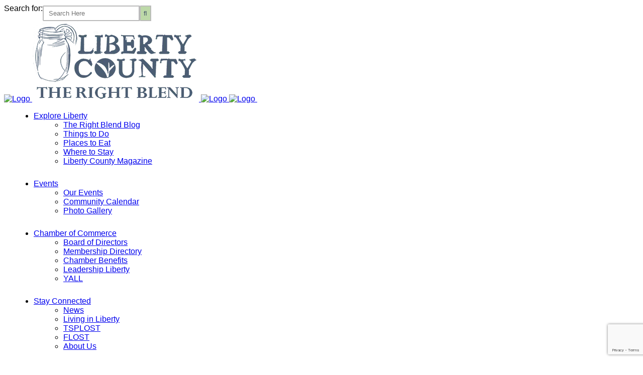

--- FILE ---
content_type: text/html; charset=utf-8
request_url: https://business.libertycounty.org/list/member/graddy-associates-financial-group-hinesville-885
body_size: 78203
content:

	<!DOCTYPE html>
<html dir="ltr" lang="en-US" prefix="og: https://ogp.me/ns#">
<head>
<!-- start injected HTML (CCID=45) -->
<!-- page template: https://libertycounty.org/chamber-of-commerce/membership-directory/ -->
<base href="https://libertycounty.org/" />
<meta name="description" content="Graddy &amp; Associates Financial Group | Financial Services" />
<!-- link for /integration/customerdefinedcss?_=Mg3Cwg2 not inserted -->
<!-- link for rss not inserted -->
<!-- end injected HTML -->

<meta name="viewport" content="width=device-width, initial-scale=1.0">
<meta charset="UTF-8" />

<meta name="generator" content="All in One SEO (AIOSEO) 4.9.3" />





<meta property="article:published_time" content="2020-05-26T15:11:58+00:00" />
<meta property="article:modified_time" content="2020-12-17T14:58:10+00:00" />
<meta name="twitter:card" content="summary_large_image" />
<meta name="twitter:title" content="Membership Directory - Liberty County" />
<meta name="tec-api-version" content="v1">
<meta name="tec-api-origin" content="https://libertycounty.org">
<meta name="generator" content="Powered by WPBakery Page Builder - drag and drop page builder for WordPress."/>



<script id="bv-lazyload-images" data-cfasync="false" bv-exclude="true">var __defProp=Object.defineProperty;var __name=(target,value)=>__defProp(target,"name",{value,configurable:!0});var bv_lazyload_event_listener="load",bv_lazyload_events=["mousemove","click","keydown","wheel","touchmove","touchend"],bv_use_srcset_attr=!1,bv_style_observer,img_observer,picture_lazy_observer;bv_lazyload_event_listener=="load"?window.addEventListener("load",event=>{handle_lazyload_images()}):bv_lazyload_event_listener=="readystatechange"&&document.addEventListener("readystatechange",event=>{document.readyState==="interactive"&&handle_lazyload_images()});function add_lazyload_image_event_listeners(handle_lazyload_images2){bv_lazyload_events.forEach(function(event){document.addEventListener(event,handle_lazyload_images2,!0)})}__name(add_lazyload_image_event_listeners,"add_lazyload_image_event_listeners");function remove_lazyload_image_event_listeners(){bv_lazyload_events.forEach(function(event){document.removeEventListener(event,handle_lazyload_images,!0)})}__name(remove_lazyload_image_event_listeners,"remove_lazyload_image_event_listeners");function bv_replace_lazyloaded_image_url(element2){let src_value=element2.getAttribute("bv-data-src"),srcset_value=element2.getAttribute("bv-data-srcset"),currentSrc=element2.getAttribute("src");currentSrc&&currentSrc.startsWith("data:image/svg+xml")&&(bv_use_srcset_attr&&srcset_value&&element2.setAttribute("srcset",srcset_value),src_value&&element2.setAttribute("src",src_value))}__name(bv_replace_lazyloaded_image_url,"bv_replace_lazyloaded_image_url");function bv_replace_inline_style_image_url(element2){let bv_style_attr=element2.getAttribute("bv-data-style");if(console.log(bv_style_attr),bv_style_attr){let currentStyles=element2.getAttribute("style")||"",newStyle=currentStyles+(currentStyles?";":"")+bv_style_attr;element2.setAttribute("style",newStyle)}else console.log("BV_STYLE_ATTRIBUTE_NOT_FOUND : "+entry)}__name(bv_replace_inline_style_image_url,"bv_replace_inline_style_image_url");function handleLazyloadImages(entries){entries.map(entry2=>{entry2.isIntersecting&&(bv_replace_lazyloaded_image_url(entry2.target),img_observer.unobserve(entry2.target))})}__name(handleLazyloadImages,"handleLazyloadImages");function handleOnscreenInlineStyleImages(entries){entries.map(entry2=>{entry2.isIntersecting&&(bv_replace_inline_style_image_url(entry2.target),bv_style_observer.unobserve(entry2.target))})}__name(handleOnscreenInlineStyleImages,"handleOnscreenInlineStyleImages");function handlePictureTags(entries){entries.map(entry2=>{entry2.isIntersecting&&(bv_replace_picture_tag_url(entry2.target),picture_lazy_observer.unobserve(entry2.target))})}__name(handlePictureTags,"handlePictureTags");function bv_replace_picture_tag_url(element2){const child_elements=element2.children;for(let i=0;i<child_elements.length;i++){let child_elem=child_elements[i],_srcset=child_elem.getAttribute("bv-data-srcset"),_src=child_elem.getAttribute("bv-data-src");_srcset&&child_elem.setAttribute("srcset",_srcset),_src&&child_elem.setAttribute("src",_src),bv_replace_picture_tag_url(child_elem)}}__name(bv_replace_picture_tag_url,"bv_replace_picture_tag_url"),"IntersectionObserver"in window&&(bv_style_observer=new IntersectionObserver(handleOnscreenInlineStyleImages),img_observer=new IntersectionObserver(handleLazyloadImages),picture_lazy_observer=new IntersectionObserver(handlePictureTags));function handle_lazyload_images(){"IntersectionObserver"in window?(document.querySelectorAll(".bv-lazyload-bg-style").forEach(target_element=>{bv_style_observer.observe(target_element)}),document.querySelectorAll(".bv-lazyload-tag-img").forEach(img_element=>{img_observer.observe(img_element)}),document.querySelectorAll(".bv-lazyload-picture").forEach(picture_element=>{picture_lazy_observer.observe(picture_element)})):(document.querySelectorAll(".bv-lazyload-bg-style").forEach(target_element=>{bv_replace_inline_style_image_url(target_element)}),document.querySelectorAll(".bv-lazyload-tag-img").forEach(target_element=>{bv_replace_lazyloaded_image_url(target_element)}),document.querySelectorAll(".bv-lazyload-picture").forEach(picture_element=>{bv_replace_picture_tag_url(element)}))}__name(handle_lazyload_images,"handle_lazyload_images");
</script>

<script id="bv-dl-scripts-list" data-cfasync="false" bv-exclude="true">
var scriptAttrs = [{"attrs":{"type":"text\/javascript","defer":true,"data-cfasync":"false","bv_inline_delayed":true,"async":false},"bv_unique_id":"Ttks9w1Qbpm9LEsRQ9q6","reference":0},{"attrs":{"type":"text\/javascript","src":"https:\/\/libertycounty.org\/wp-content\/uploads\/al_opt_content\/SCRIPT\/libertycounty.org\/.\/wp-includes\/js\/jquery\/696d77c35612b7d239b6138e\/696d77c35612b7d239b6138e-16cb9084c573484b0cbcd8b282b41204_jquery.min.js?ver=3.7.1","id":"jquery-core-js","defer":true,"data-cfasync":"false","async":false,"bv_inline_delayed":false},"bv_unique_id":"9KGVlWMKTqdLoxM0BXOE","reference":1},{"attrs":{"type":"text\/javascript","src":"https:\/\/libertycounty.org\/wp-content\/uploads\/al_opt_content\/SCRIPT\/libertycounty.org\/.\/wp-includes\/js\/jquery\/696d77c35612b7d239b6138e\/696d77c35612b7d239b6138e-9ffeb32e2d9efbf8f70caabded242267_jquery-migrate.min.js?ver=3.4.1","id":"jquery-migrate-js","defer":true,"data-cfasync":"false","async":false,"bv_inline_delayed":false},"bv_unique_id":"VnmQDC5dUs19YCeeXwth","reference":2},{"attrs":{"defer":true,"data-cfasync":"false","bv_inline_delayed":true,"type":"text\/javascript","async":false},"bv_unique_id":"fRVVdE18c0OMt0RwXpFg","reference":3},{"attrs":{"defer":true,"data-cfasync":"false","bv_inline_delayed":true,"type":"text\/javascript","async":false},"bv_unique_id":"Nv20ZBWTBuQVfwG5ybZx","reference":4},{"attrs":{"src":"https:\/\/www.googletagmanager.com\/gtag\/js?id=G-M2Z9B3W31N","defer":true,"data-cfasync":"false","async":false,"bv_inline_delayed":false},"bv_unique_id":"MTrosKHykAzViGpsxZYe","reference":5},{"attrs":{"defer":true,"data-cfasync":"false","bv_inline_delayed":true,"type":"text\/javascript","async":false},"bv_unique_id":"xz3jWg1WDhxnVkpDQfWl","reference":6},{"attrs":{"defer":true,"data-cfasync":"false","bv_inline_delayed":true,"type":"text\/javascript","async":false},"bv_unique_id":"BV8X0PLfBlzSaSXblbgl","reference":7},{"attrs":{"type":"text\/javascript","defer":true,"data-cfasync":"false","bv_inline_delayed":true,"async":false},"bv_unique_id":"GjCfHO8rwaE8ungYITZJ","reference":8},{"attrs":{"type":"text\/javascript","src":"https:\/\/libertycounty.org\/wp-content\/uploads\/al_opt_content\/SCRIPT\/libertycounty.org\/.\/wp-includes\/js\/dist\/696d77c35612b7d239b6138e\/696d77c35612b7d239b6138e-e4bc17cc45ca91ab0f09dea134975c51_dom-ready.min.js?ver=f77871ff7694fffea381","id":"wp-dom-ready-js","defer":true,"data-cfasync":"false","async":false,"bv_inline_delayed":false},"bv_unique_id":"y5817p7JWZWnlC2wozDS","reference":9},{"attrs":{"type":"text\/javascript","src":"https:\/\/libertycounty.org\/wp-content\/uploads\/al_opt_content\/SCRIPT\/libertycounty.org\/.\/wp-includes\/js\/dist\/696d77c35612b7d239b6138e\/696d77c35612b7d239b6138e-90e932bd9e62583fc494c00498cfe7f5_hooks.min.js?ver=dd5603f07f9220ed27f1","id":"wp-hooks-js","defer":true,"data-cfasync":"false","async":false,"bv_inline_delayed":false},"bv_unique_id":"3jkfcTIU3UPbJwQRzbc0","reference":10},{"attrs":{"type":"text\/javascript","src":"https:\/\/libertycounty.org\/wp-content\/uploads\/al_opt_content\/SCRIPT\/libertycounty.org\/.\/wp-includes\/js\/dist\/696d77c35612b7d239b6138e\/696d77c35612b7d239b6138e-3a5838d1182eb0b11f5a58bfe26e2529_i18n.min.js?ver=c26c3dc7bed366793375","id":"wp-i18n-js","defer":true,"data-cfasync":"false","async":false,"bv_inline_delayed":false},"bv_unique_id":"ukb0VCGuJUZpyGKTrFVv","reference":11},{"attrs":{"type":"text\/javascript","id":"wp-i18n-js-after","defer":true,"data-cfasync":"false","bv_inline_delayed":true,"async":false},"bv_unique_id":"ZB2OHVdnwl5HVQjDGeAe","reference":12},{"attrs":{"type":"text\/javascript","src":"https:\/\/libertycounty.org\/wp-content\/uploads\/al_opt_content\/SCRIPT\/libertycounty.org\/.\/wp-includes\/js\/dist\/696d77c35612b7d239b6138e\/696d77c35612b7d239b6138e-fc6bf7359b5df821cb6e4f8038a53296_a11y.min.js?ver=cb460b4676c94bd228ed","id":"wp-a11y-js","defer":true,"data-cfasync":"false","async":false,"bv_inline_delayed":false},"bv_unique_id":"yNXQWJqkwyR4Xe4AvxvQ","reference":13},{"attrs":{"type":"text\/javascript","id":"gform_gravityforms-js-extra","defer":true,"data-cfasync":"false","bv_inline_delayed":true,"async":false},"bv_unique_id":"3RNgRKfGhvHCAb37AvCN","reference":15},{"attrs":{"defer":true,"data-cfasync":"false","bv_inline_delayed":true,"type":"text\/javascript","async":false},"bv_unique_id":"TDp6RBTbEOgXv6B5aqBq","reference":18},{"attrs":{"type":"text\/javascript","defer":true,"data-cfasync":"false","bv_inline_delayed":true,"async":false},"bv_unique_id":"taoxB054pmUktt6Tv43N","reference":19},{"attrs":{"defer":true,"data-cfasync":"false","bv_inline_delayed":true,"type":"text\/javascript","async":false},"bv_unique_id":"67i4Lvd2X26fUlqcPKTc","reference":20},{"attrs":{"defer":true,"data-cfasync":"false","bv_inline_delayed":true,"type":"text\/javascript","async":false},"bv_unique_id":"vDuc2uAxoVCdG006I37F","reference":21},{"attrs":{"type":"text\/html","id":"wpb-modifications","defer":true,"data-cfasync":"false","bv_inline_delayed":true,"async":false},"bv_unique_id":"HUGHBUPy7d8x2zn8pPee","reference":22},{"attrs":{"type":"text\/javascript","src":"https:\/\/widget.tagembed.com\/embed.min.js?ver=6.7","id":"__tagembed__embbedJs-js","defer":true,"data-cfasync":"false","async":false,"bv_inline_delayed":false},"bv_unique_id":"gulpXfCfcCKZ5tBPcoGR","reference":23},{"attrs":{"type":"text\/javascript","src":"https:\/\/libertycounty.org\/wp-content\/uploads\/al_opt_content\/SCRIPT\/libertycounty.org\/.\/wp-content\/plugins\/the-events-calendar\/common\/build\/js\/696d77c35612b7d239b6138e\/696d77c35612b7d239b6138e-2dbe04ebc9e6e31b028f4345684c56d6_user-agent.js?ver=da75d0bdea6dde3898df","id":"tec-user-agent-js","defer":true,"data-cfasync":"false","async":false,"bv_inline_delayed":false},"bv_unique_id":"rJ9xKmL0PxUoo67XsDBM","reference":24},{"attrs":{"type":"text\/javascript","src":"https:\/\/libertycounty.org\/wp-content\/uploads\/al_opt_content\/SCRIPT\/libertycounty.org\/.\/wp-includes\/js\/jquery\/ui\/696d77c35612b7d239b6138e\/696d77c35612b7d239b6138e-da215ae12b95b3aeeb2047667016c7f8_core.min.js?ver=1.13.3","id":"jquery-ui-core-js","defer":true,"data-cfasync":"false","async":false,"bv_inline_delayed":false},"bv_unique_id":"Xwg5jLl5psyJ78rcXLGM","reference":25},{"attrs":{"type":"text\/javascript","src":"https:\/\/libertycounty.org\/wp-content\/uploads\/al_opt_content\/SCRIPT\/libertycounty.org\/.\/wp-includes\/js\/jquery\/ui\/696d77c35612b7d239b6138e\/696d77c35612b7d239b6138e-18d11602bb1d48cf1325076f468f2c04_accordion.min.js?ver=1.13.3","id":"jquery-ui-accordion-js","defer":true,"data-cfasync":"false","async":false,"bv_inline_delayed":false},"bv_unique_id":"pxei3aFT36tkWymIw4xK","reference":26},{"attrs":{"type":"text\/javascript","src":"https:\/\/libertycounty.org\/wp-content\/uploads\/al_opt_content\/SCRIPT\/libertycounty.org\/.\/wp-includes\/js\/jquery\/ui\/696d77c35612b7d239b6138e\/696d77c35612b7d239b6138e-284953f0e0a570aa06d6b527c45a55bb_menu.min.js?ver=1.13.3","id":"jquery-ui-menu-js","defer":true,"data-cfasync":"false","async":false,"bv_inline_delayed":false},"bv_unique_id":"HRbVrEQixiVfxbyF0Km2","reference":27},{"attrs":{"type":"text\/javascript","src":"https:\/\/libertycounty.org\/wp-content\/uploads\/al_opt_content\/SCRIPT\/libertycounty.org\/.\/wp-includes\/js\/jquery\/ui\/696d77c35612b7d239b6138e\/696d77c35612b7d239b6138e-6a53e18a345b37d4f72262a071684e79_autocomplete.min.js?ver=1.13.3","id":"jquery-ui-autocomplete-js","defer":true,"data-cfasync":"false","async":false,"bv_inline_delayed":false},"bv_unique_id":"sKmXl6H28LDPH2VF6Q74","reference":28},{"attrs":{"type":"text\/javascript","src":"https:\/\/libertycounty.org\/wp-content\/uploads\/al_opt_content\/SCRIPT\/libertycounty.org\/.\/wp-includes\/js\/jquery\/ui\/696d77c35612b7d239b6138e\/696d77c35612b7d239b6138e-d13ca05276f596ce1d6348ade6353288_controlgroup.min.js?ver=1.13.3","id":"jquery-ui-controlgroup-js","defer":true,"data-cfasync":"false","async":false,"bv_inline_delayed":false},"bv_unique_id":"vnTUsPP4thlOEHHuqpKo","reference":29},{"attrs":{"type":"text\/javascript","src":"https:\/\/libertycounty.org\/wp-content\/uploads\/al_opt_content\/SCRIPT\/libertycounty.org\/.\/wp-includes\/js\/jquery\/ui\/696d77c35612b7d239b6138e\/696d77c35612b7d239b6138e-de838e780b3e142ee014cc26e36ddad7_checkboxradio.min.js?ver=1.13.3","id":"jquery-ui-checkboxradio-js","defer":true,"data-cfasync":"false","async":false,"bv_inline_delayed":false},"bv_unique_id":"XWNMrWFNbLf7kJZLCHUH","reference":30},{"attrs":{"type":"text\/javascript","src":"https:\/\/libertycounty.org\/wp-content\/uploads\/al_opt_content\/SCRIPT\/libertycounty.org\/.\/wp-includes\/js\/jquery\/ui\/696d77c35612b7d239b6138e\/696d77c35612b7d239b6138e-4020f47ce89996204fb26109105e3fa5_button.min.js?ver=1.13.3","id":"jquery-ui-button-js","defer":true,"data-cfasync":"false","async":false,"bv_inline_delayed":false},"bv_unique_id":"rgbnG1hwGkhYpuQAvsBo","reference":31},{"attrs":{"type":"text\/javascript","src":"https:\/\/libertycounty.org\/wp-content\/uploads\/al_opt_content\/SCRIPT\/libertycounty.org\/.\/wp-includes\/js\/jquery\/ui\/696d77c35612b7d239b6138e\/696d77c35612b7d239b6138e-9ea5bf2de411f7ccb52e57e1415ec3d1_datepicker.min.js?ver=1.13.3","id":"jquery-ui-datepicker-js","defer":true,"data-cfasync":"false","async":false,"bv_inline_delayed":false},"bv_unique_id":"TBwz2YD4Ldeq2HXzRLdh","reference":32},{"attrs":{"type":"text\/javascript","id":"jquery-ui-datepicker-js-after","defer":true,"data-cfasync":"false","bv_inline_delayed":true,"async":false},"bv_unique_id":"XMVtDmiThLIQY4DmDeYV","reference":33},{"attrs":{"type":"text\/javascript","src":"https:\/\/libertycounty.org\/wp-content\/uploads\/al_opt_content\/SCRIPT\/libertycounty.org\/.\/wp-includes\/js\/jquery\/ui\/696d77c35612b7d239b6138e\/696d77c35612b7d239b6138e-14a30fcb647961de2583781e6196a17c_progressbar.min.js?ver=1.13.3","id":"jquery-ui-progressbar-js","defer":true,"data-cfasync":"false","async":false,"bv_inline_delayed":false},"bv_unique_id":"Wh2Iu9s8kwsAMxsUcIHD","reference":34},{"attrs":{"type":"text\/javascript","src":"https:\/\/libertycounty.org\/wp-content\/uploads\/al_opt_content\/SCRIPT\/libertycounty.org\/.\/wp-includes\/js\/jquery\/ui\/696d77c35612b7d239b6138e\/696d77c35612b7d239b6138e-dd6a0d8d7b3e0afbbc0bbb417dcc387b_mouse.min.js?ver=1.13.3","id":"jquery-ui-mouse-js","defer":true,"data-cfasync":"false","async":false,"bv_inline_delayed":false},"bv_unique_id":"NfmIBwFJg7GBo1jR5qvo","reference":35},{"attrs":{"type":"text\/javascript","src":"https:\/\/libertycounty.org\/wp-content\/uploads\/al_opt_content\/SCRIPT\/libertycounty.org\/.\/wp-includes\/js\/jquery\/ui\/696d77c35612b7d239b6138e\/696d77c35612b7d239b6138e-4bc09670780bd1815bbb421426d4bf7d_selectable.min.js?ver=1.13.3","id":"jquery-ui-selectable-js","defer":true,"data-cfasync":"false","async":false,"bv_inline_delayed":false},"bv_unique_id":"5X0ZDZI2ag18a4XizGbC","reference":36},{"attrs":{"type":"text\/javascript","src":"https:\/\/libertycounty.org\/wp-content\/uploads\/al_opt_content\/SCRIPT\/libertycounty.org\/.\/wp-includes\/js\/jquery\/ui\/696d77c35612b7d239b6138e\/696d77c35612b7d239b6138e-d43c1aebbc4ab0a181d767d6d63e5b20_resizable.min.js?ver=1.13.3","id":"jquery-ui-resizable-js","defer":true,"data-cfasync":"false","async":false,"bv_inline_delayed":false},"bv_unique_id":"jGbcb6DLDzN3DbyaQSTU","reference":37},{"attrs":{"type":"text\/javascript","src":"https:\/\/libertycounty.org\/wp-content\/uploads\/al_opt_content\/SCRIPT\/libertycounty.org\/.\/wp-includes\/js\/jquery\/ui\/696d77c35612b7d239b6138e\/696d77c35612b7d239b6138e-ec2777f6b09c345d2ab0def96b5cab9d_slider.min.js?ver=1.13.3","id":"jquery-ui-slider-js","defer":true,"data-cfasync":"false","async":false,"bv_inline_delayed":false},"bv_unique_id":"PNjWuEnbGImN8D0QoF3B","reference":38},{"attrs":{"type":"text\/javascript","src":"https:\/\/libertycounty.org\/wp-content\/uploads\/al_opt_content\/SCRIPT\/libertycounty.org\/.\/wp-includes\/js\/jquery\/ui\/696d77c35612b7d239b6138e\/696d77c35612b7d239b6138e-12511decc84e4486bef058282a9e3f12_spinner.min.js?ver=1.13.3","id":"jquery-ui-spinner-js","defer":true,"data-cfasync":"false","async":false,"bv_inline_delayed":false},"bv_unique_id":"h5DLSDFLWmBF1qtNMzkR","reference":39},{"attrs":{"type":"text\/javascript","src":"https:\/\/libertycounty.org\/wp-content\/uploads\/al_opt_content\/SCRIPT\/libertycounty.org\/.\/wp-includes\/js\/jquery\/ui\/696d77c35612b7d239b6138e\/696d77c35612b7d239b6138e-3f09866bf00bc307aaf2bb8804938782_tooltip.min.js?ver=1.13.3","id":"jquery-ui-tooltip-js","defer":true,"data-cfasync":"false","async":false,"bv_inline_delayed":false},"bv_unique_id":"SiLmhrE8zbNHDYPpoaKR","reference":40},{"attrs":{"type":"text\/javascript","src":"https:\/\/libertycounty.org\/wp-content\/uploads\/al_opt_content\/SCRIPT\/libertycounty.org\/.\/wp-includes\/js\/jquery\/ui\/696d77c35612b7d239b6138e\/696d77c35612b7d239b6138e-2509eff245dd9849b80da96d6b0446ad_tabs.min.js?ver=1.13.3","id":"jquery-ui-tabs-js","defer":true,"data-cfasync":"false","async":false,"bv_inline_delayed":false},"bv_unique_id":"ojpfqRmWOl0tR0A8S6zR","reference":41},{"attrs":{"type":"text\/javascript","src":"https:\/\/libertycounty.org\/wp-content\/uploads\/al_opt_content\/SCRIPT\/libertycounty.org\/.\/wp-includes\/js\/jquery\/ui\/696d77c35612b7d239b6138e\/696d77c35612b7d239b6138e-6bdd4dca7cb09218e1860e6e0ca8a823_effect.min.js?ver=1.13.3","id":"jquery-effects-core-js","defer":true,"data-cfasync":"false","async":false,"bv_inline_delayed":false},"bv_unique_id":"VmH8RFhMEJy5m3J0EIId","reference":42},{"attrs":{"type":"text\/javascript","src":"https:\/\/libertycounty.org\/wp-content\/uploads\/al_opt_content\/SCRIPT\/libertycounty.org\/.\/wp-includes\/js\/jquery\/ui\/696d77c35612b7d239b6138e\/696d77c35612b7d239b6138e-fac98b97a8253acf77468c35a3da98ad_effect-fade.min.js?ver=1.13.3","id":"jquery-effects-fade-js","defer":true,"data-cfasync":"false","async":false,"bv_inline_delayed":false},"bv_unique_id":"2nRsna8kQSCZaUbMFQlw","reference":43},{"attrs":{"type":"text\/javascript","src":"https:\/\/libertycounty.org\/wp-content\/uploads\/al_opt_content\/SCRIPT\/libertycounty.org\/.\/wp-includes\/js\/jquery\/ui\/696d77c35612b7d239b6138e\/696d77c35612b7d239b6138e-64e76cbd1edb9629eddc537e047cd84c_effect-highlight.min.js?ver=1.13.3","id":"jquery-effects-highlight-js","defer":true,"data-cfasync":"false","async":false,"bv_inline_delayed":false},"bv_unique_id":"A4aOXz4HJCi2aAFDwuGH","reference":44},{"attrs":{"type":"text\/javascript","src":"https:\/\/libertycounty.org\/wp-content\/uploads\/al_opt_content\/SCRIPT\/libertycounty.org\/.\/wp-includes\/js\/jquery\/ui\/696d77c35612b7d239b6138e\/696d77c35612b7d239b6138e-cdc5156280a5325c5a24b29ec70172e6_effect-size.min.js?ver=1.13.3","id":"jquery-effects-size-js","defer":true,"data-cfasync":"false","async":false,"bv_inline_delayed":false},"bv_unique_id":"rgEOR6kGlSC57ko724QV","reference":45},{"attrs":{"type":"text\/javascript","src":"https:\/\/libertycounty.org\/wp-content\/uploads\/al_opt_content\/SCRIPT\/libertycounty.org\/.\/wp-includes\/js\/jquery\/ui\/696d77c35612b7d239b6138e\/696d77c35612b7d239b6138e-94fa5f510f0ab804bfa1ef0b565773df_effect-scale.min.js?ver=1.13.3","id":"jquery-effects-scale-js","defer":true,"data-cfasync":"false","async":false,"bv_inline_delayed":false},"bv_unique_id":"c9BUW38ohdlzn2ImIYH9","reference":46},{"attrs":{"type":"text\/javascript","src":"https:\/\/libertycounty.org\/wp-content\/uploads\/al_opt_content\/SCRIPT\/libertycounty.org\/.\/wp-includes\/js\/jquery\/ui\/696d77c35612b7d239b6138e\/696d77c35612b7d239b6138e-d1ffc66dd708f7380284f4a6eaa72bd6_effect-slide.min.js?ver=1.13.3","id":"jquery-effects-slide-js","defer":true,"data-cfasync":"false","async":false,"bv_inline_delayed":false},"bv_unique_id":"62ZYoxgmjMNHonyn4r3A","reference":47},{"attrs":{"type":"text\/javascript","src":"https:\/\/libertycounty.org\/wp-content\/uploads\/al_opt_content\/SCRIPT\/libertycounty.org\/.\/wp-content\/themes\/bridge\/js\/plugins\/696d77c35612b7d239b6138e\/696d77c35612b7d239b6138e-eae574630691cbf72e5796b9d7572260_doubletaptogo.js?ver=6.9","id":"doubleTapToGo-js","defer":true,"data-cfasync":"false","async":false,"bv_inline_delayed":false},"bv_unique_id":"hm2WQHVuEbV4gDFpa9ci","reference":48},{"attrs":{"type":"text\/javascript","src":"https:\/\/libertycounty.org\/wp-content\/uploads\/al_opt_content\/SCRIPT\/libertycounty.org\/.\/wp-content\/themes\/bridge\/js\/plugins\/696d77c35612b7d239b6138e\/696d77c35612b7d239b6138e-d70ddc3cc0fa294fa839c9113297be02_modernizr.min.js?ver=6.9","id":"modernizr-js","defer":true,"data-cfasync":"false","async":false,"bv_inline_delayed":false},"bv_unique_id":"F9x2zlf3Y6zze5aPOOyZ","reference":49},{"attrs":{"type":"text\/javascript","src":"https:\/\/libertycounty.org\/wp-content\/uploads\/al_opt_content\/SCRIPT\/libertycounty.org\/.\/wp-content\/themes\/bridge\/js\/plugins\/696d77c35612b7d239b6138e\/696d77c35612b7d239b6138e-72f19f5f564a43b1175f9ce86981987c_jquery.appear.js?ver=6.9","id":"appear-js","defer":true,"data-cfasync":"false","async":false,"bv_inline_delayed":false},"bv_unique_id":"Vwsonll9r4vu5CqOD1gH","reference":50},{"attrs":{"type":"text\/javascript","src":"https:\/\/libertycounty.org\/wp-content\/uploads\/al_opt_content\/SCRIPT\/libertycounty.org\/.\/wp-includes\/js\/696d77c35612b7d239b6138e\/696d77c35612b7d239b6138e-8c0498e2f1f7a684a8d2a3feb934b64b_hoverIntent.min.js?ver=1.10.2","id":"hoverIntent-js","defer":true,"data-cfasync":"false","async":false,"bv_inline_delayed":false},"bv_unique_id":"GQxB86zKEkRpFjGIS4jP","reference":51},{"attrs":{"type":"text\/javascript","src":"https:\/\/libertycounty.org\/wp-content\/uploads\/al_opt_content\/SCRIPT\/libertycounty.org\/.\/wp-content\/themes\/bridge\/js\/plugins\/696d77c35612b7d239b6138e\/696d77c35612b7d239b6138e-95ba7bb2e3c9da8d1322daadc7ce2457_jquery.prettyPhoto.js?ver=6.9","id":"prettyphoto-js","defer":true,"data-cfasync":"false","async":false,"bv_inline_delayed":false},"bv_unique_id":"tBMXHFPyXfh38Z1gufML","reference":52},{"attrs":{"type":"text\/javascript","id":"mediaelement-core-js-before","defer":true,"data-cfasync":"false","bv_inline_delayed":true,"async":false},"bv_unique_id":"fT0Zkq1e4KiUGAUlEKyE","reference":53},{"attrs":{"type":"text\/javascript","src":"https:\/\/libertycounty.org\/wp-content\/uploads\/al_opt_content\/SCRIPT\/libertycounty.org\/.\/wp-includes\/js\/mediaelement\/696d77c35612b7d239b6138e\/696d77c35612b7d239b6138e-e53ec3d6e21be78115810135f5e956fe_mediaelement-and-player.min.js?ver=4.2.17","id":"mediaelement-core-js","defer":true,"data-cfasync":"false","async":false,"bv_inline_delayed":false},"bv_unique_id":"vxlqs1lTbiTIsxFoUsWZ","reference":54},{"attrs":{"type":"text\/javascript","src":"https:\/\/libertycounty.org\/wp-content\/uploads\/al_opt_content\/SCRIPT\/libertycounty.org\/.\/wp-includes\/js\/mediaelement\/696d77c35612b7d239b6138e\/696d77c35612b7d239b6138e-51300497928562f8c86c7aaba99237cd_mediaelement-migrate.min.js?ver=6.9","id":"mediaelement-migrate-js","defer":true,"data-cfasync":"false","async":false,"bv_inline_delayed":false},"bv_unique_id":"rNkHdMgntPMRCMQL2jUB","reference":55},{"attrs":{"type":"text\/javascript","id":"mediaelement-js-extra","defer":true,"data-cfasync":"false","bv_inline_delayed":true,"async":false},"bv_unique_id":"KkQVQDCDz63Bn9eE7kx5","reference":56},{"attrs":{"type":"text\/javascript","src":"https:\/\/libertycounty.org\/wp-content\/uploads\/al_opt_content\/SCRIPT\/libertycounty.org\/.\/wp-includes\/js\/mediaelement\/696d77c35612b7d239b6138e\/696d77c35612b7d239b6138e-8a5c9689ae636c452b6808740ba04136_wp-mediaelement.min.js?ver=6.9","id":"wp-mediaelement-js","defer":true,"data-cfasync":"false","async":false,"bv_inline_delayed":false},"bv_unique_id":"UIbA47b8FS0f1QGm1Gmw","reference":57},{"attrs":{"type":"text\/javascript","src":"https:\/\/libertycounty.org\/wp-content\/uploads\/al_opt_content\/SCRIPT\/libertycounty.org\/.\/wp-content\/themes\/bridge\/js\/plugins\/696d77c35612b7d239b6138e\/696d77c35612b7d239b6138e-f556337e0f81cf84d8e083a0a0c07ea4_jquery.waitforimages.js?ver=6.9","id":"waitforimages-js","defer":true,"data-cfasync":"false","async":false,"bv_inline_delayed":false},"bv_unique_id":"CiCQbp0vHH7EozJbPeEU","reference":58},{"attrs":{"type":"text\/javascript","src":"https:\/\/libertycounty.org\/wp-content\/uploads\/al_opt_content\/SCRIPT\/libertycounty.org\/.\/wp-includes\/js\/jquery\/696d77c35612b7d239b6138e\/696d77c35612b7d239b6138e-ee858e15db40066634ae2d7c3959fbf0_jquery.form.min.js?ver=4.3.0","id":"jquery-form-js","defer":true,"data-cfasync":"false","async":false,"bv_inline_delayed":false},"bv_unique_id":"oACcVt3ptQj6m23xP2BK","reference":59},{"attrs":{"type":"text\/javascript","src":"https:\/\/libertycounty.org\/wp-content\/uploads\/al_opt_content\/SCRIPT\/libertycounty.org\/.\/wp-content\/themes\/bridge\/js\/plugins\/696d77c35612b7d239b6138e\/696d77c35612b7d239b6138e-7d05f92297dede9ecfe3706efb95677a_waypoints.min.js?ver=6.9","id":"waypoints-js","defer":true,"data-cfasync":"false","async":false,"bv_inline_delayed":false},"bv_unique_id":"mJON4mjVdbPsTyWb3hq0","reference":60},{"attrs":{"type":"text\/javascript","src":"https:\/\/libertycounty.org\/wp-content\/uploads\/al_opt_content\/SCRIPT\/libertycounty.org\/.\/wp-content\/themes\/bridge\/js\/plugins\/696d77c35612b7d239b6138e\/696d77c35612b7d239b6138e-38ade284e1c3428a4f273a5d7d253946_jquery.easing.1.3.js?ver=6.9","id":"easing-js","defer":true,"data-cfasync":"false","async":false,"bv_inline_delayed":false},"bv_unique_id":"HomRPdmVCxCNL0Nkgnb6","reference":61},{"attrs":{"type":"text\/javascript","src":"https:\/\/libertycounty.org\/wp-content\/uploads\/al_opt_content\/SCRIPT\/libertycounty.org\/.\/wp-content\/themes\/bridge\/js\/plugins\/696d77c35612b7d239b6138e\/696d77c35612b7d239b6138e-25db04e9daee1c00f6ca337537c32c01_jquery.mousewheel.min.js?ver=6.9","id":"mousewheel-js","defer":true,"data-cfasync":"false","async":false,"bv_inline_delayed":false},"bv_unique_id":"WQpYeqhgbM4TQiZthJYe","reference":62},{"attrs":{"type":"text\/javascript","src":"https:\/\/libertycounty.org\/wp-content\/uploads\/al_opt_content\/SCRIPT\/libertycounty.org\/.\/wp-content\/themes\/bridge\/js\/plugins\/696d77c35612b7d239b6138e\/696d77c35612b7d239b6138e-95ed1955938c1024a682da5565431c98_jquery.isotope.min.js?ver=6.9","id":"isotope-js","defer":true,"data-cfasync":"false","async":false,"bv_inline_delayed":false},"bv_unique_id":"r18xIr1NJUwT4Z2QO32n","reference":63},{"attrs":{"type":"text\/javascript","src":"https:\/\/libertycounty.org\/wp-content\/uploads\/al_opt_content\/SCRIPT\/libertycounty.org\/.\/wp-content\/themes\/bridge\/js\/plugins\/696d77c35612b7d239b6138e\/696d77c35612b7d239b6138e-3637fe9df875e14939193bc389e1a249_skrollr.js?ver=6.9","id":"skrollr-js","defer":true,"data-cfasync":"false","async":false,"bv_inline_delayed":false},"bv_unique_id":"dKIN1JHWRJpiqkajCvCv","reference":64},{"attrs":{"type":"text\/javascript","src":"https:\/\/libertycounty.org\/wp-content\/themes\/bridge\/js\/default_dynamic_callback.php?ver=6.9","id":"bridge-default-dynamic-js","defer":true,"data-cfasync":"false","async":false,"bv_inline_delayed":false},"bv_unique_id":"DS4KgQ7BykxcyId1rDSQ","reference":65},{"attrs":{"type":"text\/javascript","id":"bridge-default-js-extra","defer":true,"data-cfasync":"false","bv_inline_delayed":true,"async":false},"bv_unique_id":"GUCOOH7dhzPgiSISSL4Z","reference":66},{"attrs":{"type":"text\/javascript","src":"https:\/\/libertycounty.org\/wp-content\/uploads\/al_opt_content\/SCRIPT\/libertycounty.org\/.\/wp-content\/themes\/bridge\/js\/696d77c35612b7d239b6138e\/696d77c35612b7d239b6138e-6fcb6d3f14d7b373090cd64d6c5262d5_default.min.js?ver=6.9","id":"bridge-default-js","defer":true,"data-cfasync":"false","async":false,"bv_inline_delayed":false},"bv_unique_id":"sDJ8BnbJjVWWty9nhePc","reference":67},{"attrs":{"type":"text\/javascript","src":"https:\/\/libertycounty.org\/wp-content\/uploads\/al_opt_content\/SCRIPT\/libertycounty.org\/.\/wp-includes\/js\/696d77c35612b7d239b6138e\/696d77c35612b7d239b6138e-e4a49df71f8b98c1d9f9d8fce74d89e8_comment-reply.min.js?ver=6.9","id":"comment-reply-js","data-wp-strategy":"async","fetchpriority":"low","defer":true,"data-cfasync":"false","async":false,"bv_inline_delayed":false},"bv_unique_id":"LnvnyoTe0L0Opy9GJHe0","reference":68},{"attrs":{"type":"text\/javascript","src":"https:\/\/libertycounty.org\/wp-content\/uploads\/al_opt_content\/SCRIPT\/libertycounty.org\/.\/wp-content\/plugins\/js_composer\/assets\/js\/dist\/696d77c35612b7d239b6138e\/696d77c35612b7d239b6138e-a23d0836d2b52c859438f528b20323c6_js_composer_front.min.js?ver=8.7.2","id":"wpb_composer_front_js-js","defer":true,"data-cfasync":"false","async":false,"bv_inline_delayed":false},"bv_unique_id":"s7MXhivxdHeujjrtvof5","reference":69},{"attrs":{"type":"text\/javascript","id":"qode-like-js-extra","defer":true,"data-cfasync":"false","bv_inline_delayed":true,"async":false},"bv_unique_id":"ozmQaq86AAUonJTHCvPH","reference":70},{"attrs":{"type":"text\/javascript","src":"https:\/\/libertycounty.org\/wp-content\/uploads\/al_opt_content\/SCRIPT\/libertycounty.org\/.\/wp-content\/themes\/bridge\/js\/plugins\/696d77c35612b7d239b6138e\/696d77c35612b7d239b6138e-6ed9de3daa3809aa226075080814054b_qode-like.min.js?ver=6.9","id":"qode-like-js","defer":true,"data-cfasync":"false","async":false,"bv_inline_delayed":false},"bv_unique_id":"siQCZqf4qsVAJI5xrGKX","reference":71},{"attrs":{"type":"text\/javascript","id":"gform_gravityforms_theme-js-extra","defer":true,"data-cfasync":"false","bv_inline_delayed":true,"async":false},"bv_unique_id":"6cUcXmHKFdpa3VO26rZ5","reference":74},{"attrs":{"type":"module","defer":true,"data-cfasync":"false","bv_inline_delayed":true,"async":false},"bv_unique_id":"xh8XzCMbSEfA2bsJaO9L","reference":76},{"attrs":{"defer":true,"data-cfasync":"false","bv_inline_delayed":true,"type":"text\/javascript","async":false},"bv_unique_id":"p9jIbsBttpXxp8yWHojI","reference":77},{"attrs":{"type":"text\/javascript","id":"slb_context","defer":true,"data-cfasync":"false","bv_inline_delayed":true,"async":false},"bv_unique_id":"tQfJo8ZIUqwWK73u0iR2","reference":78},{"attrs":{"type":"text\/javascript","defer":true,"data-cfasync":"false","bv_inline_delayed":true,"async":false},"bv_unique_id":"6m2vBaqu5qdwuqrvpob9","reference":79},{"attrs":{"type":"text\/javascript","defer":true,"data-cfasync":"false","bv_inline_delayed":true,"async":false},"bv_unique_id":"OS46Hiqq9bjoJjjpSQz3","reference":80},{"attrs":{"type":"text\/javascript","defer":true,"data-cfasync":"false","bv_inline_delayed":true,"async":false},"bv_unique_id":"Ti7kBMun9Uvrozf3Xu8T","reference":81},{"attrs":{"type":"text\/javascript","defer":true,"src":"https:\/\/libertycounty.org\/wp-content\/uploads\/al_opt_content\/SCRIPT\/libertycounty.org\/.\/wp-content\/plugins\/gravityforms\/js\/696d77c35612b7d239b6138e\/696d77c35612b7d239b6138e-c58410747c21811997f56094a47b17dd_jquery.json.min.js?ver=2.9.25","id":"gform_json-js","data-cfasync":"false","async":false,"bv_inline_delayed":false,"is_first_defer_element":true},"bv_unique_id":"NXKjDsSalDQa9PHNJgrY","reference":14},{"attrs":{"type":"text\/javascript","defer":true,"src":"https:\/\/libertycounty.org\/wp-content\/uploads\/al_opt_content\/SCRIPT\/libertycounty.org\/.\/wp-content\/plugins\/gravityforms\/js\/696d77c35612b7d239b6138e\/696d77c35612b7d239b6138e-a12ec9e3a16c06c8aaedbcabe8db9f36_gravityforms.min.js?ver=2.9.25","id":"gform_gravityforms-js","data-cfasync":"false","async":false,"bv_inline_delayed":false},"bv_unique_id":"hdqUABOXSHGLItCRhpqq","reference":16},{"attrs":{"type":"text\/javascript","defer":true,"src":"https:\/\/libertycounty.org\/wp-content\/uploads\/al_opt_content\/SCRIPT\/libertycounty.org\/.\/wp-content\/plugins\/gravityforms\/js\/696d77c35612b7d239b6138e\/696d77c35612b7d239b6138e-a39e45502bab7e9e26723e6ab243e8f8_placeholders.jquery.min.js?ver=2.9.25","id":"gform_placeholder-js","data-cfasync":"false","async":false,"bv_inline_delayed":false},"bv_unique_id":"vHrpOywx3czpwqLalZKY","reference":17},{"attrs":{"type":"text\/javascript","defer":true,"src":"https:\/\/libertycounty.org\/wp-content\/uploads\/al_opt_content\/SCRIPT\/libertycounty.org\/.\/wp-content\/plugins\/gravityforms\/assets\/js\/dist\/696d77c35612b7d239b6138e\/696d77c35612b7d239b6138e-48a3755090e76a154853db28fc254681_utils.min.js?ver=48a3755090e76a154853db28fc254681","id":"gform_gravityforms_utils-js","data-cfasync":"false","async":false,"bv_inline_delayed":false},"bv_unique_id":"ztA7sQXoXiQajvzvlS2C","reference":72},{"attrs":{"type":"text\/javascript","defer":true,"src":"https:\/\/libertycounty.org\/wp-content\/uploads\/al_opt_content\/SCRIPT\/libertycounty.org\/.\/wp-content\/plugins\/gravityforms\/assets\/js\/dist\/696d77c35612b7d239b6138e\/696d77c35612b7d239b6138e-4f8b3915c1c1e1a6800825abd64b03cb_vendor-theme.min.js?ver=4f8b3915c1c1e1a6800825abd64b03cb","id":"gform_gravityforms_theme_vendors-js","data-cfasync":"false","async":false,"bv_inline_delayed":false},"bv_unique_id":"Dwbv6X9AVuBtU7hNVSPt","reference":73},{"attrs":{"type":"text\/javascript","defer":true,"src":"https:\/\/libertycounty.org\/wp-content\/uploads\/al_opt_content\/SCRIPT\/libertycounty.org\/.\/wp-content\/plugins\/gravityforms\/assets\/js\/dist\/696d77c35612b7d239b6138e\/696d77c35612b7d239b6138e-244d9e312b90e462b62b2d9b9d415753_scripts-theme.min.js?ver=244d9e312b90e462b62b2d9b9d415753","id":"gform_gravityforms_theme-js","data-cfasync":"false","async":false,"bv_inline_delayed":false},"bv_unique_id":"s5ijTKRwrBKH299nNy6O","reference":75},{"attrs":{"src":"data:text\/javascript;base64, [base64]","id":"bv-trigger-listener","type":"text\/javascript","defer":true,"async":false},"bv_unique_id":"d6fe9c24159ed4a27d224d91c70f8fdc","reference":100000000}];
</script>
<script id="bv-web-worker" type="javascript/worker" data-cfasync="false" bv-exclude="true">var __defProp=Object.defineProperty;var __name=(target,value)=>__defProp(target,"name",{value,configurable:!0});self.onmessage=function(e){var counter=e.data.fetch_urls.length;e.data.fetch_urls.forEach(function(fetch_url){loadUrl(fetch_url,function(){console.log("DONE: "+fetch_url),counter=counter-1,counter===0&&self.postMessage({status:"SUCCESS"})})})};async function loadUrl(fetch_url,callback){try{var request=new Request(fetch_url,{mode:"no-cors",redirect:"follow"});await fetch(request),callback()}catch(fetchError){console.log("Fetch Error loading URL:",fetchError);try{var xhr=new XMLHttpRequest;xhr.onerror=callback,xhr.onload=callback,xhr.responseType="blob",xhr.open("GET",fetch_url,!0),xhr.send()}catch(xhrError){console.log("XHR Error loading URL:",xhrError),callback()}}}__name(loadUrl,"loadUrl");
</script>
<script id="bv-web-worker-handler" data-cfasync="false" bv-exclude="true">var __defProp=Object.defineProperty;var __name=(target,value)=>__defProp(target,"name",{value,configurable:!0});if(typeof scriptAttrs<"u"&&Array.isArray(scriptAttrs)&&scriptAttrs.length>0){const lastElement=scriptAttrs[scriptAttrs.length-1];if(lastElement.attrs&&lastElement.attrs.id==="bv-trigger-listener"){var bv_custom_ready_state_value="loading";Object.defineProperty(document,"readyState",{get:__name(function(){return bv_custom_ready_state_value},"get"),set:__name(function(){},"set")})}}if(typeof scriptAttrs>"u"||!Array.isArray(scriptAttrs))var scriptAttrs=[];if(typeof linkStyleAttrs>"u"||!Array.isArray(linkStyleAttrs))var linkStyleAttrs=[];function isMobileDevice(){return window.innerWidth<=500}__name(isMobileDevice,"isMobileDevice");var js_dom_loaded=!1;document.addEventListener("DOMContentLoaded",()=>{js_dom_loaded=!0});const EVENTS=["mousemove","click","keydown","wheel","touchmove","touchend"];var scriptUrls=[],styleUrls=[],bvEventCalled=!1,workerFinished=!1,functionExec=!1,scriptsInjected=!1,stylesInjected=!1,bv_load_event_fired=!1,autoInjectTimerStarted=!1;const BV_AUTO_INJECT_ENABLED=!0,BV_DESKTOP_AUTO_INJECT_DELAY=1e3,BV_MOBILE_AUTO_INJECT_DELAY=1e4,BV_WORKER_TIMEOUT_DURATION=3e3;scriptAttrs.forEach((scriptAttr,index)=>{scriptAttr.attrs.src&&!scriptAttr.attrs.src.includes("data:text/javascript")&&(scriptUrls[index]=scriptAttr.attrs.src)}),linkStyleAttrs.forEach((linkAttr,index)=>{styleUrls[index]=linkAttr.attrs.href});var fetchUrls=scriptUrls.concat(styleUrls);function addEventListeners(bvEventHandler2){EVENTS.forEach(function(event){document.addEventListener(event,bvEventFired,!0),document.addEventListener(event,bvEventHandler2,!0)})}__name(addEventListeners,"addEventListeners");function removeEventListeners(){EVENTS.forEach(function(event){document.removeEventListener(event,bvEventHandler,!0)})}__name(removeEventListeners,"removeEventListeners");function bvEventFired(){bvEventCalled||(bvEventCalled=!0,workerFinished=!0)}__name(bvEventFired,"bvEventFired");function bvGetElement(attributes,element){Object.keys(attributes).forEach(function(attr){attr==="async"?element.async=attributes[attr]:attr==="innerHTML"?element.innerHTML=atob(attributes[attr]):element.setAttribute(attr,attributes[attr])})}__name(bvGetElement,"bvGetElement");function bvAddElement(attr,element){var attributes=attr.attrs;if(attributes.bv_inline_delayed){let bvScriptId=attr.bv_unique_id,bvScriptElement=document.querySelector("[bv_unique_id='"+bvScriptId+"']");bvScriptElement?(!attributes.innerHTML&&!attributes.src&&bvScriptElement.textContent.trim()!==""&&(attributes.src="data:text/javascript;base64, "+btoa(unescape(encodeURIComponent(bvScriptElement.textContent)))),bvGetElement(attributes,element),bvScriptElement.after(element)):console.log(`Script not found for ${bvScriptId}`)}else{bvGetElement(attributes,element);var templateId=attr.bv_unique_id,targetElement=document.querySelector("[id='"+templateId+"']");targetElement&&targetElement.after(element)}}__name(bvAddElement,"bvAddElement");function injectStyles(){if(stylesInjected){console.log("Styles already injected, skipping");return}stylesInjected=!0,document.querySelectorAll('style[type="bv_inline_delayed_css"], template[id]').forEach(element=>{if(element.tagName.toLowerCase()==="style"){var new_style=document.createElement("style");new_style.type="text/css",new_style.textContent=element.textContent,element.after(new_style),new_style.parentNode?element.remove():console.log("PARENT NODE NOT FOUND")}else if(element.tagName.toLowerCase()==="template"){var templateId=element.id,linkStyleAttr=linkStyleAttrs.find(attr=>attr.bv_unique_id===templateId);if(linkStyleAttr){var link=document.createElement("link");bvAddElement(linkStyleAttr,link),element.parentNode&&element.parentNode.replaceChild(link,element),console.log("EXTERNAL STYLE ADDED")}else console.log(`No linkStyleAttr found for template ID ${templateId}`)}}),linkStyleAttrs.forEach((linkStyleAttr,index)=>{console.log("STYLE ADDED");var element=document.createElement("link");bvAddElement(linkStyleAttr,element)})}__name(injectStyles,"injectStyles");function injectScripts(){if(scriptsInjected){console.log("Scripts already injected, skipping");return}scriptsInjected=!0;let last_script_element;scriptAttrs.forEach((scriptAttr,index)=>{if(bv_custom_ready_state_value==="loading"&&scriptAttr.attrs&&scriptAttr.attrs.is_first_defer_element===!0)if(last_script_element){const readyStateScript=document.createElement("script");readyStateScript.src="data:text/javascript;base64, "+btoa(unescape(encodeURIComponent("bv_custom_ready_state_value = 'interactive';"))),readyStateScript.async=!1,last_script_element.after(readyStateScript)}else bv_custom_ready_state_value="interactive",console.log('Ready state manually set to "interactive"');console.log("JS ADDED");var element=document.createElement("script");last_script_element=element,bvAddElement(scriptAttr,element)})}__name(injectScripts,"injectScripts");function bvEventHandler(){console.log("EVENT FIRED"),js_dom_loaded&&bvEventCalled&&workerFinished&&!functionExec&&(functionExec=!0,injectStyles(),injectScripts(),removeEventListeners())}__name(bvEventHandler,"bvEventHandler");function autoInjectScriptsAfterLoad(){js_dom_loaded&&workerFinished&&!scriptsInjected&&!stylesInjected&&(console.log("Auto-injecting styles and scripts after timer"),injectStyles(),injectScripts())}__name(autoInjectScriptsAfterLoad,"autoInjectScriptsAfterLoad");function startAutoInjectTimer(){if(BV_AUTO_INJECT_ENABLED&&!autoInjectTimerStarted&&bv_load_event_fired&&!bvEventCalled){autoInjectTimerStarted=!0;var delay=isMobileDevice()?BV_MOBILE_AUTO_INJECT_DELAY:BV_DESKTOP_AUTO_INJECT_DELAY;console.log("Starting auto-inject timer with delay: "+delay+"ms"),setTimeout(function(){autoInjectScriptsAfterLoad()},delay)}}__name(startAutoInjectTimer,"startAutoInjectTimer"),addEventListeners(bvEventHandler);var requestObject=window.URL||window.webkitURL,bvWorker=new Worker(requestObject.createObjectURL(new Blob([document.getElementById("bv-web-worker").textContent],{type:"text/javascript"})));bvWorker.onmessage=function(e){e.data.status==="SUCCESS"&&(console.log("WORKER_FINISHED"),workerFinished=!0,bvEventHandler(),startAutoInjectTimer())},addEventListener("load",()=>{bvEventHandler(),bv_call_fetch_urls(),bv_load_event_fired=!0});function bv_call_fetch_urls(){!bv_load_event_fired&&!workerFinished&&(bvWorker.postMessage({fetch_urls:fetchUrls}),bv_initiate_worker_timer())}__name(bv_call_fetch_urls,"bv_call_fetch_urls"),setTimeout(function(){bv_call_fetch_urls()},5e3);function bv_initiate_worker_timer(){setTimeout(function(){workerFinished||(console.log("WORKER_TIMEDOUT"),workerFinished=!0,bvWorker.terminate()),bvEventHandler(),startAutoInjectTimer()},BV_WORKER_TIMEOUT_DURATION)}__name(bv_initiate_worker_timer,"bv_initiate_worker_timer");
</script>

	
<script type="bv_inline_delayed_js" bv_unique_id="Ttks9w1Qbpm9LEsRQ9q6" defer="1" data-cfasync="false" bv_inline_delayed="1" async="">/* <![CDATA[ */
var gform;gform||(document.addEventListener("gform_main_scripts_loaded",function(){gform.scriptsLoaded=!0}),document.addEventListener("gform/theme/scripts_loaded",function(){gform.themeScriptsLoaded=!0}),window.addEventListener("DOMContentLoaded",function(){gform.domLoaded=!0}),gform={domLoaded:!1,scriptsLoaded:!1,themeScriptsLoaded:!1,isFormEditor:()=>"function"==typeof InitializeEditor,callIfLoaded:function(o){return!(!gform.domLoaded||!gform.scriptsLoaded||!gform.themeScriptsLoaded&&!gform.isFormEditor()||(gform.isFormEditor()&&console.warn("The use of gform.initializeOnLoaded() is deprecated in the form editor context and will be removed in Gravity Forms 3.1."),o(),0))},initializeOnLoaded:function(o){gform.callIfLoaded(o)||(document.addEventListener("gform_main_scripts_loaded",()=>{gform.scriptsLoaded=!0,gform.callIfLoaded(o)}),document.addEventListener("gform/theme/scripts_loaded",()=>{gform.themeScriptsLoaded=!0,gform.callIfLoaded(o)}),window.addEventListener("DOMContentLoaded",()=>{gform.domLoaded=!0,gform.callIfLoaded(o)}))},hooks:{action:{},filter:{}},addAction:function(o,r,e,t){gform.addHook("action",o,r,e,t)},addFilter:function(o,r,e,t){gform.addHook("filter",o,r,e,t)},doAction:function(o){gform.doHook("action",o,arguments)},applyFilters:function(o){return gform.doHook("filter",o,arguments)},removeAction:function(o,r){gform.removeHook("action",o,r)},removeFilter:function(o,r,e){gform.removeHook("filter",o,r,e)},addHook:function(o,r,e,t,n){null==gform.hooks[o][r]&&(gform.hooks[o][r]=[]);var d=gform.hooks[o][r];null==n&&(n=r+"_"+d.length),gform.hooks[o][r].push({tag:n,callable:e,priority:t=null==t?10:t})},doHook:function(r,o,e){var t;if(e=Array.prototype.slice.call(e,1),null!=gform.hooks[r][o]&&((o=gform.hooks[r][o]).sort(function(o,r){return o.priority-r.priority}),o.forEach(function(o){"function"!=typeof(t=o.callable)&&(t=window[t]),"action"==r?t.apply(null,e):e[0]=t.apply(null,e)})),"filter"==r)return e[0]},removeHook:function(o,r,t,n){var e;null!=gform.hooks[o][r]&&(e=(e=gform.hooks[o][r]).filter(function(o,r,e){return!!(null!=n&&n!=o.tag||null!=t&&t!=o.priority)}),gform.hooks[o][r]=e)}});
/* ]]> */</script>

	
				
		            <link rel="shortcut icon" type="image/x-icon" href="https://libertycounty.org/wp-content/uploads/2020/06/favIcon.png">
            <link rel="apple-touch-icon" href="https://libertycounty.org/wp-content/uploads/2020/06/favIcon.png"/>
        
	<link rel="profile" href="http://gmpg.org/xfn/11" />
	<link rel="pingback" href="https://libertycounty.org/xmlrpc.php" />

	<title>Graddy & Associates Financial Group | Financial Services - Membership Directory - Liberty County</title>

		
	
	<link rel="canonical" href="https://business.libertycounty.org/list/member/graddy-associates-financial-group-hinesville-885" />
	
		
		
		
		
		
		
		
		
		
		<script type="application/ld+json" class="aioseo-schema">
			{"@context":"https:\/\/schema.org","@graph":[{"@type":"BreadcrumbList","@id":"https:\/\/libertycounty.org\/chamber-of-commerce\/membership-directory\/#breadcrumblist","itemListElement":[{"@type":"ListItem","@id":"https:\/\/libertycounty.org#listItem","position":1,"name":"Home","item":"https:\/\/libertycounty.org","nextItem":{"@type":"ListItem","@id":"https:\/\/libertycounty.org\/chamber-of-commerce\/#listItem","name":"Chamber of Commerce"}},{"@type":"ListItem","@id":"https:\/\/libertycounty.org\/chamber-of-commerce\/#listItem","position":2,"name":"Chamber of Commerce","item":"https:\/\/libertycounty.org\/chamber-of-commerce\/","nextItem":{"@type":"ListItem","@id":"https:\/\/libertycounty.org\/chamber-of-commerce\/membership-directory\/#listItem","name":"Membership Directory"},"previousItem":{"@type":"ListItem","@id":"https:\/\/libertycounty.org#listItem","name":"Home"}},{"@type":"ListItem","@id":"https:\/\/libertycounty.org\/chamber-of-commerce\/membership-directory\/#listItem","position":3,"name":"Membership Directory","previousItem":{"@type":"ListItem","@id":"https:\/\/libertycounty.org\/chamber-of-commerce\/#listItem","name":"Chamber of Commerce"}}]},{"@type":"Organization","@id":"https:\/\/libertycounty.org\/#organization","name":"Liberty County","description":"The Right Blend","url":"https:\/\/libertycounty.org\/","logo":{"@type":"ImageObject","url":"https:\/\/libertycounty.org\/wp-content\/uploads\/2020\/06\/liberty-county-right-blend-cvb-logo.png","@id":"https:\/\/libertycounty.org\/chamber-of-commerce\/membership-directory\/#organizationLogo","width":332,"height":160,"caption":"Liberty County logo"},"image":{"@id":"https:\/\/libertycounty.org\/chamber-of-commerce\/membership-directory\/#organizationLogo"}},{"@type":"WebPage","@id":"https:\/\/libertycounty.org\/chamber-of-commerce\/membership-directory\/#webpage","url":"https:\/\/libertycounty.org\/chamber-of-commerce\/membership-directory\/","name":"Membership Directory - Liberty County","inLanguage":"en-US","isPartOf":{"@id":"https:\/\/libertycounty.org\/#website"},"breadcrumb":{"@id":"https:\/\/libertycounty.org\/chamber-of-commerce\/membership-directory\/#breadcrumblist"},"datePublished":"2020-05-26T15:11:58-04:00","dateModified":"2020-12-17T09:58:10-05:00"},{"@type":"WebSite","@id":"https:\/\/libertycounty.org\/#website","url":"https:\/\/libertycounty.org\/","name":"Liberty County","description":"The Right Blend","inLanguage":"en-US","publisher":{"@id":"https:\/\/libertycounty.org\/#organization"}}]}
		</script>
		

<link rel='dns-prefetch' href='//widget.tagembed.com' />
<link rel='dns-prefetch' href='//fonts.googleapis.com' />
<link rel="alternate" type="application/rss+xml" title="Liberty County &raquo; Feed" href="https://libertycounty.org/feed/" />
<link rel="alternate" type="application/rss+xml" title="Liberty County &raquo; Comments Feed" href="https://libertycounty.org/comments/feed/" />
<link rel="alternate" type="text/calendar" title="Liberty County &raquo; iCal Feed" href="https://libertycounty.org/calendar/?ical=1" />


		
		
					
				
		<style id='wp-img-auto-sizes-contain-inline-css' type='text/css'>
img:is([sizes=auto i],[sizes^="auto," i]){contain-intrinsic-size:3000px 1500px}
/*# sourceURL=wp-img-auto-sizes-contain-inline-css */
</style>
<link rel='stylesheet' id='tribe-events-pro-mini-calendar-block-styles-css' href='https://libertycounty.org/wp-content/plugins/events-calendar-pro/build/css/tribe-events-pro-mini-calendar-block.css?ver=7.7.11' type='text/css' media='all' />
<style id='wp-emoji-styles-inline-css' type='text/css'>

	img.wp-smiley, img.emoji {
		display: inline !important;
		border: none !important;
		box-shadow: none !important;
		height: 1em !important;
		width: 1em !important;
		margin: 0 0.07em !important;
		vertical-align: -0.1em !important;
		background: none !important;
		padding: 0 !important;
	}
/*# sourceURL=wp-emoji-styles-inline-css */
</style>
<link rel='stylesheet' id='wp-block-library-css' href='https://libertycounty.org/wp-includes/css/dist/block-library/style.min.css?ver=6.9' type='text/css' media='all' />
<style id='global-styles-inline-css' type='text/css'>
:root{--wp--preset--aspect-ratio--square: 1;--wp--preset--aspect-ratio--4-3: 4/3;--wp--preset--aspect-ratio--3-4: 3/4;--wp--preset--aspect-ratio--3-2: 3/2;--wp--preset--aspect-ratio--2-3: 2/3;--wp--preset--aspect-ratio--16-9: 16/9;--wp--preset--aspect-ratio--9-16: 9/16;--wp--preset--color--black: #000000;--wp--preset--color--cyan-bluish-gray: #abb8c3;--wp--preset--color--white: #ffffff;--wp--preset--color--pale-pink: #f78da7;--wp--preset--color--vivid-red: #cf2e2e;--wp--preset--color--luminous-vivid-orange: #ff6900;--wp--preset--color--luminous-vivid-amber: #fcb900;--wp--preset--color--light-green-cyan: #7bdcb5;--wp--preset--color--vivid-green-cyan: #00d084;--wp--preset--color--pale-cyan-blue: #8ed1fc;--wp--preset--color--vivid-cyan-blue: #0693e3;--wp--preset--color--vivid-purple: #9b51e0;--wp--preset--gradient--vivid-cyan-blue-to-vivid-purple: linear-gradient(135deg,rgb(6,147,227) 0%,rgb(155,81,224) 100%);--wp--preset--gradient--light-green-cyan-to-vivid-green-cyan: linear-gradient(135deg,rgb(122,220,180) 0%,rgb(0,208,130) 100%);--wp--preset--gradient--luminous-vivid-amber-to-luminous-vivid-orange: linear-gradient(135deg,rgb(252,185,0) 0%,rgb(255,105,0) 100%);--wp--preset--gradient--luminous-vivid-orange-to-vivid-red: linear-gradient(135deg,rgb(255,105,0) 0%,rgb(207,46,46) 100%);--wp--preset--gradient--very-light-gray-to-cyan-bluish-gray: linear-gradient(135deg,rgb(238,238,238) 0%,rgb(169,184,195) 100%);--wp--preset--gradient--cool-to-warm-spectrum: linear-gradient(135deg,rgb(74,234,220) 0%,rgb(151,120,209) 20%,rgb(207,42,186) 40%,rgb(238,44,130) 60%,rgb(251,105,98) 80%,rgb(254,248,76) 100%);--wp--preset--gradient--blush-light-purple: linear-gradient(135deg,rgb(255,206,236) 0%,rgb(152,150,240) 100%);--wp--preset--gradient--blush-bordeaux: linear-gradient(135deg,rgb(254,205,165) 0%,rgb(254,45,45) 50%,rgb(107,0,62) 100%);--wp--preset--gradient--luminous-dusk: linear-gradient(135deg,rgb(255,203,112) 0%,rgb(199,81,192) 50%,rgb(65,88,208) 100%);--wp--preset--gradient--pale-ocean: linear-gradient(135deg,rgb(255,245,203) 0%,rgb(182,227,212) 50%,rgb(51,167,181) 100%);--wp--preset--gradient--electric-grass: linear-gradient(135deg,rgb(202,248,128) 0%,rgb(113,206,126) 100%);--wp--preset--gradient--midnight: linear-gradient(135deg,rgb(2,3,129) 0%,rgb(40,116,252) 100%);--wp--preset--font-size--small: 13px;--wp--preset--font-size--medium: 20px;--wp--preset--font-size--large: 36px;--wp--preset--font-size--x-large: 42px;--wp--preset--spacing--20: 0.44rem;--wp--preset--spacing--30: 0.67rem;--wp--preset--spacing--40: 1rem;--wp--preset--spacing--50: 1.5rem;--wp--preset--spacing--60: 2.25rem;--wp--preset--spacing--70: 3.38rem;--wp--preset--spacing--80: 5.06rem;--wp--preset--shadow--natural: 6px 6px 9px rgba(0, 0, 0, 0.2);--wp--preset--shadow--deep: 12px 12px 50px rgba(0, 0, 0, 0.4);--wp--preset--shadow--sharp: 6px 6px 0px rgba(0, 0, 0, 0.2);--wp--preset--shadow--outlined: 6px 6px 0px -3px rgb(255, 255, 255), 6px 6px rgb(0, 0, 0);--wp--preset--shadow--crisp: 6px 6px 0px rgb(0, 0, 0);}:where(.is-layout-flex){gap: 0.5em;}:where(.is-layout-grid){gap: 0.5em;}body .is-layout-flex{display: flex;}.is-layout-flex{flex-wrap: wrap;align-items: center;}.is-layout-flex > :is(*, div){margin: 0;}body .is-layout-grid{display: grid;}.is-layout-grid > :is(*, div){margin: 0;}:where(.wp-block-columns.is-layout-flex){gap: 2em;}:where(.wp-block-columns.is-layout-grid){gap: 2em;}:where(.wp-block-post-template.is-layout-flex){gap: 1.25em;}:where(.wp-block-post-template.is-layout-grid){gap: 1.25em;}.has-black-color{color: var(--wp--preset--color--black) !important;}.has-cyan-bluish-gray-color{color: var(--wp--preset--color--cyan-bluish-gray) !important;}.has-white-color{color: var(--wp--preset--color--white) !important;}.has-pale-pink-color{color: var(--wp--preset--color--pale-pink) !important;}.has-vivid-red-color{color: var(--wp--preset--color--vivid-red) !important;}.has-luminous-vivid-orange-color{color: var(--wp--preset--color--luminous-vivid-orange) !important;}.has-luminous-vivid-amber-color{color: var(--wp--preset--color--luminous-vivid-amber) !important;}.has-light-green-cyan-color{color: var(--wp--preset--color--light-green-cyan) !important;}.has-vivid-green-cyan-color{color: var(--wp--preset--color--vivid-green-cyan) !important;}.has-pale-cyan-blue-color{color: var(--wp--preset--color--pale-cyan-blue) !important;}.has-vivid-cyan-blue-color{color: var(--wp--preset--color--vivid-cyan-blue) !important;}.has-vivid-purple-color{color: var(--wp--preset--color--vivid-purple) !important;}.has-black-background-color{background-color: var(--wp--preset--color--black) !important;}.has-cyan-bluish-gray-background-color{background-color: var(--wp--preset--color--cyan-bluish-gray) !important;}.has-white-background-color{background-color: var(--wp--preset--color--white) !important;}.has-pale-pink-background-color{background-color: var(--wp--preset--color--pale-pink) !important;}.has-vivid-red-background-color{background-color: var(--wp--preset--color--vivid-red) !important;}.has-luminous-vivid-orange-background-color{background-color: var(--wp--preset--color--luminous-vivid-orange) !important;}.has-luminous-vivid-amber-background-color{background-color: var(--wp--preset--color--luminous-vivid-amber) !important;}.has-light-green-cyan-background-color{background-color: var(--wp--preset--color--light-green-cyan) !important;}.has-vivid-green-cyan-background-color{background-color: var(--wp--preset--color--vivid-green-cyan) !important;}.has-pale-cyan-blue-background-color{background-color: var(--wp--preset--color--pale-cyan-blue) !important;}.has-vivid-cyan-blue-background-color{background-color: var(--wp--preset--color--vivid-cyan-blue) !important;}.has-vivid-purple-background-color{background-color: var(--wp--preset--color--vivid-purple) !important;}.has-black-border-color{border-color: var(--wp--preset--color--black) !important;}.has-cyan-bluish-gray-border-color{border-color: var(--wp--preset--color--cyan-bluish-gray) !important;}.has-white-border-color{border-color: var(--wp--preset--color--white) !important;}.has-pale-pink-border-color{border-color: var(--wp--preset--color--pale-pink) !important;}.has-vivid-red-border-color{border-color: var(--wp--preset--color--vivid-red) !important;}.has-luminous-vivid-orange-border-color{border-color: var(--wp--preset--color--luminous-vivid-orange) !important;}.has-luminous-vivid-amber-border-color{border-color: var(--wp--preset--color--luminous-vivid-amber) !important;}.has-light-green-cyan-border-color{border-color: var(--wp--preset--color--light-green-cyan) !important;}.has-vivid-green-cyan-border-color{border-color: var(--wp--preset--color--vivid-green-cyan) !important;}.has-pale-cyan-blue-border-color{border-color: var(--wp--preset--color--pale-cyan-blue) !important;}.has-vivid-cyan-blue-border-color{border-color: var(--wp--preset--color--vivid-cyan-blue) !important;}.has-vivid-purple-border-color{border-color: var(--wp--preset--color--vivid-purple) !important;}.has-vivid-cyan-blue-to-vivid-purple-gradient-background{background: var(--wp--preset--gradient--vivid-cyan-blue-to-vivid-purple) !important;}.has-light-green-cyan-to-vivid-green-cyan-gradient-background{background: var(--wp--preset--gradient--light-green-cyan-to-vivid-green-cyan) !important;}.has-luminous-vivid-amber-to-luminous-vivid-orange-gradient-background{background: var(--wp--preset--gradient--luminous-vivid-amber-to-luminous-vivid-orange) !important;}.has-luminous-vivid-orange-to-vivid-red-gradient-background{background: var(--wp--preset--gradient--luminous-vivid-orange-to-vivid-red) !important;}.has-very-light-gray-to-cyan-bluish-gray-gradient-background{background: var(--wp--preset--gradient--very-light-gray-to-cyan-bluish-gray) !important;}.has-cool-to-warm-spectrum-gradient-background{background: var(--wp--preset--gradient--cool-to-warm-spectrum) !important;}.has-blush-light-purple-gradient-background{background: var(--wp--preset--gradient--blush-light-purple) !important;}.has-blush-bordeaux-gradient-background{background: var(--wp--preset--gradient--blush-bordeaux) !important;}.has-luminous-dusk-gradient-background{background: var(--wp--preset--gradient--luminous-dusk) !important;}.has-pale-ocean-gradient-background{background: var(--wp--preset--gradient--pale-ocean) !important;}.has-electric-grass-gradient-background{background: var(--wp--preset--gradient--electric-grass) !important;}.has-midnight-gradient-background{background: var(--wp--preset--gradient--midnight) !important;}.has-small-font-size{font-size: var(--wp--preset--font-size--small) !important;}.has-medium-font-size{font-size: var(--wp--preset--font-size--medium) !important;}.has-large-font-size{font-size: var(--wp--preset--font-size--large) !important;}.has-x-large-font-size{font-size: var(--wp--preset--font-size--x-large) !important;}
/*# sourceURL=global-styles-inline-css */
</style>

<style id='classic-theme-styles-inline-css' type='text/css'>
/*! This file is auto-generated */
.wp-block-button__link{color:#fff;background-color:#32373c;border-radius:9999px;box-shadow:none;text-decoration:none;padding:calc(.667em + 2px) calc(1.333em + 2px);font-size:1.125em}.wp-block-file__button{background:#32373c;color:#fff;text-decoration:none}
/*# sourceURL=/wp-includes/css/classic-themes.min.css */
</style>
<link rel='stylesheet' id='mediaelement-css' href='https://libertycounty.org/wp-includes/js/mediaelement/mediaelementplayer-legacy.min.css?ver=4.2.17' type='text/css' media='all' />
<link rel='stylesheet' id='wp-mediaelement-css' href='https://libertycounty.org/wp-includes/js/mediaelement/wp-mediaelement.min.css?ver=6.9' type='text/css' media='all' />
<link rel='stylesheet' id='bridge-default-style-css' href='https://libertycounty.org/wp-content/themes/bridge/style.css?ver=6.9' type='text/css' media='all' />
<link rel='stylesheet' id='bridge-qode-font_awesome-css' href='https://libertycounty.org/wp-content/themes/bridge/css/font-awesome/css/font-awesome.min.css?ver=6.9' type='text/css' media='all' />
<link rel='stylesheet' id='bridge-qode-font_elegant-css' href='https://libertycounty.org/wp-content/themes/bridge/css/elegant-icons/style.min.css?ver=6.9' type='text/css' media='all' />
<link rel='stylesheet' id='bridge-qode-font_awesome_5-css' href='https://libertycounty.org/wp-content/themes/bridge/css/font-awesome-5/css/font-awesome-5.min.css?ver=6.9' type='text/css' media='all' />
<link rel='stylesheet' id='bridge-stylesheet-css' href='https://libertycounty.org/wp-content/themes/bridge/css/stylesheet.min.css?ver=6.9' type='text/css' media='all' />
<style id='bridge-stylesheet-inline-css' type='text/css'>
   .page-id-51.disabled_footer_top .footer_top_holder, .page-id-51.disabled_footer_bottom .footer_bottom_holder { display: none;}


/*# sourceURL=bridge-stylesheet-inline-css */
</style>
<link rel='stylesheet' id='bridge-print-css' href='https://libertycounty.org/wp-content/themes/bridge/css/print.css?ver=6.9' type='text/css' media='all' />
<link rel='stylesheet' id='bridge-style-dynamic-css' href='https://libertycounty.org/wp-content/themes/bridge/css/style_dynamic_callback.php?ver=6.9' type='text/css' media='all' />
<link rel='stylesheet' id='bridge-responsive-css' href='https://libertycounty.org/wp-content/themes/bridge/css/responsive.min.css?ver=6.9' type='text/css' media='all' />
<link rel='stylesheet' id='bridge-style-dynamic-responsive-css' href='https://libertycounty.org/wp-content/themes/bridge/css/style_dynamic_responsive_callback.php?ver=6.9' type='text/css' media='all' />
<style id='bridge-style-dynamic-responsive-inline-css' type='text/css'>
/* Custom CSS for Liberty County */

body {
	font-family: proxima-nova, sans-serif;
	font-weight: 400;
	font-style: normal;
}

h1, h2, h3, h4 {
	font-family: proxima-nova-condensed, sans-serif;
	font-style: normal;
}

h1, h2, h3, h4, h5 {
    margin-bottom: 9px;
}

h1+h2 {
    margin-bottom: 30px;
}

.hide {
	display: none;
}

.page_not_found {
	padding-top: 40px;
}

/* type */

p, ul, ol {
    margin-bottom: 21px;
}

p a {
	text-decoration: underline;
}

li {
    list-style-position: outside;
    margin-left: 19px;
}

.white-text h1,
.white-text h2,
.white-text h3,
.white-text h4,
.white-text h5,
.white-text h6,
.white-text p,
.white-text li {
	color: #fff; 
}

.center {
    text-align: center;
}

.all-caps {
    text-transform: uppercase;
}

/* restoring focus */

a:focus,
.q_logo a:focus img,
.vc_grid .vc_gitem-link:focus,
.footer_top a:not(.qbutton):focus {
    outline: 1px dotted #05aff2;
}

.q_logo a, #back_to_top:focus {
    background-color: transparent !important;
    outline: 0;
}

input.wpcf7-form-control.wpcf7-number:focus,
input.wpcf7-form-control.wpcf7-quiz:focus,
input.wpcf7-form-control.wpcf7-text:focus,
select.wpcf7-form-control.wpcf7-select:focus,
textarea.wpcf7-form-control.wpcf7-textarea:focus {
    outline: 1px dotted #05aff2;
    background-color: #f7f7f7;
}

/* buttons */

.btn-full {
	display: block;
    padding-top: 15px;
    padding-bottom: 15px;
    line-height: 1;
    text-align: center;
    white-space: break-spaces;
    height: auto;
}

.btn-full.default {
    padding-top: 15px !important;
    padding-bottom: 15px !important;
}

/* header */

.header-widget p {
    margin-bottom: 0;
    padding: 0 15px 0 0;
    line-height: 33px;
}

.header_top #searchform input[type=text] {
    margin-top: 3px;
    padding: 0 10px;
    height: 27px;
    line-height: 27px;
    background-color: #fff;
}

.header_top #searchform input[type=submit] {
    margin-top: 3px;
    padding: 0;
    width: 23px;
    height: 27px;
    color: #455569;
    line-height: 27px;
    background-color: #bdd9a8;
}

/* navigation */

nav.main_menu > ul > li:focus-within > .second {
    visibility: visible;
    overflow: visible;
    opacity: 1;
    z-index: 20;
}

.drop_down .second .inner > ul > li > a:hover,
.drop_down .wide .second ul li ul li.menu-item-has-children > a:hover,
.drop_down .wide .second .inner ul li.sub ul li.menu-item-has-children > a:hover,
nav.main_menu > ul > li:focus-within > .second .inner > ul > li > a:focus {
    background-color: #2b2b2b;
}

nav.main_menu > ul > li:focus-within > .second .inner > ul > li > a:focus {
    color: #bdd9a9;
    outline: none;
}

/* page */

.content {
    background-image:
    	url("https://libertycounty.org/wp-content/uploads/2020/06/page-top-bg.jpg"),
    	url("https://libertycounty.org/wp-content/uploads/2020/06/footer-faded-bg.jpg");
    background-position:
    	top center,
    	center bottom;
    background-repeat: no-repeat;
    background-size: auto;
}

.content_inner .full_width {
	background-color: transparent;
}

.wp-caption-text {
    margin: -7px 10px 15px 0 !important;
    padding: 6px 8px;
    font-size: 14px;
    line-height: 21px;
    background-color: #f2f0e4;
}

.wpb_single_image .vc_figure-caption {
    margin: 0 0 15px !important;
    padding: 6px 8px;
    font-size: 14px;
    line-height: 21px;
    background-color: #f2f0e4;
}

/* grid elements */

.explore-grid.vc-gitem-zone-height-mode-auto:before {
    background-color: rgba(5, 175, 242, 0.75);
}

/* load more button */

.vc_grid-btn-load_more a {
    font-size: 18px !important;
    font-weight: 700;
    text-transform: uppercase;
    border-radius: 2px !important;
}

/* accordions */

.qode-accordion-holder .qode-accordion-content {
    padding-top: 5px;
}

/* business info for posts (attractions, dining, lodging) */

.biz-info.lodging {
	margin-top: 15px;
}

.biz-info p {
    margin: -11px -15px 6px !important;
    padding: 0 15px;
    height: 40px;
    line-height: 40px;
    background-color: #f2f0e4;
}

.biz-details,
.lodging-details {
    margin-bottom: 21px;
    padding: 8px 15px 11px;
    background-color: #fff;
    border: 1px solid #f2f0e4;
}

.biz-details,
.lodging-details {
    margin-bottom: 21px;
}

.lodging-info {
    margin-bottom: 0;
    list-style-type: none;
}

.lodging-info li {
    margin-left: 0;
}

.single_tags {
    clear: both;
}

.tags_text {
    text-align: center;
}

/* itineraries */

.it-locations {
	margin-bottom: 27px;
	text-align: center;
}

.it-download {
    display: block;
    margin: 0 auto 15px;
    text-align: center;
}

.itinerary-stops {
    list-style-type: none;
}

.itinerary-stops li {
    margin-left: 0;
    margin-bottom: 21px;
    padding: 15px;
    background-color: #f7f7f7;
}

.itinerary-stops li h3 {
    margin-bottom: 0;
}

.itinerary-stops li h3 a {
	color: #05aff2;
    text-decoration: none;
}

.itinerary-stops li h3 a:hover,
.itinerary-stops li h3 a:focus,
.itinerary-stops li h3 a:active {
	color: #4c5d73;
}

/* bottom content */

.social-icons .q_social_icon_holder:nth-of-type(5) {
    border-right: 1px solid #979797;
}

.content .content_inner .container {
    background-color: transparent;
}

.content_bottom {
    margin: 45px auto 60px;
    padding-top: 30px;
    text-align: center;
    max-width: 770px;
    border-top: 1px solid #efefef;
}

.content_bottom .widget_media_image {
    margin-top: -45px;
    margin-bottom: 34px;
}

.content_bottom .widget_media_image img {
    width: 30px;
    background-color: #e2e2e2;
    border-radius: 50%;
}

/* footer */

.footer_top_holder {
	background-image: url("https://libertycounty.org/wp-content/uploads/2020/06/footer-logo-mark.png");
    background-position: center bottom;
    background-repeat: no-repeat;
    background-size: 546px;
}

.footer_top .widget.widget_nav_menu li {
    line-height: 1.5;
    padding-bottom: 0;
}

.footer_top h5 {
    margin-bottom: 0;
    text-transform: none;
}

.footer_top .gform_widget h5 {
    text-align: center;
}

.gform_wrapper.gravity-theme .gfield select {
border: 1px solid !important;
}

body .gform_wrapper .top_label div.ginput_container input[type=text] {
    margin-top: 0;
    padding: 0 10px !important;
    height: 42px;
    line-height: 42px;
    border-radius: 2px;
}

body .gform_wrapper .subscribe .gform_fields .gfield {
    padding-right: 0 !important;
}

.gform_wrapper .subscribe .gform_footer {
    padding: 0;
    margin: 0;
}

.gform_wrapper .subscribe .gform_footer input.button,
.gform_wrapper .subscribe .gform_footer input[type=submit] {
    height: 42px;
    text-align: center;
    line-height: 42px;
    border: none;
    background-color: #05aff2;
    border-radius: 2px;
}

/* Gravity Forms */

.gform_wrapper .description,
.gform_wrapper .gfield_description,
.gform_wrapper .gsection_description,
.gform_wrapper .instruction {
	font-size: inherit !important;
}

.gform_wrapper form ol li,
.gform_wrapper ol li {
    list-style-type: decimal !important;
}

body .gform_wrapper .gform_footer input[type=submit] {
	font-size: 16px;
	padding-left: 25px;
	padding-right: 25px;
	height: 48px;
	border-radius: 2px;
}

body .gform_wrapper input[type=submit],
body .gform_wrapper input[type=button],
body .gform_wrapper input[type=reset] {
	color: #000000;
	background-color: #05aff2;
	border: 2px solid #05aff2;
}

body .gform_wrapper input[type=submit]:hover,
body .gform_wrapper input[type=button]:hover,
body .gform_wrapper input[type=reset]:hover {
	color: #fff;
    background-color: #0490e8;
    border-color: #0490e8;
}

.gform_wrapper input[type=text] {
    border: 2px solid #c3c3c3 !important;
    background: #f9f9f9;
    margin: 5px 5px 5px 5px;
    font-size: 18px !important;
	height: 45px;
}

.gform_wrapper input[type=submit] {
    border: 1px solid #275598;
    background: #275598;
    color: #fff;
    font-family: 'Lato';
    font-weight: 600;
    font-size: 24px;
}

.gform_wrapper .top_label .gfield_label {
	color: #000000;
	font-size: 18px;
}

.gform_wrapper textarea {
    border: 2px solid #c3c3c3 !important;
    background: #f9f9f9;
    margin: 5px 5px 5px 5px;
    font-size: 18px !important;
	line-height: 24px !important;
}

.gform_wrapper.gf_browser_chrome ul.gform_fields li.gfield select{
    height: 45px;
    color: #000;
    border: 2px solid #c3c3c3 !important;
	background: #f9f9f9;
    font-size: 18px;
}

/* events */

.tribe-common h3 a {
    font-size: inherit;
    line-height: inherit;
}

.tribe-common .tribe-common-b2,
.tribe-common .tribe-common-b3,
.tribe-common .tribe-common-h1,
.tribe-common .tribe-common-h2,
.tribe-common .tribe-common-h3,
.tribe-common .tribe-common-h4,
.tribe-common .tribe-common-h5,
.tribe-common .tribe-common-h6,
.tribe-common .tribe-common-h7,
.tribe-common .tribe-common-h8,
.tribe-events .tribe-events-calendar-month__calendar-event-tooltip-datetime,
.tribe-events .tribe-events-c-view-selector__list-item-text,
.tribe-common .tribe-common-c-btn,
.tribe-common a.tribe-common-c-btn,
.tribe-common--breakpoint-medium.tribe-common .tribe-common-form-control-text__input,
.tribe-common .tribe-common-form-control-text__input,
.tribe-common .tribe-common-c-btn-border,
.tribe-common a.tribe-common-c-btn-border {
	font-family: proxima-nova, sans-serif;
}

.tribe-events .tribe-events-calendar-month__multiday-event-bar-inner {
	background-color: rgba(189, 217, 169, 0.5);
}

.tribe-events .tribe-events-calendar-month__multiday-event--end .tribe-events-calendar-month__multiday-event-bar {
    padding-right: 5px;
    padding-left: 5px;
}

.tribe-common .tribe-common-c-btn,
.tribe-common a.tribe-common-c-btn {
    padding: 0 15px;
    font-size: 18px;
    line-height: 48px;
    color: #3a3a3a;
    background-color: #05aff2;
    border-radius: 2px;
}

.tribe-events .tribe-events-c-ical__link {
	color: #4c5d73;
    border-color: #4c5d73;
}

.tribe-events .tribe-events-c-ical__link:active,
.tribe-events .tribe-events-c-ical__link:focus,
.tribe-events .tribe-events-c-ical__link:hover {
	background-color: #4c5d73;
}

.tribe-common a,
.tribe-common a:visited,
.tribe-events .tribe-events-calendar-month__day--current .tribe-events-calendar-month__day-date,
.tribe-events .tribe-events-calendar-month__day--current .tribe-events-calendar-month__day-date-link {
	color: #007cad;
}

.tribe-common a:active,
.tribe-common a:hover,
.tribe-common a:focus {
	color: #4c5d73;
}

.tribe-common .tribe-common-anchor-thin:active,
.tribe-common .tribe-common-anchor-thin:focus,
.tribe-common .tribe-common-anchor-thin:hover {
    border-bottom-color: #4c5d73;
}

/* chamber members */

.chamber-image {
	height: 300px;
}

.chamber-name {
    font-family: proxima-nova-condensed, sans-serif;
	font-style: normal;
    font-size: 22px;
}

.chamber-title {
    font-family: proxima-nova-condensed, sans-serif;
	font-style: normal;
    font-size: 16px;
}

/* blog posts */

.comment_holder {
	display: none;
}

.right-blend-sep {
    margin: 0 auto 30px;
    color: #606f82;
    text-align: center;
}

.right-blend-sep:after {
    content: " ";
    display: block;
    margin: -13px auto 0;
    width: 300px;
    height: 1px;
    background-color: rgba(76, 93, 115, 0.25);
}

.right-blend-sep span {
    display: inline-block;
    padding: 0 5px;
    background-color: #f9f8f4;
}

.single .entry_title {
    margin: 0 auto 30px;
    max-width: 960px;
    text-align: center;
}

.blog_holder article .post_info {
	color: #444;
	text-align: center;
}

.blog_holder article .post_info a,
.blog_holder article .post_text h2 .date {
	color: #05aff2;
}

.blog_holder article .post_image {
    margin: 0 auto 27px;
    width: auto;
    max-width: 768px;
}

.grid-text .vc_grid-item.vc_grid_filter-item .vc_grid-item-mini {
    background-color: #f2f2f2;
}

.grid-text .vc_gitem_row .vc_gitem-col {
    padding: 22px 30px;
}

.grid-text .vc_gitem-post-data,
.grid-text .vc_gitem-post-data h2,
.grid-text .vc_gitem-post-data h3 {
    margin-bottom: 0;
}

.grid-text .vc_gitem-post-data h2 {
    line-height: 24px;
}

.grid-text .vc_gitem-post-data h2 a {
    font-size: 20px;
    line-height: 24px;
}

/* blog maps */

#pagemap {
    display: block !important;
    height: 65px;
    transition: all .25s ease-in-out;
    overflow: hidden;
}

#pagemap.ui-accordion-content-active {
    height: auto !important;
}

.blog-map .qode-accordion-holder {
    margin-top: 15px;
    margin-bottom: 30px;
    border: 1px solid #d4d6d8;
}

.blog-map .qode-title-holder {
    margin-bottom: 0;
    border-bottom-color: #d4d6d8 !important;
}

.blog-map .qode-accordion-holder .qode-title-holder .qode-tab-title {
    height: auto;
}

.blog-map .qode-accordion-holder .qode-title-holder .qode-tab-title span.qode-tab-title-inner {
    text-align: center;
}

/* search results */

.search-results h1 {
    margin-bottom: 30px;
    text-align: center;
    clear: both;
}

.search-results .container_inner.default_template_holder {
    padding-top: 60px;
}

.search-results .blog_holder article .post_info {
	text-align: left;
}

.search-results .blog_holder article .post_text .post_text_inner {
	padding: 0;
	background-color: transparent;
}

/* responsive */

@media only screen and (min-width:0) and (max-width: 374px) {
	.boxed div.section .section_inner,
	.carousel-inner .slider_content_outer,
	.container_inner,
	.container_inner nav.content_menu,
	.full_width .parallax_content,
	.steps_holder_inner,
	div.grid_section .section_inner,
	nav.content_menu ul {
		width: 290px;
	}
}
 
@media only screen and (min-width:375px) and (max-width:459px) {
	.boxed div.section .section_inner,
	.carousel-inner .slider_content_outer,
	.container_inner,
	.container_inner nav.content_menu,
	.full_width .parallax_content,
	.steps_holder_inner,
	div.grid_section .section_inner,
	nav.content_menu ul {
		width: 315px;
	}
	
	.social-icons .q_social_icon_holder:nth-of-type(5) {
		border-right: none;
	}
}

@media only screen and (min-width:460px) and (max-width:480px) {
	.boxed div.section .section_inner,
	.carousel-inner .slider_content_outer,
	.container_inner,
	.container_inner nav.content_menu,
	.full_width .parallax_content,
	.steps_holder_inner,
	div.grid_section .section_inner,
	nav.content_menu ul {
	    width: 400px;
	}
}

@media only screen and (min-width:601px) and (max-width:631px) {
	.boxed div.section .section_inner,
	.carousel-inner .slider_content_outer,
	.container_inner,
	.container_inner nav.content_menu,
	.footer_bottom_border.in_grid,
	.footer_top_border.in_grid,
	.full_width .parallax_content,
	.steps_holder_inner,
	.title_border_in_grid_holder,
	div.grid_section .section_inner,
	nav.content_menu ul {
	    width: 540px;
	}
}

@media only screen and (max-width:640px) {
	.alignleft,
	.alignright {
		margin: 0 auto 21px;
		float: none;
	}
}

@media only screen and (min-width:641px) {
	body .gform_wrapper .top_label div.ginput_container input[type=text] {
	    border-radius: 2px 0 0 2px;
	}
	
	.alignleft {
		margin: 0 15px 15px 0;
	}
	
	.alignright {
		margin: 0 0 15px 15px;
	}
	
	.gform_wrapper .subscribe .gform_footer input.button,
	.gform_wrapper .subscribe .gform_footer input[type=submit] {
	    border-radius: 0 2px 2px 0;
	}
	
	.it-download {
	    margin: 5px 0 15px 15px;
	    width: auto;
	    float: right;
	}
}

@media only screen and (min-width:768px) {
	.biz-info {
	    margin: 6px auto 30px;
	    width: 40%;
	    text-align: center;
	}
	
	.biz-info.lodging {
		margin: 0;
		width: auto;
	    display: -ms-grid;
	    display: grid;
	    -ms-grid-columns: 1fr 30px 1fr;
	    grid-template-columns: repeat(2, 1fr);
	    -ms-grid-rows: 1fr;
	    grid-template-rows: 1fr;
	    grid-column-gap: 30px;
	    grid-row-gap: 30px;
	    text-align: left;
	}
	
	.biz-info.lodging > *:nth-child(1) {
	    -ms-grid-row: 1;
	    -ms-grid-column: 1;
	}
	
	.biz-info.lodging > *:nth-child(2) {
	    -ms-grid-row: 1;
	    -ms-grid-column: 3;
	}
}

@media only screen and (min-width:769px) and (max-width:799px) {
	.boxed div.section .section_inner,
	.carousel-inner .slider_content_outer,
	.container_inner,
	.container_inner nav.content_menu,
	.footer_bottom_border.in_grid,
	.footer_top_border.in_grid,
	.full_width .parallax_content,
	.steps_holder_inner,
	.title_border_in_grid_holder,
	div.grid_section .section_inner,
	nav.content_menu ul {
	    width: 708px;
	}
}

@media only screen and (min-width:800px) and (max-width: 1000px) {
	.boxed div.section .section_inner,
	.carousel-inner .slider_content_outer,
	.container_inner,
	.container_inner nav.content_menu,
	.footer_bottom_border.in_grid,
	.footer_top_border.in_grid,
	.full_width .parallax_content,
	.steps_holder_inner,
	.title_border_in_grid_holder,
	div.grid_section .section_inner,
	nav.content_menu ul {
	    width: 708px;
	}
}

@media only screen and (min-width:1000px) and (max-width: 1000px) {
	.boxed div.section .section_inner,
	.carousel-inner .slider_content_outer,
	.container_inner,
	.container_inner nav.content_menu,
	.footer_bottom_border.in_grid,
	.footer_top_border.in_grid,
	.full_width .parallax_content,
	.steps_holder_inner,
	.title_border_in_grid_holder,
	div.grid_section .section_inner,
	nav.content_menu ul {
	    width: 708px !important;
	}
	
	.admin-bar header.fixed, .admin-bar header.sticky.sticky_animate {
	    padding-top: 0 !important;
	}
}

@media only screen and (min-width:1001px) {
	p, ul, ol, .single-post .blog_single p {
	    margin-bottom: 27px;
	}
	
    .news-grid.grid-text .vc_gitem_row .vc_gitem-col,
    .blog-grid.grid-text .vc_gitem_row .vc_gitem-col {
        min-height: 122px;
    }
    
	.itinerary-stops {
	    display: -ms-grid;
	    display: grid;
	    -ms-grid-columns: 1fr 30px 1fr 30px 1fr;
	    grid-template-columns: repeat(3, 1fr);
		-ms-grid-rows: 1fr;
		grid-template-rows: 1fr;
		grid-column-gap: 30px;
		grid-row-gap: 30px;
	}
	
	.itinerary-stops > *:nth-child(1) {
	    -ms-grid-row: 1;
	    -ms-grid-column: 1;
	}
	
	.itinerary-stops > *:nth-child(2) {
	    -ms-grid-row: 1;
	    -ms-grid-column: 3;
	}
	
	.itinerary-stops > *:nth-child(3) {
	    -ms-grid-row: 1;
	    -ms-grid-column: 5;
	}
	
	.itinerary-stops li {
	    margin-bottom: 0;
	}

}

@media only screen and (min-width:1001px) and (max-width: 1200px) {
	.boxed div.section .section_inner,
	.carousel-inner .slider_content_outer,
	.container_inner,
	.container_inner nav.content_menu,
	.footer_bottom_border.in_grid,
	.footer_top_border.in_grid,
	.full_width .parallax_content,
	.steps_holder_inner,
	.title_border_in_grid_holder,
	div.grid_section .section_inner,
	nav.content_menu ul {
	    width: 941px;
	}
}

@media only screen and (min-width:1200px) and (max-width:1200px) {
	.boxed div.section .section_inner,
	.carousel-inner .slider_content_outer,
	.container_inner,
	.container_inner nav.content_menu,
	.footer_bottom_border.in_grid,
	.footer_top_border.in_grid,
	.full_width .parallax_content,
	.steps_holder_inner, .title_border_in_grid_holder,
	div.grid_section .section_inner,
	nav.content_menu ul {
		width: 1100px;
	}
}

/* Liberty County */
/*# sourceURL=bridge-style-dynamic-responsive-inline-css */
</style>
<link rel='stylesheet' id='js_composer_front-css' href='https://libertycounty.org/wp-content/plugins/js_composer/assets/css/js_composer.min.css?ver=8.7.2' type='text/css' media='all' />
<link rel='stylesheet' id='bridge-style-handle-google-fonts-css' href='https://fonts.googleapis.com/css?family=Raleway%3A100%2C200%2C300%2C400%2C500%2C600%2C700%2C800%2C900%2C100italic%2C300italic%2C400italic%2C700italic&#038;subset=latin%2Clatin-ext&#038;ver=1.0.0' type='text/css' media='all' />
<link rel='stylesheet' id='bridge-core-dashboard-style-css' href='https://libertycounty.org/wp-content/plugins/bridge-core/modules/core-dashboard/assets/css/core-dashboard.min.css?ver=6.9' type='text/css' media='all' />
<link rel='stylesheet' id='slb_core-css' href='https://libertycounty.org/wp-content/plugins/simple-lightbox/client/css/app.css?ver=2.9.4' type='text/css' media='all' />
<link rel='stylesheet' id='bridge-childstyle-css' href='https://libertycounty.org/wp-content/themes/bridge-child/style.css?ver=6.9' type='text/css' media='all' />
<template id="9KGVlWMKTqdLoxM0BXOE"></template>
<template id="VnmQDC5dUs19YCeeXwth"></template>
<script type="bv_inline_delayed_js" bv_unique_id="fRVVdE18c0OMt0RwXpFg" defer="1" data-cfasync="false" bv_inline_delayed="1" async=""></script><link rel="alternate" title="JSON" type="application/json" href="https://libertycounty.org/wp-json/wp/v2/pages/51" /><link rel="EditURI" type="application/rsd+xml" title="RSD" href="https://libertycounty.org/xmlrpc.php?rsd" />

<link rel='shortlink' href='https://libertycounty.org/?p=51' />

<link rel="alternate" href="https://libertycounty.org/wp-json/tribe/events/v1/" /><style type="text/css">.recentcomments a{display:inline !important;padding:0 !important;margin:0 !important;}</style>
<link rel="stylesheet" href="https://use.typekit.net/mrt5xcy.css">

<script type="bv_inline_delayed_js" bv_unique_id="Nv20ZBWTBuQVfwG5ybZx" defer="1" data-cfasync="false" bv_inline_delayed="1" async="">(function(i,s,o,g,r,a,m){i['GoogleAnalyticsObject']=r;i[r]=i[r]||function(){
    (i[r].q=i[r].q||[]).push(arguments)},i[r].l=1*new Date();a=s.createElement(o),
    m=s.getElementsByTagName(o)[0];a.async=1;a.src=g;m.parentNode.insertBefore(a,m)
    })(window,document,'script','//www.google-analytics.com/analytics.js','ga');
    ga('create', 'UA-15961946-5', 'auto');
    ga('send', 'pageview');</script>


<template id="MTrosKHykAzViGpsxZYe"></template>
<script type="bv_inline_delayed_js" bv_unique_id="xz3jWg1WDhxnVkpDQfWl" defer="1" data-cfasync="false" bv_inline_delayed="1" async="">window.dataLayer = window.dataLayer || [];
function gtag(){dataLayer.push(arguments);}
gtag('js', new Date());

gtag('config', 'G-M2Z9B3W31N');</script>


<script type="bv_inline_delayed_js" bv_unique_id="BV8X0PLfBlzSaSXblbgl" defer="1" data-cfasync="false" bv_inline_delayed="1" async="">!function(f,b,e,v,n,t,s)
{if(f.fbq)return;n=f.fbq=function(){n.callMethod?
n.callMethod.apply(n,arguments):n.queue.push(arguments)};
if(!f._fbq)f._fbq=n;n.push=n;n.loaded=!0;n.version='2.0';
n.queue=[];t=b.createElement(e);t.async=!0;
t.src=v;s=b.getElementsByTagName(e)[0];
s.parentNode.insertBefore(t,s)}(window, document,'script',
'https://connect.facebook.net/en_US/fbevents.js');
fbq('init', '5265743473547019');
fbq('track', 'PageView');</script>

		<style type="text/css" id="wp-custom-css">
			/* Hide "Visit Website" button -10/25/24 ACC- */
.postid-147449 #ae-skip-to-content > div > a:nth-child(4) {
	display: none;
}
/* End Hide "Visit Website" button -10/25/24 ACC- */

/* Hide Header on Calendar Iframe Page -06/24/24 ACC- */
.page-id-151722 .header_top_bottom_holder {
	display: none !important;
}
.page-id-151722 .content.content_top_margin {
	margin-top: 0px !important;
}
/* End Hide Header on Calendar Iframe Page -06/24/24 ACC- */

/* News Posts Top Padding -03/08/24 ACC- */ 
.blog_single.blog_holder article .post_text .post_text_inner {
	padding-top: 60px !important;
}
/* End News Posts Top Padding -03/08/24 ACC- */ 

.right-blend-sep {
  margin-top: 50px !important;
}
input{
	border: solid 2px #bbb!important;
	border-radius: 2px 0px 0px 2px;
}

/** Search form in header - RD 04022024 */

#searchform > div {
	display: flex;
}

#searchsubmit {
	height: 31px !important;
}

.small-text p{
	font-size:16px !important;
	line-height:1.4em;
}
.myth-box p{
	margin-bottom: 15px;
}
.light-text p{
	color:#fff !important;
	font-size:24px !important;
	line-height:1.5em !important;
}
.light-text a{
	color:#1bb7f5;
}
.light-text a:hover{
	 color:#F2F0E3 !important;
}
.custom-align-center .wpb_wrapper{
	display:flex;
	flex-direction:column;
	justify-content:center;
}		</style>
		<style type="text/css" data-type="vc_shortcodes-default-css">.vc_do_custom_heading{margin-bottom:0.625rem;margin-top:0;}</style><style type="text/css" data-type="vc_shortcodes-custom-css">.vc_custom_1595280676720{padding-top: 60px !important;}.vc_custom_1597943600908{padding-bottom: 20px !important;}</style>    <!-- jQuery first, then Popper.js, then Bootstrap JS -->
    <script src="https://code.jquery.com/jquery-3.7.1.min.js" crossorigin="anonymous"></script>
    <script type="text/javascript" src="https://code.jquery.com/ui/1.13.2/jquery-ui.min.js"></script>
<script src="https://business.libertycounty.org/Content/bundles/SEO4?v=jX-Yo1jNxYBrX6Ffq1gbxQahkKjKjLSiGjCSMnG9UuU1"></script>
    <script type="text/javascript" src="https://ajax.aspnetcdn.com/ajax/globalize/0.1.1/globalize.min.js"></script>
    <script type="text/javascript" src="https://ajax.aspnetcdn.com/ajax/globalize/0.1.1/cultures/globalize.culture.en-US.js"></script>
    <!-- Required meta tags -->
    <meta charset="utf-8">
    <meta name="viewport" content="width=device-width, initial-scale=1, shrink-to-fit=no">
    <link rel="stylesheet" href="https://code.jquery.com/ui/1.13.2/themes/base/jquery-ui.css" type="text/css" media="all" />
    <script type="text/javascript">
        var MNI = MNI || {};
        MNI.CurrentCulture = 'en-US';
        MNI.CultureDateFormat = 'M/d/yyyy';
        MNI.BaseUrl = 'https://business.libertycounty.org';
        MNI.jQuery = jQuery.noConflict(true);
        MNI.Page = {
            Domain: 'business.libertycounty.org',
            Context: 299,
            Category: null,
            Member: 885,
            MemberPagePopup: true
        };
        MNI.LayoutPromise = new Promise(function (resolve) {
            MNI.LayoutResolution = resolve;
        });
        MNI.MemberFilterUrl = 'list';
    </script>


    <script src="https://www.google.com/recaptcha/enterprise.js?render=6LfI_T8rAAAAAMkWHrLP_GfSf3tLy9tKa839wcWa" async defer></script>
    <script>

        const SITE_KEY = '6LfI_T8rAAAAAMkWHrLP_GfSf3tLy9tKa839wcWa';

        // Repeatedly check if grecaptcha has been loaded, and call the callback once it's available
        function waitForGrecaptcha(callback, retries = 10, interval = 1000) {
            if (typeof grecaptcha !== 'undefined' && grecaptcha.enterprise.execute) {
                callback();
            } else if (retries > 0) { 
                setTimeout(() => {
                    waitForGrecaptcha(callback, retries - 1, interval);
                }, interval);
            } else {
                console.error("grecaptcha is not available after multiple attempts");
            }
        }

        // Generates a reCAPTCHA v3 token using grecaptcha.enterprise and injects it into the given form.
        // If the token input doesn't exist, it creates one. Then it executes the callback with the token.
        function setReCaptchaToken(formElement, callback, action = 'submit') {
            grecaptcha.enterprise.ready(function () {
                grecaptcha.enterprise.execute(SITE_KEY, { action: action }).then(function (token) {

                    MNI.jQuery(function ($) {
                        let input = $(formElement).find("input[name='g-recaptcha-v3']");

                        if (input.length === 0) {
                            input = $('<input>', {
                                type: 'hidden',
                                name: 'g-recaptcha-v3',
                                value: token
                            });
                            $(formElement).append(input);
                        }
                        else
                            $(input).val(token);

                        if (typeof callback === 'function') callback(token);
                    })

                });
            });
        }

    </script>




<script src="https://business.libertycounty.org/Content/bundles/MNI?v=34V3-w6z5bLW9Yl7pjO3C5tja0TdKeHFrpRQ0eCPbz81"></script>


    <meta property='og:url' content='https://business.libertycounty.org/list/member/graddy-associates-financial-group-hinesville-885' />
<meta property='og:title' content='Graddy & Associates Financial Group' />
<meta property='og:image' content='https://chambermaster.blob.core.windows.net/images/chambers/45/ChamberImages/Chamber1.jpg' />

    <!-- Bootstrap CSS -->
    <link type="text/css" href="https://business.libertycounty.org/Content/SEO4/css/bootstrap/bootstrap-ns.min.css" rel="stylesheet" />
<link href="https://business.libertycounty.org/Content/SEO4/css/fontawesome/css/fa.bundle?v=ruPA372u21djZ69Q5Ysnch4rq1PR55j8o6h6btgP60M1" rel="stylesheet"/>
<link href="https://business.libertycounty.org/Content/SEO4/css/v4-module.bundle?v=teKUclOSNwyO4iQ2s3q00X0U2jxs0Mkz0T6S0f4p_241" rel="stylesheet"/>
<meta name="referrer" content="origin" />

<style>
#gzns .gz-fab:before {
    font-family: 'Font Awesome 5 Brands';
    color: white;
}
#gzns .gz-fab {
    background-color: #444444;
}
</style></head>

<body class="wp-singular page-template page-template-full_width page-template-full_width-php page page-id-51 page-child parent-pageid-13 wp-theme-bridge wp-child-theme-bridge-child bridge-core-3.3.4.4 tribe-no-js  qode-title-hidden qode_grid_1200 hide_top_bar_on_mobile_header qode-child-theme-ver-1.0.0 qode-theme-ver-30.8.8.6 qode-theme-bridge qode_header_in_grid wpb-js-composer js-comp-ver-8.7.2 vc_responsive" itemscope itemtype="http://schema.org/WebPage">

<script type="bv_inline_delayed_js" bv_unique_id="GjCfHO8rwaE8ungYITZJ" defer="1" data-cfasync="false" bv_inline_delayed="1" async="">!function(){var b=function(){window.__AudioEyeSiteHash = "c4c58eb7f0244d62cf0ade47a7a70bd7"; var a=document.createElement("script");a.src="https://wsmcdn.audioeye.com/aem.js";a.type="text/javascript";a.setAttribute("async","");document.getElementsByTagName("body")[0].appendChild(a)};"complete"!==document.readyState?window.addEventListener?window.addEventListener("load",b):window.attachEvent&&window.attachEvent("onload",b):b()}();</script>




<div class="wrapper">
	<div class="wrapper_inner">

    
		
				

		
	<header class=" has_top scroll_top  fixed scrolled_not_transparent page_header">
	<div class="header_inner clearfix">
				<div class="header_top_bottom_holder">
				<div class="header_top clearfix" style='' >
				<div class="container">
			<div class="container_inner clearfix">
														<div class="left">
						<div class="inner">
													</div>
					</div>
					<div class="right">
						<div class="inner">
							<div class="header-widget widget_search header-right-widget"><form role="search" method="get" id="searchform" action="https://libertycounty.org/">
    <div><label class="screen-reader-text" for="s">Search for:</label>
        <input type="text" value="" placeholder="Search Here" name="s" id="s" />
        <input type="submit" id="searchsubmit" value="&#xf002" />
    </div>
</form></div>						</div>
					</div>
													</div>
		</div>
		</div>

			<div class="header_bottom clearfix" style='' >
								<div class="container">
					<div class="container_inner clearfix">
																				<div class="header_inner_left">
																	<div class="mobile_menu_button">
		<span>
			<i class="qode_icon_font_awesome fa fa-bars " ></i>		</span>
	</div>
								<div class="logo_wrapper" >
	<div class="q_logo">
		<a itemprop="url" href="https://libertycounty.org/" >
             <img bv-data-src="https://libertycounty.org/wp-content/uploads/al_opt_content/IMAGE/libertycounty.org/wp-content/uploads/2020/06/liberty-county-right-blend-cvb-logo.png?bv_host=libertycounty.org&amp;bv-resized-infos=bv_resized_mobile%3A332%2A160%3Bbv_resized_ipad%3A332%2A160%3Bbv_resized_desktop%3A332%2A160"  itemprop="image" class="normal bv-tag-attr-replace bv-lazyload-tag-img"   src="data:image/svg+xml,%3Csvg%20xmlns='http://www.w3.org/2000/svg'%20viewBox='0%200%200%200'%3E%3C/svg%3E" alt="Logo"> 			 <img bv-data-src="https://libertycounty.org/wp-content/uploads/al_opt_content/IMAGE/libertycounty.org/wp-content/uploads/2020/06/liberty-county-right-blend-cvb-logo-4c5d73.png?bv_host=libertycounty.org&amp;bv-resized-infos=bv_resized_mobile%3A332%2A160%3Bbv_resized_ipad%3A332%2A160%3Bbv_resized_desktop%3A332%2A160"  itemprop="image" class="light bv-tag-attr-replace bv-lazyload-tag-img"   src="data:image/svg+xml,%3Csvg%20xmlns='http://www.w3.org/2000/svg'%20viewBox='0%200%200%200'%3E%3C/svg%3E" alt="Logo"/> 			 <img bv-data-src="https://libertycounty.org/wp-content/uploads/al_opt_content/IMAGE/libertycounty.org/wp-content/uploads/2020/06/liberty-county-right-blend-cvb-logo.png?bv_host=libertycounty.org&amp;bv-resized-infos=bv_resized_mobile%3A332%2A160%3Bbv_resized_ipad%3A332%2A160%3Bbv_resized_desktop%3A332%2A160"  itemprop="image" class="dark bv-tag-attr-replace bv-lazyload-tag-img"   src="data:image/svg+xml,%3Csvg%20xmlns='http://www.w3.org/2000/svg'%20viewBox='0%200%200%200'%3E%3C/svg%3E" alt="Logo"/> 			 <img bv-data-src="https://libertycounty.org/wp-content/uploads/al_opt_content/IMAGE/libertycounty.org/wp-content/uploads/2020/06/liberty-county-right-blend-cvb-logo.png?bv_host=libertycounty.org&amp;bv-resized-infos=bv_resized_mobile%3A332%2A160%3Bbv_resized_ipad%3A332%2A160%3Bbv_resized_desktop%3A332%2A160"  itemprop="image" class="sticky bv-tag-attr-replace bv-lazyload-tag-img"   src="data:image/svg+xml,%3Csvg%20xmlns='http://www.w3.org/2000/svg'%20viewBox='0%200%200%200'%3E%3C/svg%3E" alt="Logo"/> 			 <img itemprop="image" class="mobile" src="[data-uri]" alt="Logo"/> 					</a>
	</div>
	</div>															</div>
															<div class="header_inner_right">
									<div class="side_menu_button_wrapper right">
																														<div class="side_menu_button">
																																	
										</div>
									</div>
								</div>
							
							
							<nav class="main_menu drop_down right">
								<ul id="menu-main-menu" class=""><li id="nav-menu-item-19" class="menu-item menu-item-type-post_type menu-item-object-page menu-item-has-children  has_sub narrow"><a href="https://libertycounty.org/explore-liberty/" class=""><i class="menu_icon blank fa"></i><span>Explore Liberty</span><span class="plus"></span></a>
<div class="second"><div class="inner"><ul>
	<li id="nav-menu-item-33" class="menu-item menu-item-type-post_type menu-item-object-page "><a href="https://libertycounty.org/explore-liberty/the-right-blend-blog/" class=""><i class="menu_icon blank fa"></i><span>The Right Blend Blog</span><span class="plus"></span></a></li>
	<li id="nav-menu-item-32" class="menu-item menu-item-type-post_type menu-item-object-page "><a href="https://libertycounty.org/explore-liberty/things-to-do/" class=""><i class="menu_icon blank fa"></i><span>Things to Do</span><span class="plus"></span></a></li>
	<li id="nav-menu-item-31" class="menu-item menu-item-type-post_type menu-item-object-page "><a href="https://libertycounty.org/explore-liberty/places-to-eat/" class=""><i class="menu_icon blank fa"></i><span>Places to Eat</span><span class="plus"></span></a></li>
	<li id="nav-menu-item-30" class="menu-item menu-item-type-post_type menu-item-object-page "><a href="https://libertycounty.org/explore-liberty/where-to-stay/" class=""><i class="menu_icon blank fa"></i><span>Where to Stay</span><span class="plus"></span></a></li>
	<li id="nav-menu-item-126963" class="menu-item menu-item-type-custom menu-item-object-custom "><a target="_blank" href="https://issuu.com/libertychamberga/docs/2025_liberty_county_magazine" class=""><i class="menu_icon blank fa"></i><span>Liberty County Magazine</span><span class="plus"></span></a></li>
</ul></div></div>
</li>
<li id="nav-menu-item-20" class="menu-item menu-item-type-custom menu-item-object-custom menu-item-has-children  has_sub narrow"><a href="#" class=""><i class="menu_icon blank fa"></i><span>Events</span><span class="plus"></span></a>
<div class="second"><div class="inner"><ul>
	<li id="nav-menu-item-47" class="menu-item menu-item-type-post_type menu-item-object-page "><a href="https://libertycounty.org/our-events/" class=""><i class="menu_icon blank fa"></i><span>Our Events</span><span class="plus"></span></a></li>
	<li id="nav-menu-item-159850" class="menu-item menu-item-type-custom menu-item-object-custom "><a href="https://libertycounty.org/calendar/" class=""><i class="menu_icon blank fa"></i><span>Community Calendar</span><span class="plus"></span></a></li>
	<li id="nav-menu-item-45" class="menu-item menu-item-type-post_type menu-item-object-page "><a href="https://libertycounty.org/photo-gallery/" class=""><i class="menu_icon blank fa"></i><span>Photo Gallery</span><span class="plus"></span></a></li>
</ul></div></div>
</li>
<li id="nav-menu-item-18" class="menu-item menu-item-type-post_type menu-item-object-page current-page-ancestor menu-item-has-children  has_sub narrow"><a href="https://libertycounty.org/chamber-of-commerce/" class=""><i class="menu_icon blank fa"></i><span>Chamber of Commerce</span><span class="plus"></span></a>
<div class="second"><div class="inner"><ul>
	<li id="nav-menu-item-67" class="menu-item menu-item-type-post_type menu-item-object-page "><a href="https://libertycounty.org/chamber-of-commerce/board-of-directors/" class=""><i class="menu_icon blank fa"></i><span>Board of Directors</span><span class="plus"></span></a></li>
	<li id="nav-menu-item-123787" class="menu-item menu-item-type-custom menu-item-object-custom "><a href="https://business.libertycounty.org/list" class=""><i class="menu_icon blank fa"></i><span>Membership Directory</span><span class="plus"></span></a></li>
	<li id="nav-menu-item-220" class="menu-item menu-item-type-post_type menu-item-object-page "><a href="https://libertycounty.org/chamber-benefits/" class=""><i class="menu_icon blank fa"></i><span>Chamber Benefits</span><span class="plus"></span></a></li>
	<li id="nav-menu-item-70" class="menu-item menu-item-type-post_type menu-item-object-page "><a href="https://libertycounty.org/chamber-of-commerce/leadership-liberty/" class=""><i class="menu_icon blank fa"></i><span>Leadership Liberty</span><span class="plus"></span></a></li>
	<li id="nav-menu-item-123348" class="menu-item menu-item-type-post_type menu-item-object-page "><a href="https://libertycounty.org/chamber-of-commerce/yall/" class=""><i class="menu_icon blank fa"></i><span>YALL</span><span class="plus"></span></a></li>
</ul></div></div>
</li>
<li id="nav-menu-item-123732" class="menu-item menu-item-type-custom menu-item-object-custom menu-item-has-children  has_sub narrow"><a href="#" class=""><i class="menu_icon blank fa"></i><span>Stay Connected</span><span class="plus"></span></a>
<div class="second"><div class="inner"><ul>
	<li id="nav-menu-item-72" class="menu-item menu-item-type-post_type menu-item-object-page "><a href="https://libertycounty.org/stay-connected/news/" class=""><i class="menu_icon blank fa"></i><span>News</span><span class="plus"></span></a></li>
	<li id="nav-menu-item-73" class="menu-item menu-item-type-post_type menu-item-object-page "><a href="https://libertycounty.org/stay-connected/living-in-liberty/" class=""><i class="menu_icon blank fa"></i><span>Living in Liberty</span><span class="plus"></span></a></li>
	<li id="nav-menu-item-153446" class="menu-item menu-item-type-post_type menu-item-object-page "><a href="https://libertycounty.org/tsplost/" class=""><i class="menu_icon blank fa"></i><span>TSPLOST</span><span class="plus"></span></a></li>
	<li id="nav-menu-item-160234" class="menu-item menu-item-type-post_type menu-item-object-page "><a href="https://libertycounty.org/flost/" class=""><i class="menu_icon blank fa"></i><span>FLOST</span><span class="plus"></span></a></li>
	<li id="nav-menu-item-74" class="menu-item menu-item-type-post_type menu-item-object-page "><a href="https://libertycounty.org/stay-connected/about-us/" class=""><i class="menu_icon blank fa"></i><span>About Us</span><span class="plus"></span></a></li>
</ul></div></div>
</li>
</ul>							</nav>
														<nav class="mobile_menu">
	<ul id="menu-main-menu-1" class=""><li id="mobile-menu-item-19" class="menu-item menu-item-type-post_type menu-item-object-page menu-item-has-children  has_sub"><a href="https://libertycounty.org/explore-liberty/" class=""><span>Explore Liberty</span></a><span class="mobile_arrow"><i class="fa fa-angle-right"></i><i class="fa fa-angle-down"></i></span>
<ul class="sub_menu">
	<li id="mobile-menu-item-33" class="menu-item menu-item-type-post_type menu-item-object-page "><a href="https://libertycounty.org/explore-liberty/the-right-blend-blog/" class=""><span>The Right Blend Blog</span></a><span class="mobile_arrow"><i class="fa fa-angle-right"></i><i class="fa fa-angle-down"></i></span></li>
	<li id="mobile-menu-item-32" class="menu-item menu-item-type-post_type menu-item-object-page "><a href="https://libertycounty.org/explore-liberty/things-to-do/" class=""><span>Things to Do</span></a><span class="mobile_arrow"><i class="fa fa-angle-right"></i><i class="fa fa-angle-down"></i></span></li>
	<li id="mobile-menu-item-31" class="menu-item menu-item-type-post_type menu-item-object-page "><a href="https://libertycounty.org/explore-liberty/places-to-eat/" class=""><span>Places to Eat</span></a><span class="mobile_arrow"><i class="fa fa-angle-right"></i><i class="fa fa-angle-down"></i></span></li>
	<li id="mobile-menu-item-30" class="menu-item menu-item-type-post_type menu-item-object-page "><a href="https://libertycounty.org/explore-liberty/where-to-stay/" class=""><span>Where to Stay</span></a><span class="mobile_arrow"><i class="fa fa-angle-right"></i><i class="fa fa-angle-down"></i></span></li>
	<li id="mobile-menu-item-126963" class="menu-item menu-item-type-custom menu-item-object-custom "><a target="_blank" href="https://issuu.com/libertychamberga/docs/2025_liberty_county_magazine" class=""><span>Liberty County Magazine</span></a><span class="mobile_arrow"><i class="fa fa-angle-right"></i><i class="fa fa-angle-down"></i></span></li>
</ul>
</li>
<li id="mobile-menu-item-20" class="menu-item menu-item-type-custom menu-item-object-custom menu-item-has-children  has_sub"><a href="#" class=""><span>Events</span></a><span class="mobile_arrow"><i class="fa fa-angle-right"></i><i class="fa fa-angle-down"></i></span>
<ul class="sub_menu">
	<li id="mobile-menu-item-47" class="menu-item menu-item-type-post_type menu-item-object-page "><a href="https://libertycounty.org/our-events/" class=""><span>Our Events</span></a><span class="mobile_arrow"><i class="fa fa-angle-right"></i><i class="fa fa-angle-down"></i></span></li>
	<li id="mobile-menu-item-159850" class="menu-item menu-item-type-custom menu-item-object-custom "><a href="https://libertycounty.org/calendar/" class=""><span>Community Calendar</span></a><span class="mobile_arrow"><i class="fa fa-angle-right"></i><i class="fa fa-angle-down"></i></span></li>
	<li id="mobile-menu-item-45" class="menu-item menu-item-type-post_type menu-item-object-page "><a href="https://libertycounty.org/photo-gallery/" class=""><span>Photo Gallery</span></a><span class="mobile_arrow"><i class="fa fa-angle-right"></i><i class="fa fa-angle-down"></i></span></li>
</ul>
</li>
<li id="mobile-menu-item-18" class="menu-item menu-item-type-post_type menu-item-object-page current-page-ancestor menu-item-has-children  has_sub"><a href="https://libertycounty.org/chamber-of-commerce/" class=""><span>Chamber of Commerce</span></a><span class="mobile_arrow"><i class="fa fa-angle-right"></i><i class="fa fa-angle-down"></i></span>
<ul class="sub_menu">
	<li id="mobile-menu-item-67" class="menu-item menu-item-type-post_type menu-item-object-page "><a href="https://libertycounty.org/chamber-of-commerce/board-of-directors/" class=""><span>Board of Directors</span></a><span class="mobile_arrow"><i class="fa fa-angle-right"></i><i class="fa fa-angle-down"></i></span></li>
	<li id="mobile-menu-item-123787" class="menu-item menu-item-type-custom menu-item-object-custom "><a href="https://business.libertycounty.org/list" class=""><span>Membership Directory</span></a><span class="mobile_arrow"><i class="fa fa-angle-right"></i><i class="fa fa-angle-down"></i></span></li>
	<li id="mobile-menu-item-220" class="menu-item menu-item-type-post_type menu-item-object-page "><a href="https://libertycounty.org/chamber-benefits/" class=""><span>Chamber Benefits</span></a><span class="mobile_arrow"><i class="fa fa-angle-right"></i><i class="fa fa-angle-down"></i></span></li>
	<li id="mobile-menu-item-70" class="menu-item menu-item-type-post_type menu-item-object-page "><a href="https://libertycounty.org/chamber-of-commerce/leadership-liberty/" class=""><span>Leadership Liberty</span></a><span class="mobile_arrow"><i class="fa fa-angle-right"></i><i class="fa fa-angle-down"></i></span></li>
	<li id="mobile-menu-item-123348" class="menu-item menu-item-type-post_type menu-item-object-page "><a href="https://libertycounty.org/chamber-of-commerce/yall/" class=""><span>YALL</span></a><span class="mobile_arrow"><i class="fa fa-angle-right"></i><i class="fa fa-angle-down"></i></span></li>
</ul>
</li>
<li id="mobile-menu-item-123732" class="menu-item menu-item-type-custom menu-item-object-custom menu-item-has-children  has_sub"><a href="#" class=""><span>Stay Connected</span></a><span class="mobile_arrow"><i class="fa fa-angle-right"></i><i class="fa fa-angle-down"></i></span>
<ul class="sub_menu">
	<li id="mobile-menu-item-72" class="menu-item menu-item-type-post_type menu-item-object-page "><a href="https://libertycounty.org/stay-connected/news/" class=""><span>News</span></a><span class="mobile_arrow"><i class="fa fa-angle-right"></i><i class="fa fa-angle-down"></i></span></li>
	<li id="mobile-menu-item-73" class="menu-item menu-item-type-post_type menu-item-object-page "><a href="https://libertycounty.org/stay-connected/living-in-liberty/" class=""><span>Living in Liberty</span></a><span class="mobile_arrow"><i class="fa fa-angle-right"></i><i class="fa fa-angle-down"></i></span></li>
	<li id="mobile-menu-item-153446" class="menu-item menu-item-type-post_type menu-item-object-page "><a href="https://libertycounty.org/tsplost/" class=""><span>TSPLOST</span></a><span class="mobile_arrow"><i class="fa fa-angle-right"></i><i class="fa fa-angle-down"></i></span></li>
	<li id="mobile-menu-item-160234" class="menu-item menu-item-type-post_type menu-item-object-page "><a href="https://libertycounty.org/flost/" class=""><span>FLOST</span></a><span class="mobile_arrow"><i class="fa fa-angle-right"></i><i class="fa fa-angle-down"></i></span></li>
	<li id="mobile-menu-item-74" class="menu-item menu-item-type-post_type menu-item-object-page "><a href="https://libertycounty.org/stay-connected/about-us/" class=""><span>About Us</span></a><span class="mobile_arrow"><i class="fa fa-angle-right"></i><i class="fa fa-angle-down"></i></span></li>
</ul>
</li>
</ul></nav>																				</div>
					</div>
									</div>
			</div>
		</div>
</header>	<a id="back_to_top" href="#">
        <span class="fa-stack">
            <i class="qode_icon_font_awesome fa fa-arrow-up " ></i>        </span>
	</a>
	
	
    
    	
    
    <div class="content content_top_margin">
        <div class="content_inner  ">
    					<div class="full_width">
	<div class="full_width_inner" >
										<div class="wpb-content-wrapper"><div      class="vc_row wpb_row section vc_row-fluid  vc_custom_1595280676720 grid_section" style=' text-align:left;'><div class=" section_inner clearfix"><div class='section_inner_margin clearfix'><div class="wpb_column vc_column_container vc_col-sm-12"><div class="vc_column-inner"><div class="wpb_wrapper"><h1 style="text-align: center" class="vc_custom_heading vc_do_custom_heading vc_custom_1597943600908" >Membership Directory</h1>
	<div class="wpb_text_column wpb_content_element ">
		<div class="wpb_wrapper">
			<p>    <div id="gzns">
        



<div class="container-fluid gz-search-details" itemscope="itemscope" itemtype="http://schema.org/LocalBusiness">
    <!--member detail page header -->
  <!--page title and share buttons -->
  <div class="row gz-details-header">
        <div class="col-auto pr-0 gz-details-logo-col">
		    
	    </div>
	    <div class="col pl-0">
		    <div class="d-flex gz-details-head">
                    <h1 class="gz-pagetitle" itemprop="name">Graddy &amp; Associates Financial Group</h1>
			    <!-- share Button trigger modal -->
		    </div>
		            <div class="gz-details-categories">
		                <h5 class="gz-subtitle sr-only">Categories</h5>
		                <p><span class="gz-cat">Financial Services</span></p>
		            </div>
	    </div>
  </div>
  <!-- row for links and map -->
  <div class="row gz-details-links">
    <div class="col-sm-7 col-md-8">
      <ul class="list-group gz-list-group">
              <li class="list-group-item gz-card-address">
			    <a href="https://www.google.com/maps?q=101%20A%20%20N.%20Main%20Street,%20Hinesville,%20GA,%2031313%20%20%20%20%20" onclick="MNI.Hit.MemberMap(885)" target="_blank" class="card-link" itemprop="address" itemscope="itemscope" itemtype="http://schema.org/PostalAddress">
                    <i class="gz-fal gz-fa-map-marker-alt"></i>
                    <span class="gz-street-address" itemprop="streetAddress">101 A  N. Main Street</span>
                    
                    
                    
                    <span class="gz-address-city" itemprop="addressLocality">Hinesville</span>
                    <span itemprop="addressRegion">GA</span>
                    <span itemprop="postalCode">31313     </span>
                </a>
              </li>
        <li class="list-group-item gz-card-phone">
			<a href="tel:9128762130" class="card-link"><i class="gz-fal gz-fa-phone"></i><span itemprop="telephone">(912) 876-2130</span></a>
		</li>
        
        <li class="list-group-item gz-card-fax">
			<a href="tel:9128762322" class="card-link"><i class="gz-fal gz-fa-fax"></i><span itemprop="faxNumber">(912) 876-2322</span></a>
		</li>
        
        

      </ul>
      
	  
    </div>
    <div class="col-sm-5 col-md-4">
        
        
    </div>
  </div>


  <!-- row for about -->
  

  <!-- row for video and highlights -->
  <div class="row gz-video-highlights">
    <!-- if no video, omit entire gz-details-video column below -->
    

	<!-- if no highlights, omit entire gz-details-highlights column below -->
  </div>

<!-- row for images, omit entire row if none exist. Each image will pull up modal with the full size image in it. Same module, unique image, see https://getbootstrap.com/docs/4.1/components/modal/#varying-modal-content -->
<!-- row for news -->
<!-- row for jobs -->

<!-- row for Hot Deals -->

<!-- row for Events -->


     <!-- share Modal for share button next to page title -->
     <div class="modal share-modal fade" id="shareModal" tabindex="-1" role="dialog" aria-labelledby="shareModaLabel" aria-hidden="true">
          <div class="modal-dialog" role="document">
               <div class="modal-content">
                    <div class="modal-header">
                         <h5 class="modal-title" id="shareModaLabel">Share</h5>
                         <button type="button" class="close" data-dismiss="modal" aria-label="Close"> <span aria-hidden="true">&times;</span> </button>
                    </div>
                    <div class="modal-body">
                         <!--add <a> for each option that currently exists-->
                         <a class="gz-shareprint" rel="nofollow" href="https://business.libertycounty.org/list/member/graddy-associates-financial-group-hinesville-885?rendermode=print" title="Print this page" rel="nofollow" target="_blank" onclick="return!MNI.Window.Print(this)"><i class="gz-fal gz-fa-print"></i>Print</a>
                         <a class="gz-shareemail" href="#" data-toggle="modal" data-target="#gz-info-contactfriend" title="Share by Email"><i class="gz-fal gz-fa-envelope"></i>Email</a>
                         <a class="gz-sharefacebook" href="https://www.facebook.com/sharer.php?u=https%3a%2f%2fbusiness.libertycounty.org%2flist%2fmember%2fgraddy-associates-financial-group-hinesville-885&amp;p[title]=Graddy+%26+Associates+Financial+Group" title="Share on Facebook"><i class="gz-fab gz-fa-facebook"></i>Facebook</a>
                         <a class="gz-sharetwitter" href="https://www.twitter.com/share?url=https://business.libertycounty.org/list/member/graddy-associates-financial-group-hinesville-885&amp;text=Graddy+%26+Associates+Financial+Group" title="Share on Twitter"><i class="gz-fab gz-fa-x-twitter"></i>Twitter</a>
                         <a class="gz-sharelinkedin" href="https://www.linkedin.com/shareArticle?mini=true&amp;url=https%3a%2f%2fbusiness.libertycounty.org%2flist%2fmember%2fgraddy-associates-financial-group-hinesville-885&amp;title=Graddy+%26+Associates+Financial+Group" title="Share on LinkedIn"><i class="gz-fab gz-fa-linkedin"></i>LinkedIn</a>
                         
                    </div>
                    <div class="modal-footer">
                         <button type="button" class="btn" data-dismiss="modal">Close</button>
                    </div>
               </div>
          </div>
     </div>
     <div class="modal share-modal fade" id="gz-info-contactfriend" tabindex="-1" role="dialog" aria-labelledby="contactFriendLabel" aria-hidden="true">
        <div class="modal-dialog" role="document">
            <div class="modal-content">
                <div class="modal-header">
                    <h5 class="modal-title" id="contactFriendLabel">Tell a Friend</h5>
                    <button type="button" class="close" data-dismiss="modal" aria-label="Close"> <span aria-hidden="true">&times;</span> </button>
                </div>
                <div class="modal-body"></div>
                <div class="modal-footer">
                    <button type="button" class="btn send-btn">Send Request</button><button type="button" class="btn" data-dismiss="modal">Cancel</button>
                </div>
            </div>
        </div>
     </div>
     <!-- end of Modal -->
     <form id="gz-directory-contactform" action="https://business.libertycounty.org/inforeq/contactmembers" method="post" target="_blank" style="display:none">
        <input type="hidden" name="targets" value="885" />
        <input type="hidden" name="command" value="addSingleMember" />
        <input id="contactform-repid" type="hidden" name="repid" value="" />
    </form>
</div>

        
    <script type="text/javascript">
        MNI.ITEM_TYPE = 0;
        MNI.ITEM_ID = 885;
        (function ($) {
            $('#gz-directory-contactmember').click(function (e) {
                e.preventDefault();
                $('#gz-directory-contactform').submit();
            });

            $('.gz-directory-contactrep').click(function (e) {
                e.preventDefault();
                var id = $(this).attr('repid')
                $('#contactform-repid').val(id);
                $('#gz-directory-contactform').submit();
            });


        })(MNI.jQuery);
    </script>

        <!-- JavaScript for Bootstrap 4 components -->
        <!-- js to make 4 column layout instead of 3 column when the module page content area is larger than 950, this is to accomodate for full-width templates and templates that have sidebars-->
        <script type="text/javascript">
            (function ($) {
                $(function () {
                    var $gzns = $('#gzns');
                    var $info = $('#gzns').find('.col-sm-6.col-md-4');
                    if ($gzns.width() > 950) {
                        $info.addClass('col-lg-3');
                    }

                    var store = window.localStorage;
                    var key = "7-list-view";
                    var printKey = "24-list-view";
                    $('.gz-view-btn').click(function (e) {
                        e.preventDefault();
                        $('.gz-view-btn').removeClass('active');
                        $(this).addClass('active');
                        if ($(this).hasClass('gz-list-view')) {
                            store.setItem(key, true);
                            store.setItem(printKey, true);
                            $('.gz-list-card-wrapper').removeClass('col-sm-6 col-md-4').addClass('gz-list-col');
                        } else {
                            store.setItem(key, false);
                            store.setItem(printKey, false);
                            $('.gz-list-card-wrapper').addClass('col-sm-6 col-md-4').removeClass('gz-list-col');
                        }
                    });
                    
                    var isListView = store.getItem(key) == null ? MNI.DEFAULT_LISTING : store.getItem(key) == "true";
                    if (isListView) $('.gz-view-btn.gz-list-view').click();
                    store.setItem(printKey, isListView);
                    MNI.LayoutResolution();

                    (function ($modal) {
                        if ($modal[0]) {
                            $('#gz-info-contactfriend').on('shown.bs.modal', function (e) {
                                $modal.css('max-height', $(window).height() + 'px');
                                $modal.addClass('isLoading');
                                $.ajax({ url: MNI.BaseUrl + '/inforeq/contactFriend?itemType='+MNI.ITEM_TYPE+'&itemId='+MNI.ITEM_ID })
                                    .then(function (r) {
                                        $modal.find('.modal-body')
                                            .html($.parseHTML(r.Html));
                                        $modal.removeClass('isLoading');
                                        $('#gz-info-contactfriend').addClass('in');
                                        $.getScript("https://www.google.com/recaptcha/api.js");
                                    });
                            });
                            $('#gz-info-contactfriend .send-btn').click(function () {
                                var $form = $modal.find('form');
                                $modal.addClass('isLoading');
                                $.ajax({
                                    url: $form.attr('action'),
                                    type: 'POST',
                                    data: $form.serialize(),
                                    dataType: 'json'
                                }).then(function (r) {
                                    if (r.Success) $('#gz-info-contactfriend').modal('hide');
                                    else $modal.find('.modal-body').html($.parseHTML(r.Html));
                                    $.getScript("https://www.google.com/recaptcha/api.js");
                                    $modal.removeClass('isLoading');
                                });
                            });
                        }
                    })($('#gz-info-contactfriend .modal-content'));

                    (function ($modal) {
                        if ($modal[0]) {
                            $('#gz-info-subscribe').on('shown.bs.modal', function (e) {
                            $('#gz-info-subscribe .send-btn').show();
                            $modal.addClass('isLoading');
                                $.ajax({ url: MNI.SUBSCRIBE_URL })
                                .then(function (r) {
                                    $modal.find('.modal-body')
                                        .html(r);

                                    $modal.removeClass('isLoading');
                                });
                            });
                            $('#gz-info-subscribe .send-btn').click(function () {
                                var $form = $modal.find('form');
                                $modal.addClass('isLoading');

                                waitForGrecaptcha(() => {
                                    setReCaptchaToken($form, () => {
                                        $.ajax({
                                            url: $form.attr('action'),
                                            type: 'POST',
                                            data: $form.serialize()
                                        }).then(function (r) {
                                            if (r.toLowerCase().search('thank you') != -1) {
                                                $('#gz-info-subscribe .send-btn').hide();
                                            }
                                            $modal.find('.modal-body').html(r);
                                            $modal.removeClass('isLoading');
                                        });
                                    }, "hotDealsSubscribe");
                                })                        
                            });
                        }
                    })($('#gz-info-subscribe .modal-content'));

                    (function ($modal) {
                        $('#gz-info-calendarformat').on('shown.bs.modal', function (e) {
                            var backdropElem = "<div class=\"modal-backdrop fade in\" style=\"height: 731px;\" ></div >";
                            $('#gz-info-calendarformat').addClass('in');                           
                            if (!($('#gz-info-calendarformat .modal-backdrop').length)) {
                                $('#gz-info-calendarformat').prepend(backdropElem);
                            }
                            else {
                                $('#gz-info-calendarformat .modal-backdrop').addClass('in');
                            }
                        });
                        $('#gz-info-calendarformat').on('hidden.bs.modal', function (e) {
                            $('#gz-info-calendarformat').removeClass('in');
                            $('#gz-info-calendarformat .modal-backdrop').remove();
                        });
                        if ($modal[0]) {
                            $('.calendarLink').click(function (e) {
                                $('#gz-info-calendarformat').modal('hide');
                            });
                        }
                    })($('#gz-info-calendarformat .modal-content'));

                    // Constructs the Find Members type ahead suggestion engine. Tokenizes on the Name item in the remote return object. Case Sensitive usage.
                    var members = new Bloodhound({
                        datumTokenizer: Bloodhound.tokenizers.whitespace,
                        queryTokenizer: Bloodhound.tokenizers.whitespace,
                        remote: {
                            url: MNI.BaseUrl + '/list/find?q=%searchTerm',
                            wildcard: '%searchTerm',
                            replace: function () {
                                var q = MNI.BaseUrl + '/list/find?q=' + encodeURIComponent($('.gz-search-keyword').val());
                                var categoryId = $('#catgId').val();
                                var quickLinkId = $('#qlId').val();
                                if (categoryId) {
                                    q += "&catgId=" + encodeURIComponent(categoryId);
                                }
                                if (quickLinkId) {
                                    q += "&qlid=" + encodeURIComponent(quickLinkId);
                                }
                                return q;
                            }
                        }
                    });

                    // Initializing the typeahead using the Bloodhound remote dataset. Display the Name and Type from the dataset via the suggestion template. Case sensitive.
                    $('.member-typeahead').typeahead({
                        hint: false,
                    },
                        {
                            display: 'Name',
                            source: members,
                            limit: Infinity,
                            templates: {
                                suggestion: function (data) { return '<div class="mn-autocomplete"><span class="mn-autocomplete-name">' + data.Name + '</span></br><span class="mn-autocomplete-type">' + data.Type + '</span></div>' }
                            }
                    });

                    $('.member-typeahead').on('typeahead:selected', function (evt, item) {
                        var openInNewWindow = MNI.Page.MemberPagePopup
                        var doAction = openInNewWindow ? MNI.openNewWindow : MNI.redirectTo;

                        switch (item.ResultType) {
                            case 1: // AutocompleteSearchResultType.Category
                                doAction(MNI.Path.Category(item.SlugWithID));
                                break;
                            case 2: // AutocompleteSearchResultType.QuickLink
                                doAction(MNI.Path.QuickLink(item.SlugWithID));
                                break;
                            case 3: // AutocompleteSearchResultType.Member
                                if (item.MemberPageAction == 1) {
                                    MNI.logHitStat("mbrws", item.ID).then(function () {
                                        var location = item.WebParticipation < 10 ? MNI.Path.MemberKeywordSearch(item.Name) : MNI.Path.Member(item.SlugWithID);
                                        doAction(location);
                                    });
                                }
                                else {
                                    var location = item.WebParticipation < 10 ? MNI.Path.MemberKeywordSearch(item.Name) : MNI.Path.Member(item.SlugWithID);
                                    doAction(location);
                                }
                                break;
                        }
                    })

                    $('#category-select').change(function () {
                        // Store the category ID in a hidden field so the remote fetch can use it when necessary
                        var categoryId = $('#category-select option:selected').val();
                        $('#catgId').val(categoryId);
                        // Don't rely on prior locally cached data when the category is changed.
                        $('.member-typeahead').typeahead('destroy');
                        $('.member-typeahead').typeahead({
                            hint: false,
                        },
                            {
                                display: 'Name',
                                source: members,
                                limit: Infinity,
                                templates: {
                                    suggestion: function (data) { return '<div class="mn-autocomplete"><span class="mn-autocomplete-name">' + data.Name + '</span></br><span class="mn-autocomplete-type">' + data.Type + '</span></div>' }
                                }
                            });
                    });
                    MNI.Plugins.AutoComplete.Init('#mn-search-geoip input', { path: '/' + MNI.MemberFilterUrl + '/find-geographic' });
                });
            })(MNI.jQuery);
        </script>
    </div>
</p>

		</div>
	</div></div></div></div></div></div></div>
</div>										 
												</div>
	</div>
						<div class="container">
			<div class="container_inner clearfix">
			<div class="content_bottom" >
			<div id="media_image-2" class="widget widget_media_image"><img bv-data-src="https://libertycounty.org/wp-content/uploads/al_opt_content/IMAGE/libertycounty.org/wp-content/uploads/2020/07/lc-mark-small.png?bv_host=libertycounty.org&amp;bv-resized-infos=bv_resized_mobile%3A60%2A60%3Bbv_resized_ipad%3A60%2A60%3Bbv_resized_desktop%3A60%2A60"  width="60" height="60" src="data:image/svg+xml,%3Csvg%20xmlns='http://www.w3.org/2000/svg'%20viewBox='0%200%2060%2060'%3E%3C/svg%3E" class="image wp-image-123393  attachment-full size-full bv-tag-attr-replace bv-lazyload-tag-img"   alt="Liberty County small logomark" style="max-width: 100%; height: auto;" decoding="async" loading="lazy" /></div><div id="text-5" class="widget widget_text">			<div class="textwidget"><p>In Liberty County, we like to say we have The Right Blend for everyone. Whether you’re visiting us for a weekend, looking to plant some roots, or working on your business dream, Liberty welcomes you with open arms and endless possibilities.</p>
<p><a class="qbutton center white default" href="https://libertycounty.org/explore-liberty/things-to-do/">Visit Liberty County today!</a></p>
</div>
		</div>		</div>
							</div>
				</div>
					
	</div>
</div>



	<footer >
		<div class="footer_inner clearfix">
				<div class="footer_top_holder">
            			<div class="footer_top">
								<div class="container">
					<div class="container_inner">
																	<div class="three_columns clearfix">
								<div class="column1 footer_col1">
									<div class="column_inner">
										<div id="text-3" class="widget widget_text"><h5>Liberty County</h5>			<div class="textwidget"><p>208 East Court Street<br />
Hinesville, GA 31313<br />
912-368-4445<br />
<a href="mailto:info@libertycounty.org">info@libertycounty.org</a></p>
</div>
		</div>									</div>
								</div>
								<div class="column2 footer_col2">
									<div class="column_inner">
										<div id="nav_menu-2" class="widget widget_nav_menu"><h5>Chamber of Commerce</h5><div class="menu-footer-column-2-container"><ul id="menu-footer-column-2" class="menu"><li id="menu-item-124211" class="menu-item menu-item-type-custom menu-item-object-custom menu-item-124211"><a href="https://business.libertycounty.org/list">Membership Directory</a></li>
<li id="menu-item-123350" class="menu-item menu-item-type-post_type menu-item-object-page menu-item-123350"><a href="https://libertycounty.org/chamber-of-commerce/membership-application/">Membership Application</a></li>
<li id="menu-item-201" class="menu-item menu-item-type-post_type menu-item-object-page menu-item-201"><a href="https://libertycounty.org/chamber-of-commerce/leadership-liberty/">Leadership Liberty</a></li>
<li id="menu-item-123508" class="menu-item menu-item-type-post_type menu-item-object-page menu-item-123508"><a href="https://libertycounty.org/economic-development/">Economic Development</a></li>
</ul></div></div><div id="gform_widget-2" class="widget gform_widget"><h5>Sign up for our newsletter</h5><link rel='stylesheet' id='gforms_reset_css-css' href='https://libertycounty.org/wp-content/plugins/gravityforms/legacy/css/formreset.min.css?ver=2.9.25' type='text/css' media='all' />
<link rel='stylesheet' id='gforms_formsmain_css-css' href='https://libertycounty.org/wp-content/plugins/gravityforms/legacy/css/formsmain.min.css?ver=2.9.25' type='text/css' media='all' />
<link rel='stylesheet' id='gforms_ready_class_css-css' href='https://libertycounty.org/wp-content/plugins/gravityforms/legacy/css/readyclass.min.css?ver=2.9.25' type='text/css' media='all' />
<link rel='stylesheet' id='gforms_browsers_css-css' href='https://libertycounty.org/wp-content/plugins/gravityforms/legacy/css/browsers.min.css?ver=2.9.25' type='text/css' media='all' />
<template id="y5817p7JWZWnlC2wozDS"></template>
<template id="3jkfcTIU3UPbJwQRzbc0"></template>
<template id="ukb0VCGuJUZpyGKTrFVv"></template>
<script type="bv_inline_delayed_js" bv_unique_id="ZB2OHVdnwl5HVQjDGeAe" id="wp-i18n-js-after" defer="1" data-cfasync="false" bv_inline_delayed="1" async="">/* <![CDATA[ */
wp.i18n.setLocaleData( { 'text direction\u0004ltr': [ 'ltr' ] } );
//# sourceURL=wp-i18n-js-after
/* ]]> */</script>
<template id="yNXQWJqkwyR4Xe4AvxvQ"></template>
<template id="NXKjDsSalDQa9PHNJgrY"></template>
<script type="bv_inline_delayed_js" bv_unique_id="3RNgRKfGhvHCAb37AvCN" id="gform_gravityforms-js-extra" defer="1" data-cfasync="false" bv_inline_delayed="1" async="">/* <![CDATA[ */
var gform_i18n = {"datepicker":{"days":{"monday":"Mo","tuesday":"Tu","wednesday":"We","thursday":"Th","friday":"Fr","saturday":"Sa","sunday":"Su"},"months":{"january":"January","february":"February","march":"March","april":"April","may":"May","june":"June","july":"July","august":"August","september":"September","october":"October","november":"November","december":"December"},"firstDay":0,"iconText":"Select date"}};
var gf_legacy_multi = [];
var gform_gravityforms = {"strings":{"invalid_file_extension":"This type of file is not allowed. Must be one of the following:","delete_file":"Delete this file","in_progress":"in progress","file_exceeds_limit":"File exceeds size limit","illegal_extension":"This type of file is not allowed.","max_reached":"Maximum number of files reached","unknown_error":"There was a problem while saving the file on the server","currently_uploading":"Please wait for the uploading to complete","cancel":"Cancel","cancel_upload":"Cancel this upload","cancelled":"Cancelled","error":"Error","message":"Message"},"vars":{"images_url":"https://libertycounty.org/wp-content/plugins/gravityforms/images"}};
var gf_global = {"gf_currency_config":{"name":"U.S. Dollar","symbol_left":"$","symbol_right":"","symbol_padding":"","thousand_separator":",","decimal_separator":".","decimals":2,"code":"USD"},"base_url":"https://libertycounty.org/wp-content/plugins/gravityforms","number_formats":[],"spinnerUrl":"https://libertycounty.org/wp-content/plugins/gravityforms/images/spinner.svg","version_hash":"907559030f28baa14349e1e50dfb533a","strings":{"newRowAdded":"New row added.","rowRemoved":"Row removed","formSaved":"The form has been saved.  The content contains the link to return and complete the form."}};
//# sourceURL=gform_gravityforms-js-extra
/* ]]> */</script>
<template id="hdqUABOXSHGLItCRhpqq"></template>
<template id="vHrpOywx3czpwqLalZKY"></template>

                <div class='gf_browser_chrome gform_wrapper gform_legacy_markup_wrapper gform-theme--no-framework gf_simple_horizontal_wrapper subscribe_wrapper' data-form-theme='legacy' data-form-index='0' id='gform_wrapper_1' ><form method='post' enctype='multipart/form-data'  id='gform_1' class='gf_simple_horizontal subscribe' action='/chamber-of-commerce/membership-directory/' data-formid='1' novalidate>
                        <div class='gform-body gform_body'><ul id='gform_fields_1' class='gform_fields top_label form_sublabel_below description_below validation_below'><li id="field_1_2" class="gfield gfield--type-honeypot gform_validation_container field_sublabel_below gfield--has-description field_description_below field_validation_below gfield_visibility_visible"  ><label class='gfield_label gform-field-label' for='input_1_2'>Company</label><div class='ginput_container'><input name='input_2' id='input_1_2' type='text' value='' autocomplete='new-password'/></div><div class='gfield_description' id='gfield_description_1_2'>This field is for validation purposes and should be left unchanged.</div></li><li id="field_1_1" class="gfield gfield--type-email field_sublabel_below gfield--no-description field_description_below hidden_label field_validation_below gfield_visibility_visible"  ><label class='gfield_label gform-field-label' for='input_1_1'>Email Address</label><div class='ginput_container ginput_container_email'>
                            <input name='input_1' id='input_1_1' type='email' value='' class='medium'   placeholder='Email address'  aria-invalid="false"  />
                        </div></li></ul></div>
        <div class='gform-footer gform_footer top_label'> <input type='submit' id='gform_submit_button_1' class='gform_button button' onclick='gform.submission.handleButtonClick(this);' data-submission-type='submit' value='Sign Up'  /> 
            <input type='hidden' class='gform_hidden' name='gform_submission_method' data-js='gform_submission_method_1' value='postback' />
            <input type='hidden' class='gform_hidden' name='gform_theme' data-js='gform_theme_1' id='gform_theme_1' value='legacy' />
            <input type='hidden' class='gform_hidden' name='gform_style_settings' data-js='gform_style_settings_1' id='gform_style_settings_1' value='' />
            <input type='hidden' class='gform_hidden' name='is_submit_1' value='1' />
            <input type='hidden' class='gform_hidden' name='gform_submit' value='1' />
            
            <input type='hidden' class='gform_hidden' name='gform_unique_id' value='' />
            <input type='hidden' class='gform_hidden' name='state_1' value='WyJbXSIsIjQ3NWQ0NDIwMWUzMTZiMTJmOGJlZjNkN2UxYTNjMGIzIl0=' />
            <input type='hidden' autocomplete='off' class='gform_hidden' name='gform_target_page_number_1' id='gform_target_page_number_1' value='0' />
            <input type='hidden' autocomplete='off' class='gform_hidden' name='gform_source_page_number_1' id='gform_source_page_number_1' value='1' />
            <input type='hidden' name='gform_field_values' value='' />
            
        </div>
                        <p style="display: none !important;" class="akismet-fields-container" data-prefix="ak_"><label>&#916;<textarea name="ak_hp_textarea" cols="45" rows="8" maxlength="100"></textarea></label><input type="hidden" id="ak_js_1" name="ak_js" value="202"/><script type="bv_inline_delayed_js" bv_unique_id="TDp6RBTbEOgXv6B5aqBq" defer="1" data-cfasync="false" bv_inline_delayed="1" async="">document.getElementById( "ak_js_1" ).setAttribute( "value", ( new Date() ).getTime() );</script></p></form>
                        </div><script type="bv_inline_delayed_js" bv_unique_id="taoxB054pmUktt6Tv43N" defer="1" data-cfasync="false" bv_inline_delayed="1" async="">/* <![CDATA[ */
 gform.initializeOnLoaded( function() {gformInitSpinner( 1, 'https://libertycounty.org/wp-content/plugins/gravityforms/images/spinner.svg', true );jQuery('#gform_ajax_frame_1').on('load',function(){var contents = jQuery(this).contents().find('*').html();var is_postback = contents.indexOf('GF_AJAX_POSTBACK') >= 0;if(!is_postback){return;}var form_content = jQuery(this).contents().find('#gform_wrapper_1');var is_confirmation = jQuery(this).contents().find('#gform_confirmation_wrapper_1').length > 0;var is_redirect = contents.indexOf('gformRedirect(){') >= 0;var is_form = form_content.length > 0 && ! is_redirect && ! is_confirmation;var mt = parseInt(jQuery('html').css('margin-top'), 10) + parseInt(jQuery('body').css('margin-top'), 10) + 100;if(is_form){jQuery('#gform_wrapper_1').html(form_content.html());if(form_content.hasClass('gform_validation_error')){jQuery('#gform_wrapper_1').addClass('gform_validation_error');} else {jQuery('#gform_wrapper_1').removeClass('gform_validation_error');}setTimeout( function() { /* delay the scroll by 50 milliseconds to fix a bug in chrome */  }, 50 );if(window['gformInitDatepicker']) {gformInitDatepicker();}if(window['gformInitPriceFields']) {gformInitPriceFields();}var current_page = jQuery('#gform_source_page_number_1').val();gformInitSpinner( 1, 'https://libertycounty.org/wp-content/plugins/gravityforms/images/spinner.svg', true );jQuery(document).trigger('gform_page_loaded', [1, current_page]);window['gf_submitting_1'] = false;}else if(!is_redirect){var confirmation_content = jQuery(this).contents().find('.GF_AJAX_POSTBACK').html();if(!confirmation_content){confirmation_content = contents;}jQuery('#gform_wrapper_1').replaceWith(confirmation_content);jQuery(document).trigger('gform_confirmation_loaded', [1]);window['gf_submitting_1'] = false;wp.a11y.speak(jQuery('#gform_confirmation_message_1').text());}else{jQuery('#gform_1').append(contents);if(window['gformRedirect']) {gformRedirect();}}jQuery(document).trigger("gform_pre_post_render", [{ formId: "1", currentPage: "current_page", abort: function() { this.preventDefault(); } }]);        if (event && event.defaultPrevented) {                return;        }        const gformWrapperDiv = document.getElementById( "gform_wrapper_1" );        if ( gformWrapperDiv ) {            const visibilitySpan = document.createElement( "span" );            visibilitySpan.id = "gform_visibility_test_1";            gformWrapperDiv.insertAdjacentElement( "afterend", visibilitySpan );        }        const visibilityTestDiv = document.getElementById( "gform_visibility_test_1" );        let postRenderFired = false;        function triggerPostRender() {            if ( postRenderFired ) {                return;            }            postRenderFired = true;            gform.core.triggerPostRenderEvents( 1, current_page );            if ( visibilityTestDiv ) {                visibilityTestDiv.parentNode.removeChild( visibilityTestDiv );            }        }        function debounce( func, wait, immediate ) {            var timeout;            return function() {                var context = this, args = arguments;                var later = function() {                    timeout = null;                    if ( !immediate ) func.apply( context, args );                };                var callNow = immediate && !timeout;                clearTimeout( timeout );                timeout = setTimeout( later, wait );                if ( callNow ) func.apply( context, args );            };        }        const debouncedTriggerPostRender = debounce( function() {            triggerPostRender();        }, 200 );        if ( visibilityTestDiv && visibilityTestDiv.offsetParent === null ) {            const observer = new MutationObserver( ( mutations ) => {                mutations.forEach( ( mutation ) => {                    if ( mutation.type === 'attributes' && visibilityTestDiv.offsetParent !== null ) {                        debouncedTriggerPostRender();                        observer.disconnect();                    }                });            });            observer.observe( document.body, {                attributes: true,                childList: false,                subtree: true,                attributeFilter: [ 'style', 'class' ],            });        } else {            triggerPostRender();        }    } );} ); 
/* ]]> */</script>
</div>									</div>
								</div>
								<div class="column3 footer_col3">
									<div class="column_inner">
										<div id="nav_menu-3" class="widget widget_nav_menu"><h5>Important Links</h5><div class="menu-footer-column-3-container"><ul id="menu-footer-column-3" class="menu"><li id="menu-item-123364" class="menu-item menu-item-type-post_type menu-item-object-page menu-item-123364"><a href="https://libertycounty.org/press-film-media/">Press, Film, &#038; Media</a></li>
<li id="menu-item-203" class="menu-item menu-item-type-custom menu-item-object-custom menu-item-203"><a href="https://hinesvillearts.com/">Hinesville Area Arts Council</a></li>
<li id="menu-item-204" class="menu-item menu-item-type-custom menu-item-object-custom menu-item-204"><a href="https://lcrd2.homestead.com/">Liberty County Recreation Department</a></li>
<li id="menu-item-205" class="menu-item menu-item-type-custom menu-item-object-custom menu-item-205"><a href="https://halfstaff.org/">Half Staff American Flag Notifications</a></li>
</ul></div></div>									</div>
								</div>
							</div>
															</div>
				</div>
							</div>
					</div>
							<div class="footer_bottom_holder">
                									<div class="footer_bottom">
							<div class="textwidget"><p>Copyright © 2023 Liberty County Combined Chamber of Commerce &amp; CVB, All rights reserved. • <a href="https://libertycounty.org/privacy-policy/">Privacy Policy</a> • <a href="https://libertycounty.org/terms-conditions/">Terms &amp; Conditions</a></p>
</div>
					</div>
								</div>
				</div>
	</footer>
		
</div>
</div>
<script type="speculationrules">
{"prefetch":[{"source":"document","where":{"and":[{"href_matches":"/*"},{"not":{"href_matches":["/wp-*.php","/wp-admin/*","/wp-content/uploads/*","/wp-content/*","/wp-content/plugins/*","/wp-content/themes/bridge-child/*","/wp-content/themes/bridge/*","/*\\?(.+)"]}},{"not":{"selector_matches":"a[rel~=\"nofollow\"]"}},{"not":{"selector_matches":".no-prefetch, .no-prefetch a"}}]},"eagerness":"conservative"}]}
</script>
		<script type="bv_inline_delayed_js" bv_unique_id="67i4Lvd2X26fUlqcPKTc" defer="1" data-cfasync="false" bv_inline_delayed="1" async="">( function ( body ) {
			'use strict';
			body.className = body.className.replace( /\btribe-no-js\b/, 'tribe-js' );
		} )( document.body );</script>
		<script type="bv_inline_delayed_js" bv_unique_id="vDuc2uAxoVCdG006I37F" defer="1" data-cfasync="false" bv_inline_delayed="1" async="">/* <![CDATA[ */var tribe_l10n_datatables = {"aria":{"sort_ascending":": activate to sort column ascending","sort_descending":": activate to sort column descending"},"length_menu":"Show _MENU_ entries","empty_table":"No data available in table","info":"Showing _START_ to _END_ of _TOTAL_ entries","info_empty":"Showing 0 to 0 of 0 entries","info_filtered":"(filtered from _MAX_ total entries)","zero_records":"No matching records found","search":"Search:","all_selected_text":"All items on this page were selected. ","select_all_link":"Select all pages","clear_selection":"Clear Selection.","pagination":{"all":"All","next":"Next","previous":"Previous"},"select":{"rows":{"0":"","_":": Selected %d rows","1":": Selected 1 row"}},"datepicker":{"dayNames":["Sunday","Monday","Tuesday","Wednesday","Thursday","Friday","Saturday"],"dayNamesShort":["Sun","Mon","Tue","Wed","Thu","Fri","Sat"],"dayNamesMin":["S","M","T","W","T","F","S"],"monthNames":["January","February","March","April","May","June","July","August","September","October","November","December"],"monthNamesShort":["January","February","March","April","May","June","July","August","September","October","November","December"],"monthNamesMin":["Jan","Feb","Mar","Apr","May","Jun","Jul","Aug","Sep","Oct","Nov","Dec"],"nextText":"Next","prevText":"Prev","currentText":"Today","closeText":"Done","today":"Today","clear":"Clear"}};/* ]]> */</script><script type="bv_inline_delayed_js" bv_unique_id="HUGHBUPy7d8x2zn8pPee" id="wpb-modifications" defer="1" data-cfasync="false" bv_inline_delayed="1" async="">window.wpbCustomElement = 1;</script><template id="gulpXfCfcCKZ5tBPcoGR"></template>
<template id="rJ9xKmL0PxUoo67XsDBM"></template>
<template id="Xwg5jLl5psyJ78rcXLGM"></template>
<template id="pxei3aFT36tkWymIw4xK"></template>
<template id="HRbVrEQixiVfxbyF0Km2"></template>
<template id="sKmXl6H28LDPH2VF6Q74"></template>
<template id="vnTUsPP4thlOEHHuqpKo"></template>
<template id="XWNMrWFNbLf7kJZLCHUH"></template>
<template id="rgbnG1hwGkhYpuQAvsBo"></template>
<template id="TBwz2YD4Ldeq2HXzRLdh"></template>
<script type="bv_inline_delayed_js" bv_unique_id="XMVtDmiThLIQY4DmDeYV" id="jquery-ui-datepicker-js-after" defer="1" data-cfasync="false" bv_inline_delayed="1" async="">/* <![CDATA[ */
jQuery(function(jQuery){jQuery.datepicker.setDefaults({"closeText":"Close","currentText":"Today","monthNames":["January","February","March","April","May","June","July","August","September","October","November","December"],"monthNamesShort":["Jan","Feb","Mar","Apr","May","Jun","Jul","Aug","Sep","Oct","Nov","Dec"],"nextText":"Next","prevText":"Previous","dayNames":["Sunday","Monday","Tuesday","Wednesday","Thursday","Friday","Saturday"],"dayNamesShort":["Sun","Mon","Tue","Wed","Thu","Fri","Sat"],"dayNamesMin":["S","M","T","W","T","F","S"],"dateFormat":"MM d, yy","firstDay":0,"isRTL":false});});
//# sourceURL=jquery-ui-datepicker-js-after
/* ]]> */</script>
<template id="Wh2Iu9s8kwsAMxsUcIHD"></template>
<template id="NfmIBwFJg7GBo1jR5qvo"></template>
<template id="5X0ZDZI2ag18a4XizGbC"></template>
<template id="jGbcb6DLDzN3DbyaQSTU"></template>
<template id="PNjWuEnbGImN8D0QoF3B"></template>
<template id="h5DLSDFLWmBF1qtNMzkR"></template>
<template id="SiLmhrE8zbNHDYPpoaKR"></template>
<template id="ojpfqRmWOl0tR0A8S6zR"></template>
<template id="VmH8RFhMEJy5m3J0EIId"></template>
<template id="2nRsna8kQSCZaUbMFQlw"></template>
<template id="A4aOXz4HJCi2aAFDwuGH"></template>
<template id="rgEOR6kGlSC57ko724QV"></template>
<template id="c9BUW38ohdlzn2ImIYH9"></template>
<template id="62ZYoxgmjMNHonyn4r3A"></template>
<template id="hm2WQHVuEbV4gDFpa9ci"></template>
<template id="F9x2zlf3Y6zze5aPOOyZ"></template>
<template id="Vwsonll9r4vu5CqOD1gH"></template>
<template id="GQxB86zKEkRpFjGIS4jP"></template>
<template id="tBMXHFPyXfh38Z1gufML"></template>
<script type="bv_inline_delayed_js" bv_unique_id="fT0Zkq1e4KiUGAUlEKyE" id="mediaelement-core-js-before" defer="1" data-cfasync="false" bv_inline_delayed="1" async="">/* <![CDATA[ */
var mejsL10n = {"language":"en","strings":{"mejs.download-file":"Download File","mejs.install-flash":"You are using a browser that does not have Flash player enabled or installed. Please turn on your Flash player plugin or download the latest version from https://get.adobe.com/flashplayer/","mejs.fullscreen":"Fullscreen","mejs.play":"Play","mejs.pause":"Pause","mejs.time-slider":"Time Slider","mejs.time-help-text":"Use Left/Right Arrow keys to advance one second, Up/Down arrows to advance ten seconds.","mejs.live-broadcast":"Live Broadcast","mejs.volume-help-text":"Use Up/Down Arrow keys to increase or decrease volume.","mejs.unmute":"Unmute","mejs.mute":"Mute","mejs.volume-slider":"Volume Slider","mejs.video-player":"Video Player","mejs.audio-player":"Audio Player","mejs.captions-subtitles":"Captions/Subtitles","mejs.captions-chapters":"Chapters","mejs.none":"None","mejs.afrikaans":"Afrikaans","mejs.albanian":"Albanian","mejs.arabic":"Arabic","mejs.belarusian":"Belarusian","mejs.bulgarian":"Bulgarian","mejs.catalan":"Catalan","mejs.chinese":"Chinese","mejs.chinese-simplified":"Chinese (Simplified)","mejs.chinese-traditional":"Chinese (Traditional)","mejs.croatian":"Croatian","mejs.czech":"Czech","mejs.danish":"Danish","mejs.dutch":"Dutch","mejs.english":"English","mejs.estonian":"Estonian","mejs.filipino":"Filipino","mejs.finnish":"Finnish","mejs.french":"French","mejs.galician":"Galician","mejs.german":"German","mejs.greek":"Greek","mejs.haitian-creole":"Haitian Creole","mejs.hebrew":"Hebrew","mejs.hindi":"Hindi","mejs.hungarian":"Hungarian","mejs.icelandic":"Icelandic","mejs.indonesian":"Indonesian","mejs.irish":"Irish","mejs.italian":"Italian","mejs.japanese":"Japanese","mejs.korean":"Korean","mejs.latvian":"Latvian","mejs.lithuanian":"Lithuanian","mejs.macedonian":"Macedonian","mejs.malay":"Malay","mejs.maltese":"Maltese","mejs.norwegian":"Norwegian","mejs.persian":"Persian","mejs.polish":"Polish","mejs.portuguese":"Portuguese","mejs.romanian":"Romanian","mejs.russian":"Russian","mejs.serbian":"Serbian","mejs.slovak":"Slovak","mejs.slovenian":"Slovenian","mejs.spanish":"Spanish","mejs.swahili":"Swahili","mejs.swedish":"Swedish","mejs.tagalog":"Tagalog","mejs.thai":"Thai","mejs.turkish":"Turkish","mejs.ukrainian":"Ukrainian","mejs.vietnamese":"Vietnamese","mejs.welsh":"Welsh","mejs.yiddish":"Yiddish"}};
//# sourceURL=mediaelement-core-js-before
/* ]]> */</script>
<template id="vxlqs1lTbiTIsxFoUsWZ"></template>
<template id="rNkHdMgntPMRCMQL2jUB"></template>
<script type="bv_inline_delayed_js" bv_unique_id="KkQVQDCDz63Bn9eE7kx5" id="mediaelement-js-extra" defer="1" data-cfasync="false" bv_inline_delayed="1" async="">/* <![CDATA[ */
var _wpmejsSettings = {"pluginPath":"/wp-includes/js/mediaelement/","classPrefix":"mejs-","stretching":"responsive","audioShortcodeLibrary":"mediaelement","videoShortcodeLibrary":"mediaelement"};
//# sourceURL=mediaelement-js-extra
/* ]]> */</script>
<template id="UIbA47b8FS0f1QGm1Gmw"></template>
<template id="CiCQbp0vHH7EozJbPeEU"></template>
<template id="oACcVt3ptQj6m23xP2BK"></template>
<template id="mJON4mjVdbPsTyWb3hq0"></template>
<template id="HomRPdmVCxCNL0Nkgnb6"></template>
<template id="WQpYeqhgbM4TQiZthJYe"></template>
<template id="r18xIr1NJUwT4Z2QO32n"></template>
<template id="dKIN1JHWRJpiqkajCvCv"></template>
<template id="DS4KgQ7BykxcyId1rDSQ"></template>
<script type="bv_inline_delayed_js" bv_unique_id="GUCOOH7dhzPgiSISSL4Z" id="bridge-default-js-extra" defer="1" data-cfasync="false" bv_inline_delayed="1" async="">/* <![CDATA[ */
var QodeAdminAjax = {"ajaxurl":"https://libertycounty.org/wp-admin/admin-ajax.php"};
var qodeGlobalVars = {"vars":{"qodeAddingToCartLabel":"Adding to Cart...","page_scroll_amount_for_sticky":"","commentSentLabel":"Comment has been sent!"}};
//# sourceURL=bridge-default-js-extra
/* ]]> */</script>
<template id="sDJ8BnbJjVWWty9nhePc"></template>
<template id="LnvnyoTe0L0Opy9GJHe0"></template>
<template id="s7MXhivxdHeujjrtvof5"></template>
<script type="bv_inline_delayed_js" bv_unique_id="ozmQaq86AAUonJTHCvPH" id="qode-like-js-extra" defer="1" data-cfasync="false" bv_inline_delayed="1" async="">/* <![CDATA[ */
var qodeLike = {"ajaxurl":"https://libertycounty.org/wp-admin/admin-ajax.php"};
//# sourceURL=qode-like-js-extra
/* ]]> */</script>
<template id="siQCZqf4qsVAJI5xrGKX"></template>
<template id="ztA7sQXoXiQajvzvlS2C"></template>
<template id="Dwbv6X9AVuBtU7hNVSPt"></template>
<script type="bv_inline_delayed_js" bv_unique_id="6cUcXmHKFdpa3VO26rZ5" id="gform_gravityforms_theme-js-extra" defer="1" data-cfasync="false" bv_inline_delayed="1" async="">/* <![CDATA[ */
var gform_theme_config = {"common":{"form":{"honeypot":{"version_hash":"907559030f28baa14349e1e50dfb533a"},"ajax":{"ajaxurl":"https://libertycounty.org/wp-admin/admin-ajax.php","ajax_submission_nonce":"9ab6eaaebc","i18n":{"step_announcement":"Step %1$s of %2$s, %3$s","unknown_error":"There was an unknown error processing your request. Please try again."}}}},"hmr_dev":"","public_path":"https://libertycounty.org/wp-content/plugins/gravityforms/assets/js/dist/","config_nonce":"b2e0590e3d"};
//# sourceURL=gform_gravityforms_theme-js-extra
/* ]]> */</script>
<template id="s5ijTKRwrBKH299nNy6O"></template>
<script id="wp-emoji-settings" type="application/json">
{"baseUrl":"https://s.w.org/images/core/emoji/17.0.2/72x72/","ext":".png","svgUrl":"https://s.w.org/images/core/emoji/17.0.2/svg/","svgExt":".svg","source":{"concatemoji":"https://libertycounty.org/wp-includes/js/wp-emoji-release.min.js?ver=6.9"}}
</script>
<script type="bv_inline_delayed_js" bv_unique_id="xh8XzCMbSEfA2bsJaO9L" defer="1" data-cfasync="false" bv_inline_delayed="1" async="">/* <![CDATA[ */
/*! This file is auto-generated */
const a=JSON.parse(document.getElementById("wp-emoji-settings").textContent),o=(window._wpemojiSettings=a,"wpEmojiSettingsSupports"),s=["flag","emoji"];function i(e){try{var t={supportTests:e,timestamp:(new Date).valueOf()};sessionStorage.setItem(o,JSON.stringify(t))}catch(e){}}function c(e,t,n){e.clearRect(0,0,e.canvas.width,e.canvas.height),e.fillText(t,0,0);t=new Uint32Array(e.getImageData(0,0,e.canvas.width,e.canvas.height).data);e.clearRect(0,0,e.canvas.width,e.canvas.height),e.fillText(n,0,0);const a=new Uint32Array(e.getImageData(0,0,e.canvas.width,e.canvas.height).data);return t.every((e,t)=>e===a[t])}function p(e,t){e.clearRect(0,0,e.canvas.width,e.canvas.height),e.fillText(t,0,0);var n=e.getImageData(16,16,1,1);for(let e=0;e<n.data.length;e++)if(0!==n.data[e])return!1;return!0}function u(e,t,n,a){switch(t){case"flag":return n(e,"\ud83c\udff3\ufe0f\u200d\u26a7\ufe0f","\ud83c\udff3\ufe0f\u200b\u26a7\ufe0f")?!1:!n(e,"\ud83c\udde8\ud83c\uddf6","\ud83c\udde8\u200b\ud83c\uddf6")&&!n(e,"\ud83c\udff4\udb40\udc67\udb40\udc62\udb40\udc65\udb40\udc6e\udb40\udc67\udb40\udc7f","\ud83c\udff4\u200b\udb40\udc67\u200b\udb40\udc62\u200b\udb40\udc65\u200b\udb40\udc6e\u200b\udb40\udc67\u200b\udb40\udc7f");case"emoji":return!a(e,"\ud83e\u1fac8")}return!1}function f(e,t,n,a){let r;const o=(r="undefined"!=typeof WorkerGlobalScope&&self instanceof WorkerGlobalScope?new OffscreenCanvas(300,150):document.createElement("canvas")).getContext("2d",{willReadFrequently:!0}),s=(o.textBaseline="top",o.font="600 32px Arial",{});return e.forEach(e=>{s[e]=t(o,e,n,a)}),s}function r(e){var t=document.createElement("script");t.src=e,t.defer=!0,document.head.appendChild(t)}a.supports={everything:!0,everythingExceptFlag:!0},new Promise(t=>{let n=function(){try{var e=JSON.parse(sessionStorage.getItem(o));if("object"==typeof e&&"number"==typeof e.timestamp&&(new Date).valueOf()<e.timestamp+604800&&"object"==typeof e.supportTests)return e.supportTests}catch(e){}return null}();if(!n){if("undefined"!=typeof Worker&&"undefined"!=typeof OffscreenCanvas&&"undefined"!=typeof URL&&URL.createObjectURL&&"undefined"!=typeof Blob)try{var e="postMessage("+f.toString()+"("+[JSON.stringify(s),u.toString(),c.toString(),p.toString()].join(",")+"));",a=new Blob([e],{type:"text/javascript"});const r=new Worker(URL.createObjectURL(a),{name:"wpTestEmojiSupports"});return void(r.onmessage=e=>{i(n=e.data),r.terminate(),t(n)})}catch(e){}i(n=f(s,u,c,p))}t(n)}).then(e=>{for(const n in e)a.supports[n]=e[n],a.supports.everything=a.supports.everything&&a.supports[n],"flag"!==n&&(a.supports.everythingExceptFlag=a.supports.everythingExceptFlag&&a.supports[n]);var t;a.supports.everythingExceptFlag=a.supports.everythingExceptFlag&&!a.supports.flag,a.supports.everything||((t=a.source||{}).concatemoji?r(t.concatemoji):t.wpemoji&&t.twemoji&&(r(t.twemoji),r(t.wpemoji)))});
//# sourceURL=https://libertycounty.org/wp-includes/js/wp-emoji-loader.min.js
/* ]]> */</script>
<script type="bv_inline_delayed_js" bv_unique_id="fRVVdE18c0OMt0RwXpFg" defer="1" data-cfasync="false" bv_inline_delayed="1" async=""></script><script type="bv_inline_delayed_js" bv_unique_id="tQfJo8ZIUqwWK73u0iR2" id="slb_context" defer="1" data-cfasync="false" bv_inline_delayed="1" async="">/* <![CDATA[ */if ( !!window.jQuery ) {(function($){$(document).ready(function(){if ( !!window.SLB ) { {$.extend(SLB, {"context":["public","user_guest"]});} }})})(jQuery);}/* ]]> */</script>
		<script type="bv_inline_delayed_js" bv_unique_id="6m2vBaqu5qdwuqrvpob9" defer="1" data-cfasync="false" bv_inline_delayed="1" async="">(function() {
			var t   = document.createElement( 'script' );
			t.type  = 'text/javascript';
			t.async = true;
			t.id    = 'gauges-tracker';
			t.setAttribute( 'data-site-id', '653b6766bd1a3b675c979d4b' );
			t.src = '//secure.gaug.es/track.js';
			var s = document.getElementsByTagName( 'script' )[0];
			s.parentNode.insertBefore( t, s );
			})();</script>
		<script type="bv_inline_delayed_js" bv_unique_id="OS46Hiqq9bjoJjjpSQz3" defer="1" data-cfasync="false" bv_inline_delayed="1" async="">/* <![CDATA[ */
 gform.initializeOnLoaded( function() { jQuery(document).on('gform_post_render', function(event, formId, currentPage){if(formId == 1) {if(typeof Placeholders != 'undefined'){
                        Placeholders.enable();
                    }} } );jQuery(document).on('gform_post_conditional_logic', function(event, formId, fields, isInit){} ) } ); 
/* ]]> */</script>
<script type="bv_inline_delayed_js" bv_unique_id="Ti7kBMun9Uvrozf3Xu8T" defer="1" data-cfasync="false" bv_inline_delayed="1" async="">/* <![CDATA[ */
 gform.initializeOnLoaded( function() {jQuery(document).trigger("gform_pre_post_render", [{ formId: "1", currentPage: "1", abort: function() { this.preventDefault(); } }]);        if (event && event.defaultPrevented) {                return;        }        const gformWrapperDiv = document.getElementById( "gform_wrapper_1" );        if ( gformWrapperDiv ) {            const visibilitySpan = document.createElement( "span" );            visibilitySpan.id = "gform_visibility_test_1";            gformWrapperDiv.insertAdjacentElement( "afterend", visibilitySpan );        }        const visibilityTestDiv = document.getElementById( "gform_visibility_test_1" );        let postRenderFired = false;        function triggerPostRender() {            if ( postRenderFired ) {                return;            }            postRenderFired = true;            gform.core.triggerPostRenderEvents( 1, 1 );            if ( visibilityTestDiv ) {                visibilityTestDiv.parentNode.removeChild( visibilityTestDiv );            }        }        function debounce( func, wait, immediate ) {            var timeout;            return function() {                var context = this, args = arguments;                var later = function() {                    timeout = null;                    if ( !immediate ) func.apply( context, args );                };                var callNow = immediate && !timeout;                clearTimeout( timeout );                timeout = setTimeout( later, wait );                if ( callNow ) func.apply( context, args );            };        }        const debouncedTriggerPostRender = debounce( function() {            triggerPostRender();        }, 200 );        if ( visibilityTestDiv && visibilityTestDiv.offsetParent === null ) {            const observer = new MutationObserver( ( mutations ) => {                mutations.forEach( ( mutation ) => {                    if ( mutation.type === 'attributes' && visibilityTestDiv.offsetParent !== null ) {                        debouncedTriggerPostRender();                        observer.disconnect();                    }                });            });            observer.observe( document.body, {                attributes: true,                childList: false,                subtree: true,                attributeFilter: [ 'style', 'class' ],            });        } else {            triggerPostRender();        }    } ); 
/* ]]> */</script>
<script id="bv-override-listeners">var __defProp=Object.defineProperty;var __name=(target,value)=>__defProp(target,"name",{value,configurable:!0});function bv_override_browser_listener(target){var bv_og_add_event_listener=target.addEventListener,bv_og_remove_event_listener=target.removeEventListener;function bv_handle_event_listeners(type,listener,options){var handledEvents=["readystatechange","DOMContentLoaded","load","pageshow"],eventName=type;(!document.currentScript||!document.currentScript.hasAttribute("bv-exclude"))&&(eventName=handledEvents.indexOf(type)!==-1?"Airlift"+type:type),arguments[0]=eventName,bv_og_add_event_listener.apply(target,arguments)}__name(bv_handle_event_listeners,"bv_handle_event_listeners");function bv_handle_remove_event_listener(type,listener,options){var handledEvents=["readystatechange","DOMContentLoaded","load","pageshow"],eventName=type;(!document.currentScript||!document.currentScript.hasAttribute("bv-exclude"))&&(eventName=handledEvents.indexOf(type)!==-1?"Airlift"+type:type),arguments[0]=eventName,bv_og_remove_event_listener.apply(target,arguments)}__name(bv_handle_remove_event_listener,"bv_handle_remove_event_listener"),target.addEventListener=function(type,listener,options){bv_handle_event_listeners(type,listener,options)},target.removeEventListener=function(type,listener,options){bv_handle_remove_event_listener(type,listener,options)}}__name(bv_override_browser_listener,"bv_override_browser_listener"),bv_override_browser_listener(window),bv_override_browser_listener(document);function bv_override_property_listeners(target,eventType){if(!target||typeof target!="object"){console.error("bv_override_property_listeners: Invalid target",target);return}var airliftPropertyName="on"+eventType,existingDescriptor=Object.getOwnPropertyDescriptor(target,airliftPropertyName);if(existingDescriptor&&!existingDescriptor.configurable){console.warn("Cannot override "+airliftPropertyName+": property is not configurable");return}var bv_internalHandler=null,airliftEventName="Airlift"+eventType,bvWrapperFunction=__name(function(e){if(bv_internalHandler)try{bv_internalHandler(e)}catch(error){console.error("Error in "+airliftPropertyName+" handler:",error)}},"bvWrapperFunction");try{Object.defineProperty(target,airliftPropertyName,{get:__name(function(){return bv_internalHandler},"get"),set:__name(function(handler){if(handler!=null&&typeof handler!="function"){console.warn("Invalid handler for "+airliftPropertyName+", ignoring");return}handler?(bv_internalHandler||target.addEventListener(airliftEventName,bvWrapperFunction),bv_internalHandler=handler):(bv_internalHandler=null,target.removeEventListener(airliftEventName,bvWrapperFunction))},"set"),enumerable:!0,configurable:!0})}catch(error){console.error("Failed to override "+airliftPropertyName+":",error)}}__name(bv_override_property_listeners,"bv_override_property_listeners"),bv_override_property_listeners(window,"load"),bv_override_property_listeners(window,"pageshow"),bv_override_property_listeners(document,"DOMContentLoaded"),bv_override_property_listeners(document,"readystatechange");function bv_override_document_write(){var bv_original_write=document.write,bv_original_writeln=document.writeln;function bv_handle_document_write(scriptElement,content){try{if(content==null)return;if(content=String(content),scriptElement&&scriptElement.hasAttribute("bv-exclude"))return bv_original_write.call(document,content);var container=null;scriptElement&&scriptElement.documentWriteContainer?container=scriptElement.documentWriteContainer:(container=document.createElement("span"),scriptElement&&(scriptElement.documentWriteContainer=container)),container.innerHTML+=content;var insertPoint=scriptElement||document.currentScript;if(!container.parentNode)if(insertPoint&&insertPoint.parentNode)insertPoint.parentNode.insertBefore(container,insertPoint.nextSibling);else if(document.body)document.body.appendChild(container);else{console.warn("document.body not ready for document.write, deferring"),typeof window<"u"&&window.addEventListener("DOMContentLoaded",function(){document.body&&!container.parentNode&&document.body.appendChild(container)});return}var tempDiv=document.createElement("span");tempDiv.innerHTML=content;var scriptsInContent=tempDiv.querySelectorAll("script");scriptsInContent.length>0&&scriptsInContent.forEach(function(oldScript){try{var newScript=document.createElement("script"),attributes=oldScript.getAttributeNames();attributes.forEach(function(attr){try{newScript.setAttribute(attr,oldScript.getAttribute(attr))}catch{console.log("Not able to set Attribute:")}}),newScript.async=!1,!oldScript.src&&oldScript.textContent&&(newScript.textContent=oldScript.textContent),newScript.setAttribute("bv-document-write",""),setTimeout(function(){try{insertPoint&&insertPoint.parentNode?insertPoint.parentNode.insertBefore(newScript,insertPoint.nextSibling):document.head&&document.head.appendChild(newScript)}catch(error){console.error("Error inserting document.write script:",error)}},0)}catch(error){console.error("Error processing document.write script:",error)}})}catch(error){console.error("Error in document.write handler:",error);try{bv_original_write.call(document,content)}catch(e){console.error("Fallback document.write also failed:",e)}}}__name(bv_handle_document_write,"bv_handle_document_write"),document.write=function(content){bv_handle_document_write(document.currentScript,content)},document.writeln=function(content){bv_handle_document_write(document.currentScript,content+`
`)}}__name(bv_override_document_write,"bv_override_document_write"),bv_override_document_write();
</script>
<template id=d6fe9c24159ed4a27d224d91c70f8fdc></template>
<script id="bv-dynamic-image-lazyload" data-cfasync="false" bv-exclude="true">var __defProp=Object.defineProperty;var __name=(target,value)=>__defProp(target,"name",{value,configurable:!0});var BV_IS_RESIZE_ENABLED=!0,BV_IMAGES_NOT_TO_RESIZE=[];function getImageDeviceName(resized_infos_str,dimensions){let device_width=window.outerWidth;if(resized_infos_str){const device_size_infos=resized_infos_str.split(";");for(const device_info of device_size_infos){const[device_name,resized_dim]=device_info.split(":"),[width_str,height_str]=resized_dim.split("*"),width=parseInt(width_str,10),height=parseInt(height_str,10);if(dimensions.width<=width&&dimensions.height<=height&&device_width<=width)return device_name}return""}return device_width<=480?"bv_resized_mobile":device_width<=820?"bv_resized_ipad":device_width<=1536?"bv_resized_desktop":""}__name(getImageDeviceName,"getImageDeviceName");function isWebpSupported(){var elem=document.createElement("canvas");return elem.getContext&&elem.getContext("2d")?elem.toDataURL("image/webp").indexOf("data:image/webp")==0:!1}__name(isWebpSupported,"isWebpSupported");function getExtension(url){return url.split(".").pop().toLowerCase().split("?")[0]}__name(getExtension,"getExtension");function getNewImageUrlSVG(url,webp_status,encoded_url,dimensions){let url_and_query_string=url.split("?"),new_url=url_and_query_string[0],query_string=url_and_query_string[1];var shouldResize=BV_IS_RESIZE_ENABLED&&!BV_IMAGES_NOT_TO_RESIZE.some(pattern=>new_url.includes(pattern));if(shouldResize){let resized_infos=get_bv_identifier(encoded_url,"bv-resized-infos"),device_name=getImageDeviceName(resized_infos,dimensions);if(device_name!=""){let img_ext=getExtension(new_url);new_url+="."+device_name+"."+img_ext}}return webp_status&&(new_url+=".bv.webp"),query_string&&(new_url+=`?${query_string}`),new_url}__name(getNewImageUrlSVG,"getNewImageUrlSVG");function get_bv_identifier(property,attr_identifier="bv-identifer"){let a=null;try{a=property.match(/.*?base64,(.*?)"/)}catch(error){console.log(error)}if(!a||!a[1])try{a=property.match(/.*?base64,(.*)/)}catch(error){console.log(error)}if(a&&a[1]){let b=null;if(attr_identifier=="bv-identifer"?b=atob(a[1]).match(/.*?bv-identifer="(.*?)"/):attr_identifier=="bv-bg-style"?b=atob(a[1]).match(/.*?bv-bg-style="(.*?)"/):attr_identifier=="bv-resized-infos"&&(b=atob(a[1]).match(/.*?bv-resized-infos="(.*?)"/)),b&&b[1])return attr_identifier=="bv-bg-style"||attr_identifier=="bv-resized-infos"?atob(b[1]):b[1]}return!1}__name(get_bv_identifier,"get_bv_identifier");var bv_url_map=JSON.parse('{"0":"https://libertycounty.org/wp-content/uploads/al_opt_content/IMAGE/150299571.v2.pressablecdn.com//wp-content/uploads/2020/06/footer-faded-bg.jpg.bv.webp?bv_host=150299571.v2.pressablecdn.com","1":"https://libertycounty.org/wp-content/uploads/al_opt_content/IMAGE/150299571.v2.pressablecdn.com//wp-content/uploads/2020/08/kayaking-liberty-county-hero.jpg.bv.webp?bv_host=150299571.v2.pressablecdn.com","2":"https://libertycounty.org/wp-content/uploads/al_opt_content/IMAGE/150299571.v2.pressablecdn.com//wp-content/uploads/2020/05/bg1.jpg.bv.webp?bv_host=150299571.v2.pressablecdn.com","3":"https://libertycounty.org/wp-content/uploads/al_opt_content/IMAGE/150299571.v2.pressablecdn.com//wp-content/themes/bridge/css/img/pixel-video.png?bv_host=150299571.v2.pressablecdn.com","4":"https://libertycounty.org/wp-content/uploads/al_opt_content/IMAGE/150299571.v2.pressablecdn.com//wp-content/themes/bridge/css/img/portfolio_list_button.png?bv_host=150299571.v2.pressablecdn.com","5":"https://libertycounty.org/wp-content/uploads/al_opt_content/IMAGE/150299571.v2.pressablecdn.com//wp-content/themes/bridge/css/img/portfolio_list_button@1_5x.png?bv_host=150299571.v2.pressablecdn.com","6":"https://libertycounty.org/wp-content/uploads/al_opt_content/IMAGE/150299571.v2.pressablecdn.com//wp-content/themes/bridge/css/img/portfolio_list_button@2x.png?bv_host=150299571.v2.pressablecdn.com","7":"https://libertycounty.org/wp-content/uploads/al_opt_content/IMAGE/150299571.v2.pressablecdn.com//wp-content/themes/bridge/css/img/plus.png?bv_host=150299571.v2.pressablecdn.com","8":"https://libertycounty.org/wp-content/uploads/al_opt_content/IMAGE/150299571.v2.pressablecdn.com//wp-content/themes/bridge/css/img/minus.png?bv_host=150299571.v2.pressablecdn.com","9":"https://libertycounty.org/wp-content/uploads/al_opt_content/IMAGE/150299571.v2.pressablecdn.com//wp-content/themes/bridge/css/img/plus@1_5x.png?bv_host=150299571.v2.pressablecdn.com","10":"https://libertycounty.org/wp-content/uploads/al_opt_content/IMAGE/150299571.v2.pressablecdn.com//wp-content/themes/bridge/css/img/minus@1_5x.png?bv_host=150299571.v2.pressablecdn.com","11":"https://libertycounty.org/wp-content/uploads/al_opt_content/IMAGE/150299571.v2.pressablecdn.com//wp-content/themes/bridge/css/img/plus@2x.png?bv_host=150299571.v2.pressablecdn.com","12":"https://libertycounty.org/wp-content/uploads/al_opt_content/IMAGE/150299571.v2.pressablecdn.com//wp-content/themes/bridge/css/img/minus@2x.png?bv_host=150299571.v2.pressablecdn.com","13":"https://libertycounty.org/wp-content/uploads/al_opt_content/IMAGE/150299571.v2.pressablecdn.com//wp-content/themes/bridge/css/img/close_side_menu.png?bv_host=150299571.v2.pressablecdn.com","14":"https://libertycounty.org/wp-content/uploads/al_opt_content/IMAGE/150299571.v2.pressablecdn.com//wp-content/themes/bridge/css/img/close_side_menu@2x.png?bv_host=150299571.v2.pressablecdn.com","15":"https://libertycounty.org/wp-content/uploads/al_opt_content/IMAGE/150299571.v2.pressablecdn.com//wp-content/themes/bridge/css/img/close_side_menu_dark.png?bv_host=150299571.v2.pressablecdn.com","16":"https://libertycounty.org/wp-content/uploads/al_opt_content/IMAGE/150299571.v2.pressablecdn.com//wp-content/themes/bridge/css/img/close_side_menu_dark@2x.png?bv_host=150299571.v2.pressablecdn.com","17":"https://libertycounty.org/wp-content/uploads/al_opt_content/IMAGE/150299571.v2.pressablecdn.com//wp-content/themes/bridge/css/img/prettyPhoto/sprite.png?bv_host=150299571.v2.pressablecdn.com","18":"https://libertycounty.org/wp-content/uploads/al_opt_content/IMAGE/150299571.v2.pressablecdn.com//wp-content/themes/bridge/css/img/prettyPhoto/sprite_x.png?bv_host=150299571.v2.pressablecdn.com","19":"https://libertycounty.org/wp-content/uploads/al_opt_content/IMAGE/150299571.v2.pressablecdn.com//wp-content/themes/bridge/css/img/prettyPhoto/sprite_y.png?bv_host=150299571.v2.pressablecdn.com","20":"https://libertycounty.org/wp-content/uploads/al_opt_content/IMAGE/150299571.v2.pressablecdn.com//wp-content/themes/bridge/css/img/prettyPhoto/default_thumb.png?bv_host=150299571.v2.pressablecdn.com","21":"https://libertycounty.org/wp-content/uploads/al_opt_content/IMAGE/150299571.v2.pressablecdn.com//wp-content/themes/bridge/css/img/audio/controls.png?bv_host=150299571.v2.pressablecdn.com","22":"https://libertycounty.org/wp-content/uploads/al_opt_content/IMAGE/150299571.v2.pressablecdn.com//wp-content/themes/bridge/css/img/audio/play.png?bv_host=150299571.v2.pressablecdn.com","23":"https://libertycounty.org/wp-content/uploads/al_opt_content/IMAGE/150299571.v2.pressablecdn.com//wp-content/themes/bridge/css/img/audio/pause.png?bv_host=150299571.v2.pressablecdn.com","24":"https://libertycounty.org/wp-content/uploads/al_opt_content/IMAGE/150299571.v2.pressablecdn.com//wp-content/themes/bridge/css/img/audio/stop.png?bv_host=150299571.v2.pressablecdn.com","25":"https://libertycounty.org/wp-content/uploads/al_opt_content/IMAGE/150299571.v2.pressablecdn.com//wp-content/themes/bridge/css/img/audio/sound.png?bv_host=150299571.v2.pressablecdn.com","26":"https://libertycounty.org/wp-content/uploads/al_opt_content/IMAGE/150299571.v2.pressablecdn.com//wp-content/themes/bridge/css/img/audio/mute.png?bv_host=150299571.v2.pressablecdn.com","27":"https://libertycounty.org/wp-content/uploads/al_opt_content/IMAGE/150299571.v2.pressablecdn.com//wp-content/themes/bridge/css/img/wc_select_arrow.png?bv_host=150299571.v2.pressablecdn.com","28":"https://libertycounty.org/wp-content/uploads/al_opt_content/IMAGE/150299571.v2.pressablecdn.com//wp-content/themes/bridge/css/img/wc_select_arrow_footer.png?bv_host=150299571.v2.pressablecdn.com","29":"https://libertycounty.org/wp-content/uploads/al_opt_content/IMAGE/150299571.v2.pressablecdn.com//wp-content/themes/bridge/css/img/frame_arrow_right.png?bv_host=150299571.v2.pressablecdn.com","30":"https://libertycounty.org/wp-content/uploads/al_opt_content/IMAGE/150299571.v2.pressablecdn.com//wp-content/themes/bridge/css/img/frame_arrow_left.png?bv_host=150299571.v2.pressablecdn.com","31":"https://libertycounty.org/wp-content/uploads/al_opt_content/IMAGE/150299571.v2.pressablecdn.com//wp-content/themes/bridge/css/img/frame_arrow_left@1_5x.png?bv_host=150299571.v2.pressablecdn.com","32":"https://libertycounty.org/wp-content/uploads/al_opt_content/IMAGE/150299571.v2.pressablecdn.com//wp-content/themes/bridge/css/img/frame_arrow_right@1_5x.png?bv_host=150299571.v2.pressablecdn.com","33":"https://libertycounty.org/wp-content/uploads/al_opt_content/IMAGE/150299571.v2.pressablecdn.com//wp-content/themes/bridge/css/img/frame_arrow_left@2x.png?bv_host=150299571.v2.pressablecdn.com","34":"https://libertycounty.org/wp-content/uploads/al_opt_content/IMAGE/150299571.v2.pressablecdn.com//wp-content/themes/bridge/css/img/frame_arrow_right@2x.png?bv_host=150299571.v2.pressablecdn.com","35":"https://libertycounty.org/wp-content/uploads/al_opt_content/IMAGE/150299571.v2.pressablecdn.com//wp-content/themes/bridge/css/img/content_menu_arrow.png?bv_host=150299571.v2.pressablecdn.com","36":"https://libertycounty.org/wp-content/uploads/al_opt_content/IMAGE/150299571.v2.pressablecdn.com//wp-content/themes/bridge/css/img/vertical_menu_cross.png?bv_host=150299571.v2.pressablecdn.com","37":"https://libertycounty.org/wp-content/uploads/al_opt_content/IMAGE/150299571.v2.pressablecdn.com//wp-content/themes/bridge/css/img/vertical_menu_cross_white.png?bv_host=150299571.v2.pressablecdn.com","38":"https://libertycounty.org/wp-content/uploads/al_opt_content/IMAGE/150299571.v2.pressablecdn.com//wp-content/themes/bridge/css/img/vertical_menu_cross_black.png?bv_host=150299571.v2.pressablecdn.com","39":"https://libertycounty.org/wp-content/uploads/al_opt_content/IMAGE/150299571.v2.pressablecdn.com//wp-content/themes/bridge/css/img/vertical_menu_cross@1_5x.png?bv_host=150299571.v2.pressablecdn.com","40":"https://libertycounty.org/wp-content/uploads/al_opt_content/IMAGE/150299571.v2.pressablecdn.com//wp-content/themes/bridge/css/img/vertical_menu_cross_white@1_5x.png?bv_host=150299571.v2.pressablecdn.com","41":"https://libertycounty.org/wp-content/uploads/al_opt_content/IMAGE/150299571.v2.pressablecdn.com//wp-content/themes/bridge/css/img/vertical_menu_cross_black@1_5x.png?bv_host=150299571.v2.pressablecdn.com","42":"https://libertycounty.org/wp-content/uploads/al_opt_content/IMAGE/150299571.v2.pressablecdn.com//wp-content/themes/bridge/css/img/vertical_menu_cross@2x.png?bv_host=150299571.v2.pressablecdn.com","43":"https://libertycounty.org/wp-content/uploads/al_opt_content/IMAGE/150299571.v2.pressablecdn.com//wp-content/themes/bridge/css/img/vertical_menu_cross_white@2x.png?bv_host=150299571.v2.pressablecdn.com","44":"https://libertycounty.org/wp-content/uploads/al_opt_content/IMAGE/150299571.v2.pressablecdn.com//wp-content/themes/bridge/css/img/vertical_menu_cross_black@2x.png?bv_host=150299571.v2.pressablecdn.com","45":"https://libertycounty.org/wp-content/uploads/al_opt_content/IMAGE/150299571.v2.pressablecdn.com//wp-content/plugins/js_composer/assets/vc/alert.png?bv_host=150299571.v2.pressablecdn.com","46":"https://libertycounty.org/wp-content/uploads/al_opt_content/IMAGE/150299571.v2.pressablecdn.com//wp-content/plugins/js_composer/assets/vc/info.png?bv_host=150299571.v2.pressablecdn.com","47":"https://libertycounty.org/wp-content/uploads/al_opt_content/IMAGE/150299571.v2.pressablecdn.com//wp-content/plugins/js_composer/assets/vc/tick.png?bv_host=150299571.v2.pressablecdn.com","48":"https://libertycounty.org/wp-content/uploads/al_opt_content/IMAGE/150299571.v2.pressablecdn.com//wp-content/plugins/js_composer/assets/vc/exclamation.png?bv_host=150299571.v2.pressablecdn.com","49":"https://libertycounty.org/wp-content/uploads/al_opt_content/IMAGE/150299571.v2.pressablecdn.com//wp-content/plugins/js_composer/assets/images/icons/address-book.png?bv_host=150299571.v2.pressablecdn.com","50":"https://libertycounty.org/wp-content/uploads/al_opt_content/IMAGE/150299571.v2.pressablecdn.com//wp-content/plugins/js_composer/assets/images/icons/alarm-clock.png?bv_host=150299571.v2.pressablecdn.com","51":"https://libertycounty.org/wp-content/uploads/al_opt_content/IMAGE/150299571.v2.pressablecdn.com//wp-content/plugins/js_composer/assets/images/icons/anchor.png?bv_host=150299571.v2.pressablecdn.com","52":"https://libertycounty.org/wp-content/uploads/al_opt_content/IMAGE/150299571.v2.pressablecdn.com//wp-content/plugins/js_composer/assets/images/icons/application-image.png?bv_host=150299571.v2.pressablecdn.com","53":"https://libertycounty.org/wp-content/uploads/al_opt_content/IMAGE/150299571.v2.pressablecdn.com//wp-content/plugins/js_composer/assets/images/icons/arrow.png?bv_host=150299571.v2.pressablecdn.com","54":"https://libertycounty.org/wp-content/uploads/al_opt_content/IMAGE/150299571.v2.pressablecdn.com//wp-content/plugins/js_composer/assets/images/icons/asterisk.png?bv_host=150299571.v2.pressablecdn.com","55":"https://libertycounty.org/wp-content/uploads/al_opt_content/IMAGE/150299571.v2.pressablecdn.com//wp-content/plugins/js_composer/assets/images/icons/auction-hammer.png?bv_host=150299571.v2.pressablecdn.com","56":"https://libertycounty.org/wp-content/uploads/al_opt_content/IMAGE/150299571.v2.pressablecdn.com//wp-content/plugins/js_composer/assets/images/icons/balloon.png?bv_host=150299571.v2.pressablecdn.com","57":"https://libertycounty.org/wp-content/uploads/al_opt_content/IMAGE/150299571.v2.pressablecdn.com//wp-content/plugins/js_composer/assets/images/icons/balloon-facebook.png?bv_host=150299571.v2.pressablecdn.com","58":"https://libertycounty.org/wp-content/uploads/al_opt_content/IMAGE/150299571.v2.pressablecdn.com//wp-content/plugins/js_composer/assets/images/icons/balloon-twitter.png?bv_host=150299571.v2.pressablecdn.com","59":"https://libertycounty.org/wp-content/uploads/al_opt_content/IMAGE/150299571.v2.pressablecdn.com//wp-content/plugins/js_composer/assets/images/icons/binocular.png?bv_host=150299571.v2.pressablecdn.com","60":"https://libertycounty.org/wp-content/uploads/al_opt_content/IMAGE/150299571.v2.pressablecdn.com//wp-content/plugins/js_composer/assets/images/icons/blue-document-excel.png?bv_host=150299571.v2.pressablecdn.com","61":"https://libertycounty.org/wp-content/uploads/al_opt_content/IMAGE/150299571.v2.pressablecdn.com//wp-content/plugins/js_composer/assets/images/icons/blue-document-image.png?bv_host=150299571.v2.pressablecdn.com","62":"https://libertycounty.org/wp-content/uploads/al_opt_content/IMAGE/150299571.v2.pressablecdn.com//wp-content/plugins/js_composer/assets/images/icons/blue-document-music.png?bv_host=150299571.v2.pressablecdn.com","63":"https://libertycounty.org/wp-content/uploads/al_opt_content/IMAGE/150299571.v2.pressablecdn.com//wp-content/plugins/js_composer/assets/images/icons/blue-document-office.png?bv_host=150299571.v2.pressablecdn.com","64":"https://libertycounty.org/wp-content/uploads/al_opt_content/IMAGE/150299571.v2.pressablecdn.com//wp-content/plugins/js_composer/assets/images/icons/blue-document-pdf.png?bv_host=150299571.v2.pressablecdn.com","65":"https://libertycounty.org/wp-content/uploads/al_opt_content/IMAGE/150299571.v2.pressablecdn.com//wp-content/plugins/js_composer/assets/images/icons/blue-document-powerpoint.png?bv_host=150299571.v2.pressablecdn.com","66":"https://libertycounty.org/wp-content/uploads/al_opt_content/IMAGE/150299571.v2.pressablecdn.com//wp-content/plugins/js_composer/assets/images/icons/blue-document-word.png?bv_host=150299571.v2.pressablecdn.com","67":"https://libertycounty.org/wp-content/uploads/al_opt_content/IMAGE/150299571.v2.pressablecdn.com//wp-content/plugins/js_composer/assets/images/icons/bookmark.png?bv_host=150299571.v2.pressablecdn.com","68":"https://libertycounty.org/wp-content/uploads/al_opt_content/IMAGE/150299571.v2.pressablecdn.com//wp-content/plugins/js_composer/assets/images/icons/camcorder.png?bv_host=150299571.v2.pressablecdn.com","69":"https://libertycounty.org/wp-content/uploads/al_opt_content/IMAGE/150299571.v2.pressablecdn.com//wp-content/plugins/js_composer/assets/images/icons/camera.png?bv_host=150299571.v2.pressablecdn.com","70":"https://libertycounty.org/wp-content/uploads/al_opt_content/IMAGE/150299571.v2.pressablecdn.com//wp-content/plugins/js_composer/assets/images/icons/chart.png?bv_host=150299571.v2.pressablecdn.com","71":"https://libertycounty.org/wp-content/uploads/al_opt_content/IMAGE/150299571.v2.pressablecdn.com//wp-content/plugins/js_composer/assets/images/icons/chart-pie.png?bv_host=150299571.v2.pressablecdn.com","72":"https://libertycounty.org/wp-content/uploads/al_opt_content/IMAGE/150299571.v2.pressablecdn.com//wp-content/plugins/js_composer/assets/images/icons/clock.png?bv_host=150299571.v2.pressablecdn.com","73":"https://libertycounty.org/wp-content/uploads/al_opt_content/IMAGE/150299571.v2.pressablecdn.com//wp-content/plugins/js_composer/assets/images/icons/control.png?bv_host=150299571.v2.pressablecdn.com","74":"https://libertycounty.org/wp-content/uploads/al_opt_content/IMAGE/150299571.v2.pressablecdn.com//wp-content/plugins/js_composer/assets/images/icons/fire.png?bv_host=150299571.v2.pressablecdn.com","75":"https://libertycounty.org/wp-content/uploads/al_opt_content/IMAGE/150299571.v2.pressablecdn.com//wp-content/plugins/js_composer/assets/images/icons/heart.png?bv_host=150299571.v2.pressablecdn.com","76":"https://libertycounty.org/wp-content/uploads/al_opt_content/IMAGE/150299571.v2.pressablecdn.com//wp-content/plugins/js_composer/assets/images/icons/mail.png?bv_host=150299571.v2.pressablecdn.com","77":"https://libertycounty.org/wp-content/uploads/al_opt_content/IMAGE/150299571.v2.pressablecdn.com//wp-content/plugins/js_composer/assets/images/icons/plus-shield.png?bv_host=150299571.v2.pressablecdn.com","78":"https://libertycounty.org/wp-content/uploads/al_opt_content/IMAGE/150299571.v2.pressablecdn.com//wp-content/plugins/js_composer/assets/images/icons/video.png?bv_host=150299571.v2.pressablecdn.com","79":"https://libertycounty.org/wp-content/uploads/al_opt_content/IMAGE/150299571.v2.pressablecdn.com//wp-content/plugins/js_composer/assets/images/toggle_open.png?bv_host=150299571.v2.pressablecdn.com","80":"https://libertycounty.org/wp-content/uploads/al_opt_content/IMAGE/150299571.v2.pressablecdn.com//wp-content/plugins/js_composer/assets/images/toggle_close.png?bv_host=150299571.v2.pressablecdn.com","81":"https://libertycounty.org/wp-content/uploads/al_opt_content/IMAGE/150299571.v2.pressablecdn.com//wp-content/plugins/js_composer/assets/images/flickr.png?bv_host=150299571.v2.pressablecdn.com","82":"https://libertycounty.org/wp-content/uploads/al_opt_content/IMAGE/150299571.v2.pressablecdn.com//wp-content/plugins/gravityforms/legacy/css/chosen-sprite.png?bv_host=150299571.v2.pressablecdn.com","83":"https://libertycounty.org/wp-content/uploads/al_opt_content/IMAGE/150299571.v2.pressablecdn.com//wp-content/plugins/gravityforms/legacy/css/chosen-sprite@2x.png?bv_host=150299571.v2.pressablecdn.com","84":"https://libertycounty.org/wp-content/uploads/al_opt_content/IMAGE/150299571.v2.pressablecdn.com//wp-content/plugins/js_composer/assets/images/icons/balloon-buzz.png?bv_host=150299571.v2.pressablecdn.com","85":"https://libertycounty.org/wp-content/uploads/al_opt_content/IMAGE/150299571.v2.pressablecdn.com//wp-content/plugins/js_composer/assets/images/icons/battery-full.png?bv_host=150299571.v2.pressablecdn.com","86":"https://libertycounty.org/wp-content/uploads/al_opt_content/IMAGE/150299571.v2.pressablecdn.com//wp-content/uploads/2020/06/footer-logo-mark.png?bv_host=150299571.v2.pressablecdn.com","87":"https://libertycounty.org/wp-content/uploads/al_opt_content/IMAGE/150299571.v2.pressablecdn.com//wp-content/uploads/2020/06/bites-icon@2x.png?bv_host=150299571.v2.pressablecdn.com","88":"https://libertycounty.org/wp-content/uploads/al_opt_content/IMAGE/150299571.v2.pressablecdn.com/wp-content/uploads/2020/06/footer-faded-bg.jpg.bv.webp?bv_host=150299571.v2.pressablecdn.com","89":"https://libertycounty.org/wp-content/uploads/al_opt_content/IMAGE/150299571.v2.pressablecdn.com/wp-content/uploads/2020/08/kayaking-liberty-county-hero.jpg.bv.webp?bv_host=150299571.v2.pressablecdn.com","90":"https://libertycounty.org/wp-content/uploads/al_opt_content/IMAGE/150299571.v2.pressablecdn.com/wp-content/uploads/2020/05/bg1.jpg.bv.webp?bv_host=150299571.v2.pressablecdn.com","91":"https://libertycounty.org/wp-content/uploads/al_opt_content/IMAGE/150299571.v2.pressablecdn.com/wp-content/uploads/2020/06/footer-logo-mark.png?bv_host=150299571.v2.pressablecdn.com","92":"https://libertycounty.org/wp-content/uploads/al_opt_content/IMAGE/150299571.v2.pressablecdn.com/wp-content/uploads/2020/06/bites-icon@2x.png?bv_host=150299571.v2.pressablecdn.com","93":"https://libertycounty.org/wp-content/uploads/al_opt_content/IMAGE/150299571.v2.pressablecdn.com/wp-content/themes/bridge/css/img/pixel-video.png?bv_host=150299571.v2.pressablecdn.com","94":"https://libertycounty.org/wp-content/uploads/al_opt_content/IMAGE/150299571.v2.pressablecdn.com/wp-content/themes/bridge/css/img/portfolio_list_button.png?bv_host=150299571.v2.pressablecdn.com","95":"https://libertycounty.org/wp-content/uploads/al_opt_content/IMAGE/150299571.v2.pressablecdn.com/wp-content/themes/bridge/css/img/portfolio_list_button@1_5x.png?bv_host=150299571.v2.pressablecdn.com","96":"https://libertycounty.org/wp-content/uploads/al_opt_content/IMAGE/150299571.v2.pressablecdn.com/wp-content/themes/bridge/css/img/portfolio_list_button@2x.png?bv_host=150299571.v2.pressablecdn.com","97":"https://libertycounty.org/wp-content/uploads/al_opt_content/IMAGE/150299571.v2.pressablecdn.com/wp-content/themes/bridge/css/img/plus.png?bv_host=150299571.v2.pressablecdn.com","98":"https://libertycounty.org/wp-content/uploads/al_opt_content/IMAGE/150299571.v2.pressablecdn.com/wp-content/themes/bridge/css/img/minus.png?bv_host=150299571.v2.pressablecdn.com","99":"https://libertycounty.org/wp-content/uploads/al_opt_content/IMAGE/150299571.v2.pressablecdn.com/wp-content/themes/bridge/css/img/plus@1_5x.png?bv_host=150299571.v2.pressablecdn.com","100":"https://libertycounty.org/wp-content/uploads/al_opt_content/IMAGE/150299571.v2.pressablecdn.com/wp-content/themes/bridge/css/img/minus@1_5x.png?bv_host=150299571.v2.pressablecdn.com","101":"https://libertycounty.org/wp-content/uploads/al_opt_content/IMAGE/150299571.v2.pressablecdn.com/wp-content/themes/bridge/css/img/plus@2x.png?bv_host=150299571.v2.pressablecdn.com","102":"https://libertycounty.org/wp-content/uploads/al_opt_content/IMAGE/150299571.v2.pressablecdn.com/wp-content/themes/bridge/css/img/minus@2x.png?bv_host=150299571.v2.pressablecdn.com","103":"https://libertycounty.org/wp-content/uploads/al_opt_content/IMAGE/150299571.v2.pressablecdn.com/wp-content/themes/bridge/css/img/close_side_menu.png?bv_host=150299571.v2.pressablecdn.com","104":"https://libertycounty.org/wp-content/uploads/al_opt_content/IMAGE/150299571.v2.pressablecdn.com/wp-content/themes/bridge/css/img/close_side_menu@2x.png?bv_host=150299571.v2.pressablecdn.com","105":"https://libertycounty.org/wp-content/uploads/al_opt_content/IMAGE/150299571.v2.pressablecdn.com/wp-content/themes/bridge/css/img/close_side_menu_dark.png?bv_host=150299571.v2.pressablecdn.com","106":"https://libertycounty.org/wp-content/uploads/al_opt_content/IMAGE/150299571.v2.pressablecdn.com/wp-content/themes/bridge/css/img/close_side_menu_dark@2x.png?bv_host=150299571.v2.pressablecdn.com","107":"https://libertycounty.org/wp-content/uploads/al_opt_content/IMAGE/150299571.v2.pressablecdn.com/wp-content/themes/bridge/css/img/prettyPhoto/sprite.png?bv_host=150299571.v2.pressablecdn.com","108":"https://libertycounty.org/wp-content/uploads/al_opt_content/IMAGE/150299571.v2.pressablecdn.com/wp-content/themes/bridge/css/img/prettyPhoto/sprite_x.png?bv_host=150299571.v2.pressablecdn.com","109":"https://libertycounty.org/wp-content/uploads/al_opt_content/IMAGE/150299571.v2.pressablecdn.com/wp-content/themes/bridge/css/img/prettyPhoto/sprite_y.png?bv_host=150299571.v2.pressablecdn.com","110":"https://libertycounty.org/wp-content/uploads/al_opt_content/IMAGE/150299571.v2.pressablecdn.com/wp-content/themes/bridge/css/img/prettyPhoto/default_thumb.png?bv_host=150299571.v2.pressablecdn.com","111":"https://libertycounty.org/wp-content/uploads/al_opt_content/IMAGE/150299571.v2.pressablecdn.com/wp-content/themes/bridge/css/img/audio/controls.png?bv_host=150299571.v2.pressablecdn.com","112":"https://libertycounty.org/wp-content/uploads/al_opt_content/IMAGE/150299571.v2.pressablecdn.com/wp-content/themes/bridge/css/img/audio/play.png?bv_host=150299571.v2.pressablecdn.com","113":"https://libertycounty.org/wp-content/uploads/al_opt_content/IMAGE/150299571.v2.pressablecdn.com/wp-content/themes/bridge/css/img/audio/pause.png?bv_host=150299571.v2.pressablecdn.com","114":"https://libertycounty.org/wp-content/uploads/al_opt_content/IMAGE/150299571.v2.pressablecdn.com/wp-content/themes/bridge/css/img/audio/stop.png?bv_host=150299571.v2.pressablecdn.com","115":"https://libertycounty.org/wp-content/uploads/al_opt_content/IMAGE/150299571.v2.pressablecdn.com/wp-content/themes/bridge/css/img/audio/sound.png?bv_host=150299571.v2.pressablecdn.com","116":"https://libertycounty.org/wp-content/uploads/al_opt_content/IMAGE/150299571.v2.pressablecdn.com/wp-content/themes/bridge/css/img/audio/mute.png?bv_host=150299571.v2.pressablecdn.com","117":"https://libertycounty.org/wp-content/uploads/al_opt_content/IMAGE/150299571.v2.pressablecdn.com/wp-content/themes/bridge/css/img/wc_select_arrow.png?bv_host=150299571.v2.pressablecdn.com","118":"https://libertycounty.org/wp-content/uploads/al_opt_content/IMAGE/150299571.v2.pressablecdn.com/wp-content/themes/bridge/css/img/wc_select_arrow_footer.png?bv_host=150299571.v2.pressablecdn.com","119":"https://libertycounty.org/wp-content/uploads/al_opt_content/IMAGE/150299571.v2.pressablecdn.com/wp-content/themes/bridge/css/img/frame_arrow_right.png?bv_host=150299571.v2.pressablecdn.com","120":"https://libertycounty.org/wp-content/uploads/al_opt_content/IMAGE/150299571.v2.pressablecdn.com/wp-content/themes/bridge/css/img/frame_arrow_left.png?bv_host=150299571.v2.pressablecdn.com","121":"https://libertycounty.org/wp-content/uploads/al_opt_content/IMAGE/150299571.v2.pressablecdn.com/wp-content/themes/bridge/css/img/frame_arrow_left@1_5x.png?bv_host=150299571.v2.pressablecdn.com","122":"https://libertycounty.org/wp-content/uploads/al_opt_content/IMAGE/150299571.v2.pressablecdn.com/wp-content/themes/bridge/css/img/frame_arrow_right@1_5x.png?bv_host=150299571.v2.pressablecdn.com","123":"https://libertycounty.org/wp-content/uploads/al_opt_content/IMAGE/150299571.v2.pressablecdn.com/wp-content/themes/bridge/css/img/frame_arrow_left@2x.png?bv_host=150299571.v2.pressablecdn.com","124":"https://libertycounty.org/wp-content/uploads/al_opt_content/IMAGE/150299571.v2.pressablecdn.com/wp-content/themes/bridge/css/img/frame_arrow_right@2x.png?bv_host=150299571.v2.pressablecdn.com","125":"https://libertycounty.org/wp-content/uploads/al_opt_content/IMAGE/150299571.v2.pressablecdn.com/wp-content/themes/bridge/css/img/content_menu_arrow.png?bv_host=150299571.v2.pressablecdn.com","126":"https://libertycounty.org/wp-content/uploads/al_opt_content/IMAGE/150299571.v2.pressablecdn.com/wp-content/themes/bridge/css/img/vertical_menu_cross.png?bv_host=150299571.v2.pressablecdn.com","127":"https://libertycounty.org/wp-content/uploads/al_opt_content/IMAGE/150299571.v2.pressablecdn.com/wp-content/themes/bridge/css/img/vertical_menu_cross_white.png?bv_host=150299571.v2.pressablecdn.com","128":"https://libertycounty.org/wp-content/uploads/al_opt_content/IMAGE/150299571.v2.pressablecdn.com/wp-content/themes/bridge/css/img/vertical_menu_cross_black.png?bv_host=150299571.v2.pressablecdn.com","129":"https://libertycounty.org/wp-content/uploads/al_opt_content/IMAGE/150299571.v2.pressablecdn.com/wp-content/themes/bridge/css/img/vertical_menu_cross@1_5x.png?bv_host=150299571.v2.pressablecdn.com","130":"https://libertycounty.org/wp-content/uploads/al_opt_content/IMAGE/150299571.v2.pressablecdn.com/wp-content/themes/bridge/css/img/vertical_menu_cross_white@1_5x.png?bv_host=150299571.v2.pressablecdn.com","131":"https://libertycounty.org/wp-content/uploads/al_opt_content/IMAGE/150299571.v2.pressablecdn.com/wp-content/themes/bridge/css/img/vertical_menu_cross_black@1_5x.png?bv_host=150299571.v2.pressablecdn.com","132":"https://libertycounty.org/wp-content/uploads/al_opt_content/IMAGE/150299571.v2.pressablecdn.com/wp-content/themes/bridge/css/img/vertical_menu_cross@2x.png?bv_host=150299571.v2.pressablecdn.com","133":"https://libertycounty.org/wp-content/uploads/al_opt_content/IMAGE/150299571.v2.pressablecdn.com/wp-content/themes/bridge/css/img/vertical_menu_cross_white@2x.png?bv_host=150299571.v2.pressablecdn.com","134":"https://libertycounty.org/wp-content/uploads/al_opt_content/IMAGE/150299571.v2.pressablecdn.com/wp-content/themes/bridge/css/img/vertical_menu_cross_black@2x.png?bv_host=150299571.v2.pressablecdn.com","135":"https://libertycounty.org/wp-content/uploads/al_opt_content/IMAGE/150299571.v2.pressablecdn.com/wp-content/plugins/js_composer/assets/vc/alert.png?bv_host=150299571.v2.pressablecdn.com","136":"https://libertycounty.org/wp-content/uploads/al_opt_content/IMAGE/150299571.v2.pressablecdn.com/wp-content/plugins/js_composer/assets/vc/info.png?bv_host=150299571.v2.pressablecdn.com","137":"https://libertycounty.org/wp-content/uploads/al_opt_content/IMAGE/150299571.v2.pressablecdn.com/wp-content/plugins/js_composer/assets/vc/tick.png?bv_host=150299571.v2.pressablecdn.com","138":"https://libertycounty.org/wp-content/uploads/al_opt_content/IMAGE/150299571.v2.pressablecdn.com/wp-content/plugins/js_composer/assets/vc/exclamation.png?bv_host=150299571.v2.pressablecdn.com","139":"https://libertycounty.org/wp-content/uploads/al_opt_content/IMAGE/150299571.v2.pressablecdn.com/wp-content/plugins/js_composer/assets/images/icons/address-book.png?bv_host=150299571.v2.pressablecdn.com","140":"https://libertycounty.org/wp-content/uploads/al_opt_content/IMAGE/150299571.v2.pressablecdn.com/wp-content/plugins/js_composer/assets/images/icons/alarm-clock.png?bv_host=150299571.v2.pressablecdn.com","141":"https://libertycounty.org/wp-content/uploads/al_opt_content/IMAGE/150299571.v2.pressablecdn.com/wp-content/plugins/js_composer/assets/images/icons/anchor.png?bv_host=150299571.v2.pressablecdn.com","142":"https://libertycounty.org/wp-content/uploads/al_opt_content/IMAGE/150299571.v2.pressablecdn.com/wp-content/plugins/js_composer/assets/images/icons/application-image.png?bv_host=150299571.v2.pressablecdn.com","143":"https://libertycounty.org/wp-content/uploads/al_opt_content/IMAGE/150299571.v2.pressablecdn.com/wp-content/plugins/js_composer/assets/images/icons/arrow.png?bv_host=150299571.v2.pressablecdn.com","144":"https://libertycounty.org/wp-content/uploads/al_opt_content/IMAGE/150299571.v2.pressablecdn.com/wp-content/plugins/js_composer/assets/images/icons/asterisk.png?bv_host=150299571.v2.pressablecdn.com","145":"https://libertycounty.org/wp-content/uploads/al_opt_content/IMAGE/150299571.v2.pressablecdn.com/wp-content/plugins/js_composer/assets/images/icons/auction-hammer.png?bv_host=150299571.v2.pressablecdn.com","146":"https://libertycounty.org/wp-content/uploads/al_opt_content/IMAGE/150299571.v2.pressablecdn.com/wp-content/plugins/js_composer/assets/images/icons/balloon.png?bv_host=150299571.v2.pressablecdn.com","147":"https://libertycounty.org/wp-content/uploads/al_opt_content/IMAGE/150299571.v2.pressablecdn.com/wp-content/plugins/js_composer/assets/images/icons/balloon-buzz.png?bv_host=150299571.v2.pressablecdn.com","148":"https://libertycounty.org/wp-content/uploads/al_opt_content/IMAGE/150299571.v2.pressablecdn.com/wp-content/plugins/js_composer/assets/images/icons/balloon-facebook.png?bv_host=150299571.v2.pressablecdn.com","149":"https://libertycounty.org/wp-content/uploads/al_opt_content/IMAGE/150299571.v2.pressablecdn.com/wp-content/plugins/js_composer/assets/images/icons/balloon-twitter.png?bv_host=150299571.v2.pressablecdn.com","150":"https://libertycounty.org/wp-content/uploads/al_opt_content/IMAGE/150299571.v2.pressablecdn.com/wp-content/plugins/js_composer/assets/images/icons/battery-full.png?bv_host=150299571.v2.pressablecdn.com","151":"https://libertycounty.org/wp-content/uploads/al_opt_content/IMAGE/150299571.v2.pressablecdn.com/wp-content/plugins/js_composer/assets/images/icons/binocular.png?bv_host=150299571.v2.pressablecdn.com","152":"https://libertycounty.org/wp-content/uploads/al_opt_content/IMAGE/150299571.v2.pressablecdn.com/wp-content/plugins/js_composer/assets/images/icons/blue-document-excel.png?bv_host=150299571.v2.pressablecdn.com","153":"https://libertycounty.org/wp-content/uploads/al_opt_content/IMAGE/150299571.v2.pressablecdn.com/wp-content/plugins/js_composer/assets/images/icons/blue-document-image.png?bv_host=150299571.v2.pressablecdn.com","154":"https://libertycounty.org/wp-content/uploads/al_opt_content/IMAGE/150299571.v2.pressablecdn.com/wp-content/plugins/js_composer/assets/images/icons/blue-document-music.png?bv_host=150299571.v2.pressablecdn.com","155":"https://libertycounty.org/wp-content/uploads/al_opt_content/IMAGE/150299571.v2.pressablecdn.com/wp-content/plugins/js_composer/assets/images/icons/blue-document-office.png?bv_host=150299571.v2.pressablecdn.com","156":"https://libertycounty.org/wp-content/uploads/al_opt_content/IMAGE/150299571.v2.pressablecdn.com/wp-content/plugins/js_composer/assets/images/icons/blue-document-pdf.png?bv_host=150299571.v2.pressablecdn.com","157":"https://libertycounty.org/wp-content/uploads/al_opt_content/IMAGE/150299571.v2.pressablecdn.com/wp-content/plugins/js_composer/assets/images/icons/blue-document-powerpoint.png?bv_host=150299571.v2.pressablecdn.com","158":"https://libertycounty.org/wp-content/uploads/al_opt_content/IMAGE/150299571.v2.pressablecdn.com/wp-content/plugins/js_composer/assets/images/icons/blue-document-word.png?bv_host=150299571.v2.pressablecdn.com","159":"https://libertycounty.org/wp-content/uploads/al_opt_content/IMAGE/150299571.v2.pressablecdn.com/wp-content/plugins/js_composer/assets/images/icons/bookmark.png?bv_host=150299571.v2.pressablecdn.com","160":"https://libertycounty.org/wp-content/uploads/al_opt_content/IMAGE/150299571.v2.pressablecdn.com/wp-content/plugins/js_composer/assets/images/icons/camcorder.png?bv_host=150299571.v2.pressablecdn.com","161":"https://libertycounty.org/wp-content/uploads/al_opt_content/IMAGE/150299571.v2.pressablecdn.com/wp-content/plugins/js_composer/assets/images/icons/camera.png?bv_host=150299571.v2.pressablecdn.com","162":"https://libertycounty.org/wp-content/uploads/al_opt_content/IMAGE/150299571.v2.pressablecdn.com/wp-content/plugins/js_composer/assets/images/icons/chart.png?bv_host=150299571.v2.pressablecdn.com","163":"https://libertycounty.org/wp-content/uploads/al_opt_content/IMAGE/150299571.v2.pressablecdn.com/wp-content/plugins/js_composer/assets/images/icons/chart-pie.png?bv_host=150299571.v2.pressablecdn.com","164":"https://libertycounty.org/wp-content/uploads/al_opt_content/IMAGE/150299571.v2.pressablecdn.com/wp-content/plugins/js_composer/assets/images/icons/clock.png?bv_host=150299571.v2.pressablecdn.com","165":"https://libertycounty.org/wp-content/uploads/al_opt_content/IMAGE/150299571.v2.pressablecdn.com/wp-content/plugins/js_composer/assets/images/icons/control.png?bv_host=150299571.v2.pressablecdn.com","166":"https://libertycounty.org/wp-content/uploads/al_opt_content/IMAGE/150299571.v2.pressablecdn.com/wp-content/plugins/js_composer/assets/images/icons/fire.png?bv_host=150299571.v2.pressablecdn.com","167":"https://libertycounty.org/wp-content/uploads/al_opt_content/IMAGE/150299571.v2.pressablecdn.com/wp-content/plugins/js_composer/assets/images/icons/heart.png?bv_host=150299571.v2.pressablecdn.com","168":"https://libertycounty.org/wp-content/uploads/al_opt_content/IMAGE/150299571.v2.pressablecdn.com/wp-content/plugins/js_composer/assets/images/icons/mail.png?bv_host=150299571.v2.pressablecdn.com","169":"https://libertycounty.org/wp-content/uploads/al_opt_content/IMAGE/150299571.v2.pressablecdn.com/wp-content/plugins/js_composer/assets/images/icons/plus-shield.png?bv_host=150299571.v2.pressablecdn.com","170":"https://libertycounty.org/wp-content/uploads/al_opt_content/IMAGE/150299571.v2.pressablecdn.com/wp-content/plugins/js_composer/assets/images/icons/video.png?bv_host=150299571.v2.pressablecdn.com","171":"https://libertycounty.org/wp-content/uploads/al_opt_content/IMAGE/150299571.v2.pressablecdn.com/wp-content/plugins/js_composer/assets/images/toggle_open.png?bv_host=150299571.v2.pressablecdn.com","172":"https://libertycounty.org/wp-content/uploads/al_opt_content/IMAGE/150299571.v2.pressablecdn.com/wp-content/plugins/js_composer/assets/images/toggle_close.png?bv_host=150299571.v2.pressablecdn.com","173":"https://libertycounty.org/wp-content/uploads/al_opt_content/IMAGE/150299571.v2.pressablecdn.com/wp-content/plugins/js_composer/assets/images/flickr.png?bv_host=150299571.v2.pressablecdn.com","174":"https://libertycounty.org/wp-content/uploads/al_opt_content/IMAGE/150299571.v2.pressablecdn.com/wp-content/plugins/gravityforms/legacy/css/chosen-sprite.png?bv_host=150299571.v2.pressablecdn.com","175":"https://libertycounty.org/wp-content/uploads/al_opt_content/IMAGE/150299571.v2.pressablecdn.com/wp-content/plugins/gravityforms/legacy/css/chosen-sprite@2x.png?bv_host=150299571.v2.pressablecdn.com","176":"https://libertycounty.org/wp-content/uploads/al_opt_content/IMAGE/libertycounty.org/wp-content/uploads/2020/06/bites-icon@2x.png?bv_host=libertycounty.org","177":"https://libertycounty.org/wp-content/uploads/al_opt_content/IMAGE/libertycounty.org/wp-content/uploads/2020/06/footer-logo-mark.png?bv_host=libertycounty.org","178":"https://libertycounty.org/wp-content/uploads/al_opt_content/IMAGE/libertycounty.org/wp-content/uploads/2020/06/footer-faded-bg.jpg.bv.webp?bv_host=libertycounty.org","179":"https://libertycounty.org/wp-content/uploads/al_opt_content/IMAGE/libertycounty.org/wp-content/uploads/2020/08/kayaking-liberty-county-hero.jpg.bv.webp?bv_host=libertycounty.org","180":"https://libertycounty.org/wp-content/uploads/al_opt_content/IMAGE/libertycounty.org/wp-content/uploads/2020/05/bg1.jpg.bv.webp?bv_host=libertycounty.org","181":"https://libertycounty.org/wp-content/uploads/al_opt_content/IMAGE/libertycounty.org/wp-content/themes/bridge/css/img/pixel-video.png?bv_host=libertycounty.org","182":"https://libertycounty.org/wp-content/uploads/al_opt_content/IMAGE/libertycounty.org/wp-content/themes/bridge/css/img/portfolio_list_button.png?bv_host=libertycounty.org","183":"https://libertycounty.org/wp-content/uploads/al_opt_content/IMAGE/libertycounty.org/wp-content/themes/bridge/css/img/portfolio_list_button@1_5x.png?bv_host=libertycounty.org","184":"https://libertycounty.org/wp-content/uploads/al_opt_content/IMAGE/libertycounty.org/wp-content/themes/bridge/css/img/portfolio_list_button@2x.png?bv_host=libertycounty.org","185":"https://libertycounty.org/wp-content/uploads/al_opt_content/IMAGE/libertycounty.org/wp-content/themes/bridge/css/img/plus.png?bv_host=libertycounty.org","186":"https://libertycounty.org/wp-content/uploads/al_opt_content/IMAGE/libertycounty.org/wp-content/themes/bridge/css/img/minus.png?bv_host=libertycounty.org","187":"https://libertycounty.org/wp-content/uploads/al_opt_content/IMAGE/libertycounty.org/wp-content/themes/bridge/css/img/plus@1_5x.png?bv_host=libertycounty.org","188":"https://libertycounty.org/wp-content/uploads/al_opt_content/IMAGE/libertycounty.org/wp-content/themes/bridge/css/img/minus@1_5x.png?bv_host=libertycounty.org","189":"https://libertycounty.org/wp-content/uploads/al_opt_content/IMAGE/libertycounty.org/wp-content/themes/bridge/css/img/plus@2x.png?bv_host=libertycounty.org","190":"https://libertycounty.org/wp-content/uploads/al_opt_content/IMAGE/libertycounty.org/wp-content/themes/bridge/css/img/minus@2x.png?bv_host=libertycounty.org","191":"https://libertycounty.org/wp-content/uploads/al_opt_content/IMAGE/libertycounty.org/wp-content/themes/bridge/css/img/close_side_menu.png?bv_host=libertycounty.org","192":"https://libertycounty.org/wp-content/uploads/al_opt_content/IMAGE/libertycounty.org/wp-content/themes/bridge/css/img/close_side_menu@2x.png?bv_host=libertycounty.org","193":"https://libertycounty.org/wp-content/uploads/al_opt_content/IMAGE/libertycounty.org/wp-content/themes/bridge/css/img/close_side_menu_dark.png?bv_host=libertycounty.org","194":"https://libertycounty.org/wp-content/uploads/al_opt_content/IMAGE/libertycounty.org/wp-content/themes/bridge/css/img/close_side_menu_dark@2x.png?bv_host=libertycounty.org","195":"https://libertycounty.org/wp-content/uploads/al_opt_content/IMAGE/libertycounty.org/wp-content/themes/bridge/css/img/prettyPhoto/sprite.png?bv_host=libertycounty.org","196":"https://libertycounty.org/wp-content/uploads/al_opt_content/IMAGE/libertycounty.org/wp-content/themes/bridge/css/img/prettyPhoto/sprite_x.png?bv_host=libertycounty.org","197":"https://libertycounty.org/wp-content/uploads/al_opt_content/IMAGE/libertycounty.org/wp-content/themes/bridge/css/img/prettyPhoto/sprite_y.png?bv_host=libertycounty.org","198":"https://libertycounty.org/wp-content/uploads/al_opt_content/IMAGE/libertycounty.org/wp-content/themes/bridge/css/img/prettyPhoto/default_thumb.png?bv_host=libertycounty.org","199":"https://libertycounty.org/wp-content/uploads/al_opt_content/IMAGE/libertycounty.org/wp-content/themes/bridge/css/img/audio/controls.png?bv_host=libertycounty.org","200":"https://libertycounty.org/wp-content/uploads/al_opt_content/IMAGE/libertycounty.org/wp-content/themes/bridge/css/img/audio/play.png?bv_host=libertycounty.org","201":"https://libertycounty.org/wp-content/uploads/al_opt_content/IMAGE/libertycounty.org/wp-content/themes/bridge/css/img/audio/pause.png?bv_host=libertycounty.org","202":"https://libertycounty.org/wp-content/uploads/al_opt_content/IMAGE/libertycounty.org/wp-content/themes/bridge/css/img/audio/stop.png?bv_host=libertycounty.org","203":"https://libertycounty.org/wp-content/uploads/al_opt_content/IMAGE/libertycounty.org/wp-content/themes/bridge/css/img/audio/sound.png?bv_host=libertycounty.org","204":"https://libertycounty.org/wp-content/uploads/al_opt_content/IMAGE/libertycounty.org/wp-content/themes/bridge/css/img/audio/mute.png?bv_host=libertycounty.org","205":"https://libertycounty.org/wp-content/uploads/al_opt_content/IMAGE/libertycounty.org/wp-content/themes/bridge/css/img/wc_select_arrow.png?bv_host=libertycounty.org","206":"https://libertycounty.org/wp-content/uploads/al_opt_content/IMAGE/libertycounty.org/wp-content/themes/bridge/css/img/wc_select_arrow_footer.png?bv_host=libertycounty.org","207":"https://libertycounty.org/wp-content/uploads/al_opt_content/IMAGE/libertycounty.org/wp-content/themes/bridge/css/img/frame_arrow_right.png?bv_host=libertycounty.org","208":"https://libertycounty.org/wp-content/uploads/al_opt_content/IMAGE/libertycounty.org/wp-content/themes/bridge/css/img/frame_arrow_left.png?bv_host=libertycounty.org","209":"https://libertycounty.org/wp-content/uploads/al_opt_content/IMAGE/libertycounty.org/wp-content/themes/bridge/css/img/frame_arrow_left@1_5x.png?bv_host=libertycounty.org","210":"https://libertycounty.org/wp-content/uploads/al_opt_content/IMAGE/libertycounty.org/wp-content/themes/bridge/css/img/frame_arrow_right@1_5x.png?bv_host=libertycounty.org","211":"https://libertycounty.org/wp-content/uploads/al_opt_content/IMAGE/libertycounty.org/wp-content/themes/bridge/css/img/frame_arrow_left@2x.png?bv_host=libertycounty.org","212":"https://libertycounty.org/wp-content/uploads/al_opt_content/IMAGE/libertycounty.org/wp-content/themes/bridge/css/img/frame_arrow_right@2x.png?bv_host=libertycounty.org","213":"https://libertycounty.org/wp-content/uploads/al_opt_content/IMAGE/libertycounty.org/wp-content/themes/bridge/css/img/content_menu_arrow.png?bv_host=libertycounty.org","214":"https://libertycounty.org/wp-content/uploads/al_opt_content/IMAGE/libertycounty.org/wp-content/themes/bridge/css/img/vertical_menu_cross.png?bv_host=libertycounty.org","215":"https://libertycounty.org/wp-content/uploads/al_opt_content/IMAGE/libertycounty.org/wp-content/themes/bridge/css/img/vertical_menu_cross_white.png?bv_host=libertycounty.org","216":"https://libertycounty.org/wp-content/uploads/al_opt_content/IMAGE/libertycounty.org/wp-content/themes/bridge/css/img/vertical_menu_cross_black.png?bv_host=libertycounty.org","217":"https://libertycounty.org/wp-content/uploads/al_opt_content/IMAGE/libertycounty.org/wp-content/themes/bridge/css/img/vertical_menu_cross@1_5x.png?bv_host=libertycounty.org","218":"https://libertycounty.org/wp-content/uploads/al_opt_content/IMAGE/libertycounty.org/wp-content/themes/bridge/css/img/vertical_menu_cross_white@1_5x.png?bv_host=libertycounty.org","219":"https://libertycounty.org/wp-content/uploads/al_opt_content/IMAGE/libertycounty.org/wp-content/themes/bridge/css/img/vertical_menu_cross_black@1_5x.png?bv_host=libertycounty.org","220":"https://libertycounty.org/wp-content/uploads/al_opt_content/IMAGE/libertycounty.org/wp-content/themes/bridge/css/img/vertical_menu_cross@2x.png?bv_host=libertycounty.org","221":"https://libertycounty.org/wp-content/uploads/al_opt_content/IMAGE/libertycounty.org/wp-content/themes/bridge/css/img/vertical_menu_cross_white@2x.png?bv_host=libertycounty.org","222":"https://libertycounty.org/wp-content/uploads/al_opt_content/IMAGE/libertycounty.org/wp-content/themes/bridge/css/img/vertical_menu_cross_black@2x.png?bv_host=libertycounty.org","223":"https://libertycounty.org/wp-content/uploads/al_opt_content/IMAGE/libertycounty.org/wp-content/plugins/js_composer/assets/vc/alert.png?bv_host=libertycounty.org","224":"https://libertycounty.org/wp-content/uploads/al_opt_content/IMAGE/libertycounty.org/wp-content/plugins/js_composer/assets/vc/info.png?bv_host=libertycounty.org","225":"https://libertycounty.org/wp-content/uploads/al_opt_content/IMAGE/libertycounty.org/wp-content/plugins/js_composer/assets/vc/tick.png?bv_host=libertycounty.org","226":"https://libertycounty.org/wp-content/uploads/al_opt_content/IMAGE/libertycounty.org/wp-content/plugins/js_composer/assets/vc/exclamation.png?bv_host=libertycounty.org","227":"https://libertycounty.org/wp-content/uploads/al_opt_content/IMAGE/libertycounty.org/wp-content/plugins/js_composer/assets/images/icons/address-book.png?bv_host=libertycounty.org","228":"https://libertycounty.org/wp-content/uploads/al_opt_content/IMAGE/libertycounty.org/wp-content/plugins/js_composer/assets/images/icons/alarm-clock.png?bv_host=libertycounty.org","229":"https://libertycounty.org/wp-content/uploads/al_opt_content/IMAGE/libertycounty.org/wp-content/plugins/js_composer/assets/images/icons/anchor.png?bv_host=libertycounty.org","230":"https://libertycounty.org/wp-content/uploads/al_opt_content/IMAGE/libertycounty.org/wp-content/plugins/js_composer/assets/images/icons/application-image.png?bv_host=libertycounty.org","231":"https://libertycounty.org/wp-content/uploads/al_opt_content/IMAGE/libertycounty.org/wp-content/plugins/js_composer/assets/images/icons/arrow.png?bv_host=libertycounty.org","232":"https://libertycounty.org/wp-content/uploads/al_opt_content/IMAGE/libertycounty.org/wp-content/plugins/js_composer/assets/images/icons/asterisk.png?bv_host=libertycounty.org","233":"https://libertycounty.org/wp-content/uploads/al_opt_content/IMAGE/libertycounty.org/wp-content/plugins/js_composer/assets/images/icons/auction-hammer.png?bv_host=libertycounty.org","234":"https://libertycounty.org/wp-content/uploads/al_opt_content/IMAGE/libertycounty.org/wp-content/plugins/js_composer/assets/images/icons/balloon.png?bv_host=libertycounty.org","235":"https://libertycounty.org/wp-content/uploads/al_opt_content/IMAGE/libertycounty.org/wp-content/plugins/js_composer/assets/images/icons/balloon-buzz.png?bv_host=libertycounty.org","236":"https://libertycounty.org/wp-content/uploads/al_opt_content/IMAGE/libertycounty.org/wp-content/plugins/js_composer/assets/images/icons/balloon-facebook.png?bv_host=libertycounty.org","237":"https://libertycounty.org/wp-content/uploads/al_opt_content/IMAGE/libertycounty.org/wp-content/plugins/js_composer/assets/images/icons/balloon-twitter.png?bv_host=libertycounty.org","238":"https://libertycounty.org/wp-content/uploads/al_opt_content/IMAGE/libertycounty.org/wp-content/plugins/js_composer/assets/images/icons/battery-full.png?bv_host=libertycounty.org","239":"https://libertycounty.org/wp-content/uploads/al_opt_content/IMAGE/libertycounty.org/wp-content/plugins/js_composer/assets/images/icons/binocular.png?bv_host=libertycounty.org","240":"https://libertycounty.org/wp-content/uploads/al_opt_content/IMAGE/libertycounty.org/wp-content/plugins/js_composer/assets/images/icons/blue-document-excel.png?bv_host=libertycounty.org","241":"https://libertycounty.org/wp-content/uploads/al_opt_content/IMAGE/libertycounty.org/wp-content/plugins/js_composer/assets/images/icons/blue-document-image.png?bv_host=libertycounty.org","242":"https://libertycounty.org/wp-content/uploads/al_opt_content/IMAGE/libertycounty.org/wp-content/plugins/js_composer/assets/images/icons/blue-document-music.png?bv_host=libertycounty.org","243":"https://libertycounty.org/wp-content/uploads/al_opt_content/IMAGE/libertycounty.org/wp-content/plugins/js_composer/assets/images/icons/blue-document-office.png?bv_host=libertycounty.org","244":"https://libertycounty.org/wp-content/uploads/al_opt_content/IMAGE/libertycounty.org/wp-content/plugins/js_composer/assets/images/icons/blue-document-pdf.png?bv_host=libertycounty.org","245":"https://libertycounty.org/wp-content/uploads/al_opt_content/IMAGE/libertycounty.org/wp-content/plugins/js_composer/assets/images/icons/blue-document-powerpoint.png?bv_host=libertycounty.org","246":"https://libertycounty.org/wp-content/uploads/al_opt_content/IMAGE/libertycounty.org/wp-content/plugins/js_composer/assets/images/icons/blue-document-word.png?bv_host=libertycounty.org","247":"https://libertycounty.org/wp-content/uploads/al_opt_content/IMAGE/libertycounty.org/wp-content/plugins/js_composer/assets/images/icons/bookmark.png?bv_host=libertycounty.org","248":"https://libertycounty.org/wp-content/uploads/al_opt_content/IMAGE/libertycounty.org/wp-content/plugins/js_composer/assets/images/icons/camcorder.png?bv_host=libertycounty.org","249":"https://libertycounty.org/wp-content/uploads/al_opt_content/IMAGE/libertycounty.org/wp-content/plugins/js_composer/assets/images/icons/camera.png?bv_host=libertycounty.org","250":"https://libertycounty.org/wp-content/uploads/al_opt_content/IMAGE/libertycounty.org/wp-content/plugins/js_composer/assets/images/icons/chart.png?bv_host=libertycounty.org","251":"https://libertycounty.org/wp-content/uploads/al_opt_content/IMAGE/libertycounty.org/wp-content/plugins/js_composer/assets/images/icons/chart-pie.png?bv_host=libertycounty.org","252":"https://libertycounty.org/wp-content/uploads/al_opt_content/IMAGE/libertycounty.org/wp-content/plugins/js_composer/assets/images/icons/clock.png?bv_host=libertycounty.org","253":"https://libertycounty.org/wp-content/uploads/al_opt_content/IMAGE/libertycounty.org/wp-content/plugins/js_composer/assets/images/icons/control.png?bv_host=libertycounty.org","254":"https://libertycounty.org/wp-content/uploads/al_opt_content/IMAGE/libertycounty.org/wp-content/plugins/js_composer/assets/images/icons/fire.png?bv_host=libertycounty.org","255":"https://libertycounty.org/wp-content/uploads/al_opt_content/IMAGE/libertycounty.org/wp-content/plugins/js_composer/assets/images/icons/heart.png?bv_host=libertycounty.org","256":"https://libertycounty.org/wp-content/uploads/al_opt_content/IMAGE/libertycounty.org/wp-content/plugins/js_composer/assets/images/icons/mail.png?bv_host=libertycounty.org","257":"https://libertycounty.org/wp-content/uploads/al_opt_content/IMAGE/libertycounty.org/wp-content/plugins/js_composer/assets/images/icons/plus-shield.png?bv_host=libertycounty.org","258":"https://libertycounty.org/wp-content/uploads/al_opt_content/IMAGE/libertycounty.org/wp-content/plugins/js_composer/assets/images/icons/video.png?bv_host=libertycounty.org","259":"https://libertycounty.org/wp-content/uploads/al_opt_content/IMAGE/libertycounty.org/wp-content/plugins/js_composer/assets/images/toggle_open.png?bv_host=libertycounty.org","260":"https://libertycounty.org/wp-content/uploads/al_opt_content/IMAGE/libertycounty.org/wp-content/plugins/js_composer/assets/images/toggle_close.png?bv_host=libertycounty.org","261":"https://libertycounty.org/wp-content/uploads/al_opt_content/IMAGE/libertycounty.org/wp-content/plugins/js_composer/assets/images/flickr.png?bv_host=libertycounty.org","262":"https://libertycounty.org/wp-content/uploads/al_opt_content/IMAGE/libertycounty.org/wp-content/plugins/gravityforms/legacy/css/chosen-sprite.png?bv_host=libertycounty.org","263":"https://libertycounty.org/wp-content/uploads/al_opt_content/IMAGE/libertycounty.org/wp-content/plugins/gravityforms/legacy/css/chosen-sprite@2x.png?bv_host=libertycounty.org"}');const bvObservedNodesWithCounter=new Map,bv_webp_status=isWebpSupported();function bvObserveImgNode(node){const bv_counter=bvObservedNodesWithCounter.get(node)||0;bv_counter<50&&(bvObservedNodesWithCounter.set(node,bv_counter+1),other_image_observer.observe(node),console.log("NodeP with backgroundImage :",node))}__name(bvObserveImgNode,"bvObserveImgNode");function set_iframe_element_src_v2(iframe_element){let src_value=iframe_element.getAttribute("bv-data-src");src_value?(src_value.includes("autoplay=1")&&(src_value+="&mute=1"),iframe_element.setAttribute("src",src_value)):console.log("IFRAME_SRC_NOT_FOUND : "+entry)}__name(set_iframe_element_src_v2,"set_iframe_element_src_v2");function handleOtherImages(entries){entries.map(entry2=>{if(entry2.isIntersecting){const computedStyle=getComputedStyle(entry2.target),background=computedStyle.getPropertyValue("background")||"none",backgroundImage=computedStyle.getPropertyValue("background-image")||"none";let property_value=null,property_type=null;if(backgroundImage!=="none"&&backgroundImage.match(/url\(/)?(property_value=backgroundImage,property_type="background-image"):background!=="none"&&background.match(/url\(/)&&(property_value=background,property_type="background"),property_value){let bv_bg_style=get_bv_identifier(property_value,"bv-bg-style"),url_identifier=get_bv_identifier(property_value);if(url_identifier){let new_url=bv_url_map[url_identifier];if(new_url){const regex=/url\(['"]?(data:image.*?)['"]?\)/g;if(bv_bg_style&&bv_bg_style.length>0){for(;(match=regex.exec(bv_bg_style))!==null;){let new_img_url=getNewImageUrlSVG(new_url,bv_webp_status,property_value,entry2.target.getBoundingClientRect());bv_bg_style=bv_bg_style.replace(match[1],new_img_url)}let new_bv_bg_style=entry2.target.getAttribute("style")||"";new_bv_bg_style=new_bv_bg_style+(new_bv_bg_style?";":"")+(bv_bg_style||""),entry2.target.setAttribute("style",new_bv_bg_style)}else{for(;(match=regex.exec(property_value))!==null;){let new_img_url=getNewImageUrlSVG(new_url,bv_webp_status,property_value,entry2.target.getBoundingClientRect());property_value=property_value.replace(match[1],new_img_url)}entry2.target.style.setProperty(property_type,property_value,"important")}}}}bvObservedNodesWithCounter.delete(entry2.target),other_image_observer.unobserve(entry2.target)}})}__name(handleOtherImages,"handleOtherImages");function handleIframesV2(entries){entries.map(entry2=>{entry2.isIntersecting&&(set_iframe_element_src_v2(entry2.target),iframe_observer_v2.unobserve(entry2.target))})}__name(handleIframesV2,"handleIframesV2");const bvCheckNode=__name((node,currentLevel=1,maxLevel=1/0)=>{if(node.nodeType===1){const className=node.getAttribute("class");if(node.nodeName==="IFRAME"&&typeof className=="string"&&className.includes("bv-lazyload-iframe"))iframe_observer_v2.observe(node);else{const computedStyle=getComputedStyle(node),background=computedStyle.getPropertyValue("background")||"none",backgroundImage=computedStyle.getPropertyValue("background-image")||"none";backgroundImage!=="none"&&backgroundImage.match(/url\(/)?get_bv_identifier(backgroundImage)&&bvObserveImgNode(node):background!=="none"&&background.match(/url\(/)?get_bv_identifier(background)&&bvObserveImgNode(node):typeof className=="string"&&className.includes("bv-lazyload-bg-style")?bv_style_observer.observe(node):typeof className=="string"&&className.includes("bv-lazyload-tag-img")?img_observer.observe(node):typeof className=="string"&&className.includes("bv-lazyload-picture")&&picture_lazy_observer.observe(node)}}currentLevel<maxLevel&&node.childNodes.length&&node.childNodes.forEach(childNode=>{bvCheckNode(childNode,currentLevel+1,maxLevel)})},"bvCheckNode");function bv_handle_mutations(mutations){mutations.forEach(mutation=>{if(mutation.type==="childList"&&mutation.addedNodes.length)mutation.addedNodes.forEach(node=>{setTimeout(function(){bvCheckNode(node)},0)});else if(mutation.type==="attributes"){const targetNode=mutation.target,attributeName=mutation.attributeName,attributeValue=targetNode.getAttribute(attributeName);if(attributeName==="style"&&targetNode.style.backgroundImage!==mutation_observer.prevBackgroundImage){const computedStyle=getComputedStyle(targetNode),background=computedStyle.getPropertyValue("background")||"none",backgroundImage=computedStyle.getPropertyValue("background-image")||"none";backgroundImage!=="none"&&backgroundImage.match(/url\(/)?get_bv_identifier(backgroundImage)&&bvObserveImgNode(targetNode):background!=="none"&&background.match(/url\(/)&&get_bv_identifier(background)&&bvObserveImgNode(targetNode)}else attributeName==="class"&&setTimeout(function(){bvCheckNode(targetNode)},0)}})}__name(bv_handle_mutations,"bv_handle_mutations");function handle_mod_key_nodes(){let node_elements=document.querySelectorAll("[bv-img-mod-key]");for(let i=0;i<node_elements.length;i++){let element=node_elements[i],target_key=element.getAttribute("bv-img-mod-key"),mod_url=element.getAttribute(target_key);if(mod_url){let url_identifier=get_bv_identifier(mod_url);if(url_identifier){let old_url=bv_url_map[url_identifier];if(old_url){let dimensions=element.getBoundingClientRect(),new_img_url=getNewImageUrlSVG(old_url,bv_webp_status,mod_url,dimensions);element.setAttribute(target_key,new_img_url)}}}}}__name(handle_mod_key_nodes,"handle_mod_key_nodes");function bvRemoveEventListeners(){for(const event of bv_lazyload_events)window.removeEventListener(event,handleLazyloadedStyleImages)}__name(bvRemoveEventListeners,"bvRemoveEventListeners");function handleLazyloadedStyleImages(){setTimeout(function(){bvRemoveEventListeners()},0),document.querySelectorAll("body *").forEach(_element=>{setTimeout(function(){bvCheckNode(_element,1,1)},0)})}__name(handleLazyloadedStyleImages,"handleLazyloadedStyleImages"),handle_mod_key_nodes();let other_image_observer,iframe_observer_v2,mutation_observer;"IntersectionObserver"in window&&(other_image_observer=new IntersectionObserver(handleOtherImages),iframe_observer_v2=new IntersectionObserver(handleIframesV2)),"MutationObserver"in window&&(mutation_observer=new MutationObserver(bv_handle_mutations),mutation_observer.prevBackground="",mutation_observer.prevBackgroundImage="",mutation_observer.observe(document.body,{childList:!0,subtree:!0,attributes:!0,characterData:!0})),"IntersectionObserver"in window&&"MutationObserver"in window&&window.addEventListener("load",event=>{for(const event2 of bv_lazyload_events)window.addEventListener(event2,handleLazyloadedStyleImages,{once:!0})});
</script>

<script id="bv-rename-images" type="text/javascript" data-cfasync="false" bv-exclude="true">var __defProp=Object.defineProperty;var __name=(target,value)=>__defProp(target,"name",{value,configurable:!0});const IMAGE_URL_ATTRIBUTES=["data-src","data-lazy-original","data-lazy-src","data-lazysrc","data-lazysrcset","data-lazy-srcset","data-envira-src","data-srcset","bv-data-src","bv-data-srcset","data-large_image","data-depicter-src","data-depicter-srcset","data-orig-src"],IMAGE_EXTENSIONS=["jpg","jpeg","png","gif","svg","jpe","webp"],BV_CDN_URL="#<!-- template tag 'BV_CDN_URL' not available -->#",BV_SITE_OPT_PATH="al_opt_content";var BV_IS_RESIZE_ENABLED=!0,BV_IMAGES_NOT_TO_RESIZE=[];function isValidUrl(url){return!!/^https?:\/\//i.test(url)}__name(isValidUrl,"isValidUrl");function isImage(url){let img_ext=getExtension(url);return!!IMAGE_EXTENSIONS.includes(img_ext)}__name(isImage,"isImage");function getImageDeviceName(resized_infos_str,dimensions){let device_width=window.outerWidth;if(resized_infos_str){const device_size_infos=resized_infos_str.split(";");for(const device_info of device_size_infos){const[device_name,resized_dim]=device_info.split(":"),[width_str,height_str]=resized_dim.split("*"),width=parseInt(width_str,10),height=parseInt(height_str,10);if(dimensions.width<=width&&dimensions.height<=height&&device_width<=width)return device_name}return""}return device_width<=480?"bv_resized_mobile":device_width<=820?"bv_resized_ipad":device_width<=1536?"bv_resized_desktop":""}__name(getImageDeviceName,"getImageDeviceName");function isWebpSupported(){var elem=document.createElement("canvas");return elem.getContext&&elem.getContext("2d")?elem.toDataURL("image/webp").indexOf("data:image/webp")==0:!1}__name(isWebpSupported,"isWebpSupported");function getExtension(url){return url.split("?")[0].split(".").pop().toLowerCase()}__name(getExtension,"getExtension");function getNewImageUrlQuery(url,webp_status2,dimensions){let url_and_query_string=url.split("?"),new_url=url_and_query_string[0],query_string=url_and_query_string[1],params=new URLSearchParams(query_string),resized_infos=params.get("bv-resized-infos");params.delete("bv-resized-infos"),query_string=params.toString();var shouldResize=BV_IS_RESIZE_ENABLED&&!BV_IMAGES_NOT_TO_RESIZE.some(pattern=>new_url.includes(pattern));if(shouldResize){let device_name=getImageDeviceName(resized_infos,dimensions),img_ext=getExtension(new_url);device_name!=""&&(new_url+="."+device_name+"."+img_ext)}return webp_status2&&(new_url+=".bv.webp"),query_string&&(new_url+=`?${query_string}`),new_url}__name(getNewImageUrlQuery,"getNewImageUrlQuery");function isOurCdnImage(url){return!!(url.includes(BV_CDN_URL)||url.includes(BV_SITE_OPT_PATH))}__name(isOurCdnImage,"isOurCdnImage");function canChangeUrl(url){return getExtension(url)==="svg"||url.includes("data:image")?!1:!!isOurCdnImage(url)}__name(canChangeUrl,"canChangeUrl");function handleNodeElements(node_elements,img_url_attrs,webp_status2){node_elements.forEach(node_element=>{img_url_attrs.forEach(attr=>{flag=!1,node_element.hasAttribute(attr)&&(attr_val=node_element.getAttribute(attr),new_val="",attr_val.split(",").forEach(src=>{let src_parts=src.trim().split(" "),clean_url=src_parts.shift();if(flag?new_val+=",":flag=!0,isValidUrl(clean_url)&&isImage(clean_url))if(canChangeUrl(clean_url)){let new_url=getNewImageUrlQuery(clean_url,webp_status2,node_element.getBoundingClientRect());new_val+=[new_url].concat(src_parts).join(" ")}else new_val+=src;else new_val+=src}),node_element.setAttribute(attr,new_val))})})}__name(handleNodeElements,"handleNodeElements");function handleTagWithStyle(tag_elements_with_style2,webp_status2){tag_elements_with_style2.forEach(tag_element=>{let img_url=tag_element.getAttribute("bv-style-url");if(img_url&&isValidUrl(img_url)&&isImage(img_url)&&canChangeUrl(img_url)){let new_img_url=getNewImageUrlQuery(img_url,webp_status2,tag_element.getBoundingClientRect()),style_attr_val=tag_element.getAttribute("bv-data-style");style_attr_val&&(new_style_val=style_attr_val.replace(img_url,new_img_url),tag_element.setAttribute("bv-data-style",new_style_val))}})}__name(handleTagWithStyle,"handleTagWithStyle");let webp_status=isWebpSupported(),img_tags=document.querySelectorAll(".bv-tag-attr-replace");handleNodeElements(img_tags,IMAGE_URL_ATTRIBUTES,webp_status);let tag_elements_with_style=document.querySelectorAll(".bv-style-attr-replace");handleTagWithStyle(tag_elements_with_style,webp_status);
</script>

<script>
MNI.jQuery(document).ready(function ($) {
   $('#menu-chamber-menu-1 > li.menu-item.menu-item-type-post_type.menu-item-object-page.menu-item-14976 > a').text('2019 Board of Directors');
   $('#menu-chamber-menu-1 > li.menu-item.menu-item-type-post_type.menu-item-object-page.menu-item-14976 > a').attr("href", "https://libertycounty.org/2018-board-of-directors/")
   $('#text-22 > div > div > address').replaceWith('<address> 208 E. Court Street<br> Hinesville, Georgia 31313 </address>');
   $('#text-22 > div > div > a:nth-child(5)').attr("href", "https://libertycounty.org/2018-board-of-directors/");
});
</script></body>
</html><!-- This website is optimized by Airlift. Learn more: https://airlift.net. Template:. Learn more: https://airlift.net. Template: 696d77c35612b7d239b6138e. Config Timestamp: 2026-01-19 00:16:02 UTC, Cached Timestamp: 2026-01-19 00:20:13 UTC -->



--- FILE ---
content_type: text/html; charset=utf-8
request_url: https://www.google.com/recaptcha/enterprise/anchor?ar=1&k=6LfI_T8rAAAAAMkWHrLP_GfSf3tLy9tKa839wcWa&co=aHR0cHM6Ly9idXNpbmVzcy5saWJlcnR5Y291bnR5Lm9yZzo0NDM.&hl=en&v=PoyoqOPhxBO7pBk68S4YbpHZ&size=invisible&anchor-ms=20000&execute-ms=30000&cb=8w9rqvnnllda
body_size: 48847
content:
<!DOCTYPE HTML><html dir="ltr" lang="en"><head><meta http-equiv="Content-Type" content="text/html; charset=UTF-8">
<meta http-equiv="X-UA-Compatible" content="IE=edge">
<title>reCAPTCHA</title>
<style type="text/css">
/* cyrillic-ext */
@font-face {
  font-family: 'Roboto';
  font-style: normal;
  font-weight: 400;
  font-stretch: 100%;
  src: url(//fonts.gstatic.com/s/roboto/v48/KFO7CnqEu92Fr1ME7kSn66aGLdTylUAMa3GUBHMdazTgWw.woff2) format('woff2');
  unicode-range: U+0460-052F, U+1C80-1C8A, U+20B4, U+2DE0-2DFF, U+A640-A69F, U+FE2E-FE2F;
}
/* cyrillic */
@font-face {
  font-family: 'Roboto';
  font-style: normal;
  font-weight: 400;
  font-stretch: 100%;
  src: url(//fonts.gstatic.com/s/roboto/v48/KFO7CnqEu92Fr1ME7kSn66aGLdTylUAMa3iUBHMdazTgWw.woff2) format('woff2');
  unicode-range: U+0301, U+0400-045F, U+0490-0491, U+04B0-04B1, U+2116;
}
/* greek-ext */
@font-face {
  font-family: 'Roboto';
  font-style: normal;
  font-weight: 400;
  font-stretch: 100%;
  src: url(//fonts.gstatic.com/s/roboto/v48/KFO7CnqEu92Fr1ME7kSn66aGLdTylUAMa3CUBHMdazTgWw.woff2) format('woff2');
  unicode-range: U+1F00-1FFF;
}
/* greek */
@font-face {
  font-family: 'Roboto';
  font-style: normal;
  font-weight: 400;
  font-stretch: 100%;
  src: url(//fonts.gstatic.com/s/roboto/v48/KFO7CnqEu92Fr1ME7kSn66aGLdTylUAMa3-UBHMdazTgWw.woff2) format('woff2');
  unicode-range: U+0370-0377, U+037A-037F, U+0384-038A, U+038C, U+038E-03A1, U+03A3-03FF;
}
/* math */
@font-face {
  font-family: 'Roboto';
  font-style: normal;
  font-weight: 400;
  font-stretch: 100%;
  src: url(//fonts.gstatic.com/s/roboto/v48/KFO7CnqEu92Fr1ME7kSn66aGLdTylUAMawCUBHMdazTgWw.woff2) format('woff2');
  unicode-range: U+0302-0303, U+0305, U+0307-0308, U+0310, U+0312, U+0315, U+031A, U+0326-0327, U+032C, U+032F-0330, U+0332-0333, U+0338, U+033A, U+0346, U+034D, U+0391-03A1, U+03A3-03A9, U+03B1-03C9, U+03D1, U+03D5-03D6, U+03F0-03F1, U+03F4-03F5, U+2016-2017, U+2034-2038, U+203C, U+2040, U+2043, U+2047, U+2050, U+2057, U+205F, U+2070-2071, U+2074-208E, U+2090-209C, U+20D0-20DC, U+20E1, U+20E5-20EF, U+2100-2112, U+2114-2115, U+2117-2121, U+2123-214F, U+2190, U+2192, U+2194-21AE, U+21B0-21E5, U+21F1-21F2, U+21F4-2211, U+2213-2214, U+2216-22FF, U+2308-230B, U+2310, U+2319, U+231C-2321, U+2336-237A, U+237C, U+2395, U+239B-23B7, U+23D0, U+23DC-23E1, U+2474-2475, U+25AF, U+25B3, U+25B7, U+25BD, U+25C1, U+25CA, U+25CC, U+25FB, U+266D-266F, U+27C0-27FF, U+2900-2AFF, U+2B0E-2B11, U+2B30-2B4C, U+2BFE, U+3030, U+FF5B, U+FF5D, U+1D400-1D7FF, U+1EE00-1EEFF;
}
/* symbols */
@font-face {
  font-family: 'Roboto';
  font-style: normal;
  font-weight: 400;
  font-stretch: 100%;
  src: url(//fonts.gstatic.com/s/roboto/v48/KFO7CnqEu92Fr1ME7kSn66aGLdTylUAMaxKUBHMdazTgWw.woff2) format('woff2');
  unicode-range: U+0001-000C, U+000E-001F, U+007F-009F, U+20DD-20E0, U+20E2-20E4, U+2150-218F, U+2190, U+2192, U+2194-2199, U+21AF, U+21E6-21F0, U+21F3, U+2218-2219, U+2299, U+22C4-22C6, U+2300-243F, U+2440-244A, U+2460-24FF, U+25A0-27BF, U+2800-28FF, U+2921-2922, U+2981, U+29BF, U+29EB, U+2B00-2BFF, U+4DC0-4DFF, U+FFF9-FFFB, U+10140-1018E, U+10190-1019C, U+101A0, U+101D0-101FD, U+102E0-102FB, U+10E60-10E7E, U+1D2C0-1D2D3, U+1D2E0-1D37F, U+1F000-1F0FF, U+1F100-1F1AD, U+1F1E6-1F1FF, U+1F30D-1F30F, U+1F315, U+1F31C, U+1F31E, U+1F320-1F32C, U+1F336, U+1F378, U+1F37D, U+1F382, U+1F393-1F39F, U+1F3A7-1F3A8, U+1F3AC-1F3AF, U+1F3C2, U+1F3C4-1F3C6, U+1F3CA-1F3CE, U+1F3D4-1F3E0, U+1F3ED, U+1F3F1-1F3F3, U+1F3F5-1F3F7, U+1F408, U+1F415, U+1F41F, U+1F426, U+1F43F, U+1F441-1F442, U+1F444, U+1F446-1F449, U+1F44C-1F44E, U+1F453, U+1F46A, U+1F47D, U+1F4A3, U+1F4B0, U+1F4B3, U+1F4B9, U+1F4BB, U+1F4BF, U+1F4C8-1F4CB, U+1F4D6, U+1F4DA, U+1F4DF, U+1F4E3-1F4E6, U+1F4EA-1F4ED, U+1F4F7, U+1F4F9-1F4FB, U+1F4FD-1F4FE, U+1F503, U+1F507-1F50B, U+1F50D, U+1F512-1F513, U+1F53E-1F54A, U+1F54F-1F5FA, U+1F610, U+1F650-1F67F, U+1F687, U+1F68D, U+1F691, U+1F694, U+1F698, U+1F6AD, U+1F6B2, U+1F6B9-1F6BA, U+1F6BC, U+1F6C6-1F6CF, U+1F6D3-1F6D7, U+1F6E0-1F6EA, U+1F6F0-1F6F3, U+1F6F7-1F6FC, U+1F700-1F7FF, U+1F800-1F80B, U+1F810-1F847, U+1F850-1F859, U+1F860-1F887, U+1F890-1F8AD, U+1F8B0-1F8BB, U+1F8C0-1F8C1, U+1F900-1F90B, U+1F93B, U+1F946, U+1F984, U+1F996, U+1F9E9, U+1FA00-1FA6F, U+1FA70-1FA7C, U+1FA80-1FA89, U+1FA8F-1FAC6, U+1FACE-1FADC, U+1FADF-1FAE9, U+1FAF0-1FAF8, U+1FB00-1FBFF;
}
/* vietnamese */
@font-face {
  font-family: 'Roboto';
  font-style: normal;
  font-weight: 400;
  font-stretch: 100%;
  src: url(//fonts.gstatic.com/s/roboto/v48/KFO7CnqEu92Fr1ME7kSn66aGLdTylUAMa3OUBHMdazTgWw.woff2) format('woff2');
  unicode-range: U+0102-0103, U+0110-0111, U+0128-0129, U+0168-0169, U+01A0-01A1, U+01AF-01B0, U+0300-0301, U+0303-0304, U+0308-0309, U+0323, U+0329, U+1EA0-1EF9, U+20AB;
}
/* latin-ext */
@font-face {
  font-family: 'Roboto';
  font-style: normal;
  font-weight: 400;
  font-stretch: 100%;
  src: url(//fonts.gstatic.com/s/roboto/v48/KFO7CnqEu92Fr1ME7kSn66aGLdTylUAMa3KUBHMdazTgWw.woff2) format('woff2');
  unicode-range: U+0100-02BA, U+02BD-02C5, U+02C7-02CC, U+02CE-02D7, U+02DD-02FF, U+0304, U+0308, U+0329, U+1D00-1DBF, U+1E00-1E9F, U+1EF2-1EFF, U+2020, U+20A0-20AB, U+20AD-20C0, U+2113, U+2C60-2C7F, U+A720-A7FF;
}
/* latin */
@font-face {
  font-family: 'Roboto';
  font-style: normal;
  font-weight: 400;
  font-stretch: 100%;
  src: url(//fonts.gstatic.com/s/roboto/v48/KFO7CnqEu92Fr1ME7kSn66aGLdTylUAMa3yUBHMdazQ.woff2) format('woff2');
  unicode-range: U+0000-00FF, U+0131, U+0152-0153, U+02BB-02BC, U+02C6, U+02DA, U+02DC, U+0304, U+0308, U+0329, U+2000-206F, U+20AC, U+2122, U+2191, U+2193, U+2212, U+2215, U+FEFF, U+FFFD;
}
/* cyrillic-ext */
@font-face {
  font-family: 'Roboto';
  font-style: normal;
  font-weight: 500;
  font-stretch: 100%;
  src: url(//fonts.gstatic.com/s/roboto/v48/KFO7CnqEu92Fr1ME7kSn66aGLdTylUAMa3GUBHMdazTgWw.woff2) format('woff2');
  unicode-range: U+0460-052F, U+1C80-1C8A, U+20B4, U+2DE0-2DFF, U+A640-A69F, U+FE2E-FE2F;
}
/* cyrillic */
@font-face {
  font-family: 'Roboto';
  font-style: normal;
  font-weight: 500;
  font-stretch: 100%;
  src: url(//fonts.gstatic.com/s/roboto/v48/KFO7CnqEu92Fr1ME7kSn66aGLdTylUAMa3iUBHMdazTgWw.woff2) format('woff2');
  unicode-range: U+0301, U+0400-045F, U+0490-0491, U+04B0-04B1, U+2116;
}
/* greek-ext */
@font-face {
  font-family: 'Roboto';
  font-style: normal;
  font-weight: 500;
  font-stretch: 100%;
  src: url(//fonts.gstatic.com/s/roboto/v48/KFO7CnqEu92Fr1ME7kSn66aGLdTylUAMa3CUBHMdazTgWw.woff2) format('woff2');
  unicode-range: U+1F00-1FFF;
}
/* greek */
@font-face {
  font-family: 'Roboto';
  font-style: normal;
  font-weight: 500;
  font-stretch: 100%;
  src: url(//fonts.gstatic.com/s/roboto/v48/KFO7CnqEu92Fr1ME7kSn66aGLdTylUAMa3-UBHMdazTgWw.woff2) format('woff2');
  unicode-range: U+0370-0377, U+037A-037F, U+0384-038A, U+038C, U+038E-03A1, U+03A3-03FF;
}
/* math */
@font-face {
  font-family: 'Roboto';
  font-style: normal;
  font-weight: 500;
  font-stretch: 100%;
  src: url(//fonts.gstatic.com/s/roboto/v48/KFO7CnqEu92Fr1ME7kSn66aGLdTylUAMawCUBHMdazTgWw.woff2) format('woff2');
  unicode-range: U+0302-0303, U+0305, U+0307-0308, U+0310, U+0312, U+0315, U+031A, U+0326-0327, U+032C, U+032F-0330, U+0332-0333, U+0338, U+033A, U+0346, U+034D, U+0391-03A1, U+03A3-03A9, U+03B1-03C9, U+03D1, U+03D5-03D6, U+03F0-03F1, U+03F4-03F5, U+2016-2017, U+2034-2038, U+203C, U+2040, U+2043, U+2047, U+2050, U+2057, U+205F, U+2070-2071, U+2074-208E, U+2090-209C, U+20D0-20DC, U+20E1, U+20E5-20EF, U+2100-2112, U+2114-2115, U+2117-2121, U+2123-214F, U+2190, U+2192, U+2194-21AE, U+21B0-21E5, U+21F1-21F2, U+21F4-2211, U+2213-2214, U+2216-22FF, U+2308-230B, U+2310, U+2319, U+231C-2321, U+2336-237A, U+237C, U+2395, U+239B-23B7, U+23D0, U+23DC-23E1, U+2474-2475, U+25AF, U+25B3, U+25B7, U+25BD, U+25C1, U+25CA, U+25CC, U+25FB, U+266D-266F, U+27C0-27FF, U+2900-2AFF, U+2B0E-2B11, U+2B30-2B4C, U+2BFE, U+3030, U+FF5B, U+FF5D, U+1D400-1D7FF, U+1EE00-1EEFF;
}
/* symbols */
@font-face {
  font-family: 'Roboto';
  font-style: normal;
  font-weight: 500;
  font-stretch: 100%;
  src: url(//fonts.gstatic.com/s/roboto/v48/KFO7CnqEu92Fr1ME7kSn66aGLdTylUAMaxKUBHMdazTgWw.woff2) format('woff2');
  unicode-range: U+0001-000C, U+000E-001F, U+007F-009F, U+20DD-20E0, U+20E2-20E4, U+2150-218F, U+2190, U+2192, U+2194-2199, U+21AF, U+21E6-21F0, U+21F3, U+2218-2219, U+2299, U+22C4-22C6, U+2300-243F, U+2440-244A, U+2460-24FF, U+25A0-27BF, U+2800-28FF, U+2921-2922, U+2981, U+29BF, U+29EB, U+2B00-2BFF, U+4DC0-4DFF, U+FFF9-FFFB, U+10140-1018E, U+10190-1019C, U+101A0, U+101D0-101FD, U+102E0-102FB, U+10E60-10E7E, U+1D2C0-1D2D3, U+1D2E0-1D37F, U+1F000-1F0FF, U+1F100-1F1AD, U+1F1E6-1F1FF, U+1F30D-1F30F, U+1F315, U+1F31C, U+1F31E, U+1F320-1F32C, U+1F336, U+1F378, U+1F37D, U+1F382, U+1F393-1F39F, U+1F3A7-1F3A8, U+1F3AC-1F3AF, U+1F3C2, U+1F3C4-1F3C6, U+1F3CA-1F3CE, U+1F3D4-1F3E0, U+1F3ED, U+1F3F1-1F3F3, U+1F3F5-1F3F7, U+1F408, U+1F415, U+1F41F, U+1F426, U+1F43F, U+1F441-1F442, U+1F444, U+1F446-1F449, U+1F44C-1F44E, U+1F453, U+1F46A, U+1F47D, U+1F4A3, U+1F4B0, U+1F4B3, U+1F4B9, U+1F4BB, U+1F4BF, U+1F4C8-1F4CB, U+1F4D6, U+1F4DA, U+1F4DF, U+1F4E3-1F4E6, U+1F4EA-1F4ED, U+1F4F7, U+1F4F9-1F4FB, U+1F4FD-1F4FE, U+1F503, U+1F507-1F50B, U+1F50D, U+1F512-1F513, U+1F53E-1F54A, U+1F54F-1F5FA, U+1F610, U+1F650-1F67F, U+1F687, U+1F68D, U+1F691, U+1F694, U+1F698, U+1F6AD, U+1F6B2, U+1F6B9-1F6BA, U+1F6BC, U+1F6C6-1F6CF, U+1F6D3-1F6D7, U+1F6E0-1F6EA, U+1F6F0-1F6F3, U+1F6F7-1F6FC, U+1F700-1F7FF, U+1F800-1F80B, U+1F810-1F847, U+1F850-1F859, U+1F860-1F887, U+1F890-1F8AD, U+1F8B0-1F8BB, U+1F8C0-1F8C1, U+1F900-1F90B, U+1F93B, U+1F946, U+1F984, U+1F996, U+1F9E9, U+1FA00-1FA6F, U+1FA70-1FA7C, U+1FA80-1FA89, U+1FA8F-1FAC6, U+1FACE-1FADC, U+1FADF-1FAE9, U+1FAF0-1FAF8, U+1FB00-1FBFF;
}
/* vietnamese */
@font-face {
  font-family: 'Roboto';
  font-style: normal;
  font-weight: 500;
  font-stretch: 100%;
  src: url(//fonts.gstatic.com/s/roboto/v48/KFO7CnqEu92Fr1ME7kSn66aGLdTylUAMa3OUBHMdazTgWw.woff2) format('woff2');
  unicode-range: U+0102-0103, U+0110-0111, U+0128-0129, U+0168-0169, U+01A0-01A1, U+01AF-01B0, U+0300-0301, U+0303-0304, U+0308-0309, U+0323, U+0329, U+1EA0-1EF9, U+20AB;
}
/* latin-ext */
@font-face {
  font-family: 'Roboto';
  font-style: normal;
  font-weight: 500;
  font-stretch: 100%;
  src: url(//fonts.gstatic.com/s/roboto/v48/KFO7CnqEu92Fr1ME7kSn66aGLdTylUAMa3KUBHMdazTgWw.woff2) format('woff2');
  unicode-range: U+0100-02BA, U+02BD-02C5, U+02C7-02CC, U+02CE-02D7, U+02DD-02FF, U+0304, U+0308, U+0329, U+1D00-1DBF, U+1E00-1E9F, U+1EF2-1EFF, U+2020, U+20A0-20AB, U+20AD-20C0, U+2113, U+2C60-2C7F, U+A720-A7FF;
}
/* latin */
@font-face {
  font-family: 'Roboto';
  font-style: normal;
  font-weight: 500;
  font-stretch: 100%;
  src: url(//fonts.gstatic.com/s/roboto/v48/KFO7CnqEu92Fr1ME7kSn66aGLdTylUAMa3yUBHMdazQ.woff2) format('woff2');
  unicode-range: U+0000-00FF, U+0131, U+0152-0153, U+02BB-02BC, U+02C6, U+02DA, U+02DC, U+0304, U+0308, U+0329, U+2000-206F, U+20AC, U+2122, U+2191, U+2193, U+2212, U+2215, U+FEFF, U+FFFD;
}
/* cyrillic-ext */
@font-face {
  font-family: 'Roboto';
  font-style: normal;
  font-weight: 900;
  font-stretch: 100%;
  src: url(//fonts.gstatic.com/s/roboto/v48/KFO7CnqEu92Fr1ME7kSn66aGLdTylUAMa3GUBHMdazTgWw.woff2) format('woff2');
  unicode-range: U+0460-052F, U+1C80-1C8A, U+20B4, U+2DE0-2DFF, U+A640-A69F, U+FE2E-FE2F;
}
/* cyrillic */
@font-face {
  font-family: 'Roboto';
  font-style: normal;
  font-weight: 900;
  font-stretch: 100%;
  src: url(//fonts.gstatic.com/s/roboto/v48/KFO7CnqEu92Fr1ME7kSn66aGLdTylUAMa3iUBHMdazTgWw.woff2) format('woff2');
  unicode-range: U+0301, U+0400-045F, U+0490-0491, U+04B0-04B1, U+2116;
}
/* greek-ext */
@font-face {
  font-family: 'Roboto';
  font-style: normal;
  font-weight: 900;
  font-stretch: 100%;
  src: url(//fonts.gstatic.com/s/roboto/v48/KFO7CnqEu92Fr1ME7kSn66aGLdTylUAMa3CUBHMdazTgWw.woff2) format('woff2');
  unicode-range: U+1F00-1FFF;
}
/* greek */
@font-face {
  font-family: 'Roboto';
  font-style: normal;
  font-weight: 900;
  font-stretch: 100%;
  src: url(//fonts.gstatic.com/s/roboto/v48/KFO7CnqEu92Fr1ME7kSn66aGLdTylUAMa3-UBHMdazTgWw.woff2) format('woff2');
  unicode-range: U+0370-0377, U+037A-037F, U+0384-038A, U+038C, U+038E-03A1, U+03A3-03FF;
}
/* math */
@font-face {
  font-family: 'Roboto';
  font-style: normal;
  font-weight: 900;
  font-stretch: 100%;
  src: url(//fonts.gstatic.com/s/roboto/v48/KFO7CnqEu92Fr1ME7kSn66aGLdTylUAMawCUBHMdazTgWw.woff2) format('woff2');
  unicode-range: U+0302-0303, U+0305, U+0307-0308, U+0310, U+0312, U+0315, U+031A, U+0326-0327, U+032C, U+032F-0330, U+0332-0333, U+0338, U+033A, U+0346, U+034D, U+0391-03A1, U+03A3-03A9, U+03B1-03C9, U+03D1, U+03D5-03D6, U+03F0-03F1, U+03F4-03F5, U+2016-2017, U+2034-2038, U+203C, U+2040, U+2043, U+2047, U+2050, U+2057, U+205F, U+2070-2071, U+2074-208E, U+2090-209C, U+20D0-20DC, U+20E1, U+20E5-20EF, U+2100-2112, U+2114-2115, U+2117-2121, U+2123-214F, U+2190, U+2192, U+2194-21AE, U+21B0-21E5, U+21F1-21F2, U+21F4-2211, U+2213-2214, U+2216-22FF, U+2308-230B, U+2310, U+2319, U+231C-2321, U+2336-237A, U+237C, U+2395, U+239B-23B7, U+23D0, U+23DC-23E1, U+2474-2475, U+25AF, U+25B3, U+25B7, U+25BD, U+25C1, U+25CA, U+25CC, U+25FB, U+266D-266F, U+27C0-27FF, U+2900-2AFF, U+2B0E-2B11, U+2B30-2B4C, U+2BFE, U+3030, U+FF5B, U+FF5D, U+1D400-1D7FF, U+1EE00-1EEFF;
}
/* symbols */
@font-face {
  font-family: 'Roboto';
  font-style: normal;
  font-weight: 900;
  font-stretch: 100%;
  src: url(//fonts.gstatic.com/s/roboto/v48/KFO7CnqEu92Fr1ME7kSn66aGLdTylUAMaxKUBHMdazTgWw.woff2) format('woff2');
  unicode-range: U+0001-000C, U+000E-001F, U+007F-009F, U+20DD-20E0, U+20E2-20E4, U+2150-218F, U+2190, U+2192, U+2194-2199, U+21AF, U+21E6-21F0, U+21F3, U+2218-2219, U+2299, U+22C4-22C6, U+2300-243F, U+2440-244A, U+2460-24FF, U+25A0-27BF, U+2800-28FF, U+2921-2922, U+2981, U+29BF, U+29EB, U+2B00-2BFF, U+4DC0-4DFF, U+FFF9-FFFB, U+10140-1018E, U+10190-1019C, U+101A0, U+101D0-101FD, U+102E0-102FB, U+10E60-10E7E, U+1D2C0-1D2D3, U+1D2E0-1D37F, U+1F000-1F0FF, U+1F100-1F1AD, U+1F1E6-1F1FF, U+1F30D-1F30F, U+1F315, U+1F31C, U+1F31E, U+1F320-1F32C, U+1F336, U+1F378, U+1F37D, U+1F382, U+1F393-1F39F, U+1F3A7-1F3A8, U+1F3AC-1F3AF, U+1F3C2, U+1F3C4-1F3C6, U+1F3CA-1F3CE, U+1F3D4-1F3E0, U+1F3ED, U+1F3F1-1F3F3, U+1F3F5-1F3F7, U+1F408, U+1F415, U+1F41F, U+1F426, U+1F43F, U+1F441-1F442, U+1F444, U+1F446-1F449, U+1F44C-1F44E, U+1F453, U+1F46A, U+1F47D, U+1F4A3, U+1F4B0, U+1F4B3, U+1F4B9, U+1F4BB, U+1F4BF, U+1F4C8-1F4CB, U+1F4D6, U+1F4DA, U+1F4DF, U+1F4E3-1F4E6, U+1F4EA-1F4ED, U+1F4F7, U+1F4F9-1F4FB, U+1F4FD-1F4FE, U+1F503, U+1F507-1F50B, U+1F50D, U+1F512-1F513, U+1F53E-1F54A, U+1F54F-1F5FA, U+1F610, U+1F650-1F67F, U+1F687, U+1F68D, U+1F691, U+1F694, U+1F698, U+1F6AD, U+1F6B2, U+1F6B9-1F6BA, U+1F6BC, U+1F6C6-1F6CF, U+1F6D3-1F6D7, U+1F6E0-1F6EA, U+1F6F0-1F6F3, U+1F6F7-1F6FC, U+1F700-1F7FF, U+1F800-1F80B, U+1F810-1F847, U+1F850-1F859, U+1F860-1F887, U+1F890-1F8AD, U+1F8B0-1F8BB, U+1F8C0-1F8C1, U+1F900-1F90B, U+1F93B, U+1F946, U+1F984, U+1F996, U+1F9E9, U+1FA00-1FA6F, U+1FA70-1FA7C, U+1FA80-1FA89, U+1FA8F-1FAC6, U+1FACE-1FADC, U+1FADF-1FAE9, U+1FAF0-1FAF8, U+1FB00-1FBFF;
}
/* vietnamese */
@font-face {
  font-family: 'Roboto';
  font-style: normal;
  font-weight: 900;
  font-stretch: 100%;
  src: url(//fonts.gstatic.com/s/roboto/v48/KFO7CnqEu92Fr1ME7kSn66aGLdTylUAMa3OUBHMdazTgWw.woff2) format('woff2');
  unicode-range: U+0102-0103, U+0110-0111, U+0128-0129, U+0168-0169, U+01A0-01A1, U+01AF-01B0, U+0300-0301, U+0303-0304, U+0308-0309, U+0323, U+0329, U+1EA0-1EF9, U+20AB;
}
/* latin-ext */
@font-face {
  font-family: 'Roboto';
  font-style: normal;
  font-weight: 900;
  font-stretch: 100%;
  src: url(//fonts.gstatic.com/s/roboto/v48/KFO7CnqEu92Fr1ME7kSn66aGLdTylUAMa3KUBHMdazTgWw.woff2) format('woff2');
  unicode-range: U+0100-02BA, U+02BD-02C5, U+02C7-02CC, U+02CE-02D7, U+02DD-02FF, U+0304, U+0308, U+0329, U+1D00-1DBF, U+1E00-1E9F, U+1EF2-1EFF, U+2020, U+20A0-20AB, U+20AD-20C0, U+2113, U+2C60-2C7F, U+A720-A7FF;
}
/* latin */
@font-face {
  font-family: 'Roboto';
  font-style: normal;
  font-weight: 900;
  font-stretch: 100%;
  src: url(//fonts.gstatic.com/s/roboto/v48/KFO7CnqEu92Fr1ME7kSn66aGLdTylUAMa3yUBHMdazQ.woff2) format('woff2');
  unicode-range: U+0000-00FF, U+0131, U+0152-0153, U+02BB-02BC, U+02C6, U+02DA, U+02DC, U+0304, U+0308, U+0329, U+2000-206F, U+20AC, U+2122, U+2191, U+2193, U+2212, U+2215, U+FEFF, U+FFFD;
}

</style>
<link rel="stylesheet" type="text/css" href="https://www.gstatic.com/recaptcha/releases/PoyoqOPhxBO7pBk68S4YbpHZ/styles__ltr.css">
<script nonce="vw8u4u-gNiTqKEabuU7bGw" type="text/javascript">window['__recaptcha_api'] = 'https://www.google.com/recaptcha/enterprise/';</script>
<script type="text/javascript" src="https://www.gstatic.com/recaptcha/releases/PoyoqOPhxBO7pBk68S4YbpHZ/recaptcha__en.js" nonce="vw8u4u-gNiTqKEabuU7bGw">
      
    </script></head>
<body><div id="rc-anchor-alert" class="rc-anchor-alert"></div>
<input type="hidden" id="recaptcha-token" value="[base64]">
<script type="text/javascript" nonce="vw8u4u-gNiTqKEabuU7bGw">
      recaptcha.anchor.Main.init("[\x22ainput\x22,[\x22bgdata\x22,\x22\x22,\[base64]/[base64]/UltIKytdPWE6KGE8MjA0OD9SW0grK109YT4+NnwxOTI6KChhJjY0NTEyKT09NTUyOTYmJnErMTxoLmxlbmd0aCYmKGguY2hhckNvZGVBdChxKzEpJjY0NTEyKT09NTYzMjA/[base64]/MjU1OlI/[base64]/[base64]/[base64]/[base64]/[base64]/[base64]/[base64]/[base64]/[base64]/[base64]\x22,\[base64]\\u003d\x22,\x22w5zDo2/DiMOswqh3w6VIG2nCijY/[base64]/[base64]/Yix0WMOTw4w+BAzCscOBBcOWw6QJcGrDhBfCm37Cm8KxwoDDqWN/VG8Hw4dpCxzDjQtdwq0+F8KMw6nDhUTCh8OHw7FlwrDCncK3QsKkS1XCgsOBw6nDm8OgcMOAw6PCkcKsw6cXwrQEwrVxwo/Cq8O8w4kXwq/[base64]/CpxzCknHCvm3DosK8Dw8Sw4NUw74YAsKTUcKSNytuJBzCjj/DkRnDs2bDvGbDtsKTwoFfwp/CmsKtHFjDtirCm8KSIzTCm3/DpsKtw7kWBsKBEEQpw4PCgFvDlwzDrcKKc8OhwqfDsC8GTkXCsjPDi0XCpDIARBrChcOmwo07w5TDrMKTbQ/CsQd0KmTDssK4woLDpnPDhsOFEQbDjcOSDFtfw5VCw6nDhcKMYX/ChsO3OxoqQcKqMg3DgBXDm8OAD23ChwkqAcKywrPCmMK0ecOcw5/CujtNwqNgwoRTDSvCucOnM8Klwpd5IEZuIStqKMK5GChIeD/[base64]/CpsKRM8Otw4ASNG8Swo3Clh1wKQDDuDQNek87w4g/w4fDp8OBw6VXGhY8NCk1wpjDpW7ChmoYHsK9IHPDj8OdfwnCvh/Ds8KXE15mTcKww6jDtBUaw57CoMO/[base64]/Dv8KSQh9TwqUxa8OEw7DCgQPDpsKJdBLCgcONw77DrsKgw4A9woPDmMKYdm4dw6jChHHCvCPCqmABDTVARwMqw7nCmcONwr1Nw6LCh8KlMF/[base64]/[base64]/DgwIjw7UeXcO9THfDgSlNwqEZfVh2w7fCiEV0fMKJacOzU8OzDMOPSGbCqlvDmsOzQMK6eybDsmrDk8KESMKiw7l/AsKgX8Kgw7HCgsOSwqg+ZMOIwqnDgyLDgsOmwqDDpMOzOUguaQHDkhDDhCsMUcKJFhTDocKgw7ELEToNwp/DuMKldS3Cn29cw6vDihFHbcK5UcOtw6ZxwqBdYAk4wonCjW/CosK3BEwkbwREAkPCs8Ordz3Dhj/CqVQ5bMOcw77CqcKLXzZKwrMXwqHCjRAZX1vCljEcwoM/wplmeFMROsO+wrXChcKEwoI5w5DCu8KPJA3Cs8O4wphow4fClmPCqcOnFlzCv8Ovw6YUw5ZGwpTCvsKSwq4Hw7DCnmPDvsOPwqdRNgLCjsK0PGTDgnJsWkPCrcKpMMKkYMK+wopBCcKww6RafUhCIy/CjwAJHgpCw4xfXFpLUTQJJmoiw6sPw7ANwopqwrTCpjMDw4g7w6tSQMOQw4QqAsKAFMORw5N5w6tKZU9VwrxFJsKxw65ow5HDs2xPw4Nof8K4ZS5Ewp/Cq8OoZcOawr9UEwUCSsKxM1HDlTJ9wrHDmMOFN3bCvSzCuMObIsOuXMKgZsOOwoLCgFwbwrwZwqHDhlTCmMO9P8Kswo3DvcOfwocGw59yw6IzdBnCtsKvf8KqTMODUFDDjUXDrMKBw6HCrAA/wpoCw7fDv8ObwrskwoLCscKbf8KvVcKJB8KpdnTDgWVxwrHDs0UeCgjCt8K1BT53DsKccsKWwrUyc23DqcK9I8OvcyrCkm3Ch8KJw6/[base64]/w7BMworCv8OZw5vCs8OuwoLDi8OJZ8O6w4J8w6YtRMKXw7FywoTCkzpccmoKwqNWw6ArJD9be8OhwqPCi8Kzw5TChAPDgANlNcOZfsO/EMO3w7TDmsO4Ug7DjjdWNTPDpsOsKsOoPmEBfsOyG0rCisONBMK6wp3DssOvNsObw7PDp2XDhxXCtUTDu8Ouw4nDkMOgHGgIX0RMHE/Cp8OAw6TDssKAwo3DncOuaMKxOTk9A145w4k5JMO1IB3CsMODw5wmwpzCuBouw5XCosKZwrzCoh7Du8O9w4DDhMO1woRuwoc8N8KcwonDu8K6M8ODbMO3wrTDocOHC1XCuhDDmEPClsOnw4xRJl5sL8Otwqg1HcKQwpzDncOcJhzDjcOIdcOtwr/CtMOcbsKqKjw8UHXCgsKtZsO4fFoPwojDmAYXOMOsIAVRw4jDosOSUmbCisK9w5JyD8KTc8K3wo9Nw74+PcODw5hDDw5aMi5MaFPCo8KICsKeEwHDtcKwDsK/R2Atw4DCvcKeYcOtdCvDl8Ozw5p4LcKBw7xhw6o9SX5DFcO4KXjCiSXCpMO5G8OzNA/CtMOywoh7w51uw7TDs8Kew6DDhWBewpAqwrEkL8KPGsKcHjJVJMKGw53Crx5qTkTDr8OHcRZZe8OGf1tqwr0HSAfCgMKZKsOmBmPDiF7Ci3wlKcOuwoMOegspHwHCo8OvDCzCmsOOwrwCPsKLwqjCrMKORcO7ScKpwqbCgsK/[base64]/[base64]/CrHjCmcK6w48MMhXCtDvCgRvCo8KtGcOuw60nwoQuVMKhWUdKw65+e3FPwqLCrMOAIsKGIgDDh3vCtcKJwoDDjy1Nwr/DkinDqXgiRwLDt3Z/ZRHCqsK1F8Obw5dJw4Enw6VcdTdlVjfCgMKew7fCmnl9w7/CoB3DmwrCu8KEw6MMbUkuXcKNw6vDgsKJZMOEw5xNwq8mwplfAcKMwrg8w4ACwqoaH8OtSHgqVsO1wpktwr/DqsKBw6Uuw7jCl1LDsBnDp8OWRn88McOjdcOpHls+wqcowrdywoptwq8uwqTCs3TDh8OTMMKpw5NAw4PCncK9bMORw6fDoQxgZlLDgj3CosKjGMOqN8O/JCttw5Ycw4rDrnsFwr3DnGxLRMORc2zCq8OEcMOWaVRCEMObw7cmw64ew4DDmh/DvyZYw4YRTF7ChMO+w7jCscKxwqJxeHkLw69mw4/DvsOzw5B8wqUiwo/[base64]/w6XCn8KIw5bClMKmw4ZuSDQxwrHDvG3CqwFpZ8KLfMK4wpLCusOGw5ArwpfCnsKHwocLZwN2Ihl4wpRLw7/[base64]/CrCDDpm/CoHNlw4/Di0bDr8KCwp8YwokwQsO4wpLCiMOCw59HwoMCw5TDvEvCnV9iGzPCjcOtw6HCg8KXFcKaw6LDmlLDlsOoY8OdNiwnwpTCs8KLDw4WfcOAfQgYw7EOwqcew541UsOlV3bCrsK/w5oyScK5dhFGw7Qpw53CpUASU8OkUEHCicOcaVLCn8OCT0Zfwr4Xw5FBUsOqw4bCrsOJf8OSSQJYw4LDs8OBwq4+HMOaw40nw7XDjH1bRMOmKA7DgsOcLlbDkEPDtl7CqcKVw6TCrMKVUWPCvsOLNVQ+wrd4UApfw4wUU0jCgh/CsQUuNsO0A8KKw6rDr3zDtMOTwo7CkFnDqXnDi1nCpsKSw6tvw6RGHEoMfsKwwonCsBjDv8OcwpjCmStTGxZ4SjzCmBNcw4HCoBRFw4A1BwfDm8Kvw6rDisK4f2TCpwvDgsOVE8OzYD8qwrnDjcObwoLCsFMBAsOuG8KEwpvCnEnClTvDpWfCnj/CjCYiAMKhK3NTETMdwpxvUMOUw5MHSsKMVg18XnTDmCLDlcKDciLCqlJCJMKXGzLDo8OHC0DDk8O7d8OwEQAcw4nDocOZdynCnMOSUU3Dm2MbwoZtwopnwp0Zwro8w4gVYnHDu3vDisOmLxw9PjDCucKOwrcSKX/CtsO5LiHCszLDh8KyHMKmZ8KEWMOYw7VswoHDu3vCshPCqyslw5zDtsOnXyUxw7grasKQQcKIw5ArP8OJOV5oZW5NwoElGQTCkQzCh8OmaG/DvMO+w5rDpMKsKSdXwqjCusOsw7/CjwXCjgsGQSBNLcO3H8OXGcK4ZcKUwopCw77Ct8OSccKwcgPCjiwPwr5qYcKawo3CocKbwo8JwoxdKHPCsFvCpyrDvlnCgSpnwrskARQeNnBGw5ESecKNwrbDgEXCv8O4LHzDhw7CgQvCnRR8bUMcbxUpwr90IMOjK8K+w6QGbFvCk8O/w4PDoyPDqsOqdw1iGRfDhsOMwr8Iw5JpwqjDs2ZQfMKJPcKDdVHCjHc+wqTDu8OcwrEhwrFvQMOpw70aw6k0woYzd8Kdw4nCusK5GMO/[base64]/DlDBkemnCnC5Tw4dnZkbDkMKtd8O+w7XDq3nCqsOfw53CpcKUKCUzwrLCvsOqwqYlwpIqHcOJMMOQbMK+w6hRwqnDgzfCpcO3WzbCv3fDoMKPZhnCmMOHXcOyw6rCi8OFwp0PwqNSR3DDmcK4Z39UwqjDihPDtFHCn2U5OXJ0wqXDjg1gHGLDl2rDv8OFcThZw6t/MDcXb8KJc8ObJh3Cm1XDiMO6w447wptWUXFsw4AWw7/CoEfCkT0SWcOkKnh7wr1zYsKhFsOXw6rCqBlnwp92w4XCqWbCkWbDqMOFO3vDhjzCo1lpw6Z4YQDCkcKJwpsmS8ONw5/DlivDqX7DnEJ5f8OIL8OGVcODWBADA2hrwropwovDojUuFcOZwpDDiMKowr0AEMKTL8Kjw4tPw5c4P8OawpHDgwrCuiPCgcOyNxDDqMK/O8KFwoDCkGAbH3HDlC/[base64]/V3gSwolBXMO6PC5Zw47Cj8OcwrrCu8Ksw7lQW8OZwp/Ckh/DhsO/A8OyLTDDoMOOYR/DtMKaw4V5w4jDiMO8wp0VPy3CkcKeRR43w5/[base64]/CgSljw65IfMKuwrjCjsKDFzjDjDNCwrHCmkFvwpZLSF7DrAjCk8KIw4XCt2PCnT7DpyZWVMOlwr/CusKdw73CgAIqw4rDo8OWNgnCrsOlw6TCjsKAUwgtwr/CiwAkYlQHw7bDgsONwpTCmBlNMFDDjgDDrcK/DcKHT1BSw73DtMKwCMKUwp54w7p8wqzChWfCmFo3AyvDpcKGR8KSw58Vw5TDtHXDq1kIw4rCoX/CpcOPC183KAdEb1/Dkn54wrjDh0DDn8Obw57DlT/DocOhIMKowofClMOnO8OaBWDDr24OdsOqTmzDj8OvQcKoTcKww43CrMKbwosqwqDCjRbDhBBGJkZgThnDhF/DnMKJBcOSw4vDlcK1woHDmsKLwpNpbgFJIDp2ZHEiPsOCwqnCiVLCnFk/w6R+w7bCg8OswqMQw5nDrMKtWQ9Gw51UN8OSRgDDjsK4I8K5XW58w7rDv1HDt8Kkbj4+G8OXw7XDjwMIw4HDicK7w4sLw63CmFpuHMKeSMOCGmfDicKtXVlewoVGIMO2B07DoXVvw6Eywqkxwq9XTwTCvBjCvW3CrwrDqnTDg8OvFSZTWCgmwq/DqF5pw6bCjsOWw5Yrwq/DnMOlRmgLw4ZEwpt/I8KXLETDl1jDksK/TGlgJ0jDgsKFdgDCsFUbwpwvw45He1IhPnXCo8K8fn7DrcKkbcKwTcOVwqVMbcKEbwEtw4TDrm3CjQUDw7kKegdUw61mwobDuw/DujA5VW5Tw73Dg8Knw7EnwpcUGsKIwp4nwrnCvcOmwqzDmDzCmMOkw6nCoFAmLiTDt8O2wr1AeMOpw4xrw5XCkxJaw7V/RXlhFsO1w6hdwqjCisODw7FGNcOSesONfcO0NC0YwpM5w43CjsKcw5fCs1nDuWdYQj0UwoDCojcvw41tCsK9woJ4ZsO8FzcHYEZ3D8OiwrzCrQkzCsKvwopFaMOYL8Kewq7DrSYfw53Cv8OAw5FEw45GQsOJwpnDgAzCm8KSw47DscO+cMOBYDXDp1bDnD3CkMOYwq/CvcO9w69wwokIw6vDjRfCssOfwqjCpWzCv8O/NXthw4QVw682TsKzwp5MT8KUwq7DmTPDmXnDgxZ9w4xkwqPDpT/DvcK0W8OSwoTCrsKTw5s9Nj/[base64]/bRnCssO6wq3Dn8ORBcK3wro+wo1/XzFNZVpRwrvCgMOKUwFYXcKowo3CgcOOw784wqLDpEY1J8K5w59kCkDCssKpwqbDqHbDuB7DkMKGw7xhchxxw6sLw67Dk8Kzw4hVwojDrQU7wojChsOpJFtHwohqw6lfw4cowrk2D8Ouw49sbW06OFPCv1A5BFkkwovCl0F8E1/DgBTDvMKcAsOxEXvChHtqJ8Kpwq7Cigcew6zCkiDCvsOzdsKLDWYFe8OMwroJw5ZfacO6f8OeMw7Dl8KeSCwLwqDChX54KsOaw7vCo8OXwpPDt8O1w7AIwoI8wo4Mw79Aw7LCp0Jlwq1xEDvCscOcVsKowplcw7DDpTt/[base64]/[base64]/CkcKBw4QOwr3CkcOJehDDhUlEwqrDsVxBY8KQwqFQwofCnQHCgwdQKWhkw7DDi8OswoRbwrlgworDisKuPHXDp8KCwolmwpUTPsOOdRPChcOgwqXCiMOzwqLDh0ASw6PDjjkkwqQLcCTCvsOXBwVufSIXFcOHZsO8MztuEcKgw5/DomlywpB8EFLDiU9Sw7rCjV3DocKIMzRQw5vCvCB1wpXCpC1FQmXDqBLCnzzCkMOwwqPDqcOzUnDDli/DiMOCDxtOw4nDhldmwrZ4ZsOiMMOiait0w4VhIsKaSEwswrkMwq/DqMKHP8K3VinCsRTCl3vDt1DDosKRw7DDqcOXw6J7QsOmejBhTXkyMS/CunrCgR/Ct1nDnn4AGcKOEsKewrbCp0TDvFvDo8OFGUHDosKAfsOnwpTCmcOjCMO7NsO1w4s1Jm8Vw6XDrGfCqMKXw7bCvTPCmEDClg1Cw4LDqMOGwoosJ8KIwrLCi2jDncOpGF3DlMOWwp4jVBF0P8KKP2ZOw5UMYsOWw4rCjMKVK8Kjw7jDjsKRwpDCshRvwq1Xwpkpw7/[base64]/DkMO+BycjDsOAA10swoBtw7FbPsONw77CvA4pwocOIlvDox/DnMOYw5glB8ObRcOtw50BTiLDlcKjwqXChMKyw47Cu8K7fx/[base64]/Dm13CnX0cwpcYwqbDrcODLsKlwqgUwqJpd8Ofw7NnwqcFw63DjFTCl8KFw51AJSBEw6xSMg/DpVvDjEt5KF1mw7JoAm9EwoUPLsOhUsKGwqjDrUrDtMKfwpjDuMKpwr99LHfCqEhywpgAM8O4wp7CuXF7IGXCg8KbJsOiNAcFwpjDrnPChRIdwqp4w6fDhsOfZzUqPxRCRMOhcsKeLMKBw6/CjcOvwr47wpdcW0LCk8KbPChDwq/Di8K1Ty0OWsK/DHTDvlsgwo4pMsO0w40Lwo5JOktuDjgjw6sPJcKAw7jDtXw8cCPCvcK7T1nCmsOTw5ZKGCJhAGPDvUfCgMKsw67Di8KiN8Ozwpgow6XCpMKUOMOwf8OiGmZ9w7tINcOmwrNrw5zCl1bCvMK2AMKVwqHCrTjDu3/CucKsY35NwoUdcBTCjV7DghjCuMK3DgpAwpzDoW7CuMOXw6HChcONAjwDX8KfwpfCpwTDnsKMI0lEw6VGwqHDlELDvipKJsOBwrbCg8OPMBTDn8KxThXDr8OPCQjCu8OeXW3CsDgtNsKuHMOlwpnCp8KqwqHCmUnDscK8woVie8O6woZ0wrvCtHDCnijDj8K/HhLDui7DlMOsamLDtcO5w7vCikRABsOcYBfCjMKubcOXQsKew7oywqZAwozCv8K/wrjCicK0w4AAwr7ClcKzwpvDtmzCvntCBihubDFEw6xdPcO5wo95wrzCjVQnFnrCowASwqAewpRiwrfDsxLDmmoAw4jDrDgCwrHDtRzDvVMXwrd0w6wtw74zWS/CisKreMK7w4TCq8Olw59wwpVoNRlGf2tdHnLDsD0CJcKSwqrCuzsJIyjDjmg+H8Kjw4HDksKbTMKSwrxBw7g9wqvChh9gw5MKGgt0cRlLP8OzIcO+wpdiwoDDhcK/[base64]/WT9rOMOqw6HCm1JbwrDCqMO7w6tewp9Aw5MWwpg6NcKhwp/CisODw7MFPyZUDMK1WGfCqcK4IMK/[base64]/DmcKnaUoswqoRwoTDi8KbDsK0fCTCoQ1jw5UIInbCuF8NeMOZw7TDlVPCqAQnRsOQLzhPw5fCkD4Kw5hpEMKUwqjCksK2I8OTw4TCgEHDt3VHw55owpzDqMKrwrJgQMKMw73Dp8Kyw6YWDsKqUsO0C17CoT/[base64]/ClcKwZHDDg8KXwonCukEiKMKaPDUdYcOQGGfDkcKiaMKQOcKqNWnCrhLCgsKGYk4eQSV3wowAMw95w4nDh1LCsj/Dlg/CuQt3NsOdHHEGwpxzwovDkMOqw4nDhsOtRxd9w4vDlBl7w5AQQhNIdDvCr1rCuk3Cq8Oywo0iw5jCncO/w7tdATUjTsOAw5fCrC7Du0jCs8OfH8KowpPCllzCmcK8PMONw6QMGgAKQMOdw6d4MhHDu8OAVcKew47DnGY2USjCr2R2wr5awq/DiCbClmdFwqvDnMOjwpUBwrrDp0tHJ8O3bEw/[base64]/CozZAM8OKQ8KqDxTDucOAw4tbw4MmWyjCvS7Cu8O2wr3Cr8KBwpXDk8KcwrDDnXPDiTIwCinCvg9fw4fDjsOEBWkrIQd1w4fCrsOmw54xWsO5QMOwF3MbworDq8OdwoXCksK6YDfCmcKzw5F7w7/[base64]/CpzAcA8OHwpIbSHZsfcOdw5ViPxBiwocOw4EwwrnDmsOzw5NYw6x+wo/DgCpIYMK0w7jClMOWw7HDkRPCrMKkNlchwoc+OsKfw7RRLlPClkPCpF0MwrvDu3nDjFrCg8KMYMOYwr95woLCo1nCokHDo8K/OAzCvsOtUcK2w4TDnDdDf27CrMO9PUTDp1RYw6XDocKcZXjDlcOtw5gQwqQhMsK/[base64]/w408K0TDkyVhwos+w6jDnsOWJiUrecOjKg/DjVjCkgFqKzRHwp5kwqHCsgfDoSjDrltxw5TCm1vDgnEfw4RTwoXCtSjDlcOnw5g5CngIP8Kaw4jCt8OIw7TDkcOXwp7Cp2k/X8OMw59Uw4jDh8K1KVZcwqPDlnM4IcKYw7bCvsOaCsO+wqwvCcOMFsKkVFQAw5ECLMKvwofDoQnDucOsUgBQdSw6wqzCmypmw7HCrQ5ZAMKiw6l9FcONw5zDjgrDpsOfwqrCqVQ4EADDkcKQDUfDo0hRBhPDosOww5XCnsO0wpPCoD/CtsKYJjnCnsK2wpYyw43DgmU5w4koQsKufsKEw6/[base64]/DrsO6T8OUNMKMfsOmwrN2DcODwp/[base64]/wqrCjnxeecKZwqDDjcOzLsKOwprCjsKlacKrwr3CmClzYG8MD3bCpcO7w6FYMsO0UDhaw7PCrmvDvA/[base64]/CucOjwr06SSxkw5TCh1h6wozCjMKuJsO0woM9wrZbwpR7wpRRwqfDvEjCmV3DiRrDvwXCrB50P8OBOcKWc13CsCzDkBwSf8KUwqnCvMKIw5c9UcOKL8OnwrrCsMKRCEXDs8OHwqIswoxGw5/CksOgbkLDlsO/IsOew7fCt8K+wo8LwrolJyvDkcKZfE3CqxfCsBQ6Yl0tfsOPw6vCiExHLgvDgMKmF8OnIcOMDiMJRVkDHQ7Cik/DisK1w5fCiMKswrRkwqTDvBXCoV/CtB/CtsOsw53CucOUwoQdwrsLJD1bTlVKw5nDnkfCpy3Cii/DoMKpPwZMY1ItwqcuwqVYfMKHw4I6TlvCi8Kjw6fDsMKHScO5UcKew7HCucKRwrfDqQ3CtcO/w5HDtMKwKU4cw4jCq8OVwoPChy18w6fDg8KKw5bDkCAXw6slI8K0DD7CicKRw6QPasOOIl7DvFF6ekFxQ8Krw5RYcA7DiHLCliFuOQ5VSjDCmcOlwoPColPCvicvWAp/wrgHN3Ezw7PCjsKBwrhlw7l/w7LCi8KMwqshw5wDwqHDiTfCiT7CmsOawoXDv2LCiDvDhcOzwqUBwrlWwpEEPsOqwpPDjiFXB8O3w5VDLsOxNcK2MMKrf1J6KcKLV8OIZXA1QGhIw4Riw5bDjHYbcMKlHUkowrxoCGfCpQHDrsOYwo0EwoXCn8KNwqvDvHrDg2Q1wpsqY8O4w5FPw7/ChcOKF8KUw5nCvxcsw4o5FMKmw64mWV4Sw5XDjsKHH8Ofw6lHWRzCtMK5cMOqw43Dv8OHw7V+VcO6wo/DoMO/KcK+RirDnMOdwpHCtBTDsxzCn8KgwoPCnMKue8Oawq3DmsOzTCLDq1fDrynCmsKowqNNwrfDqQYaw4JfwoRaL8KSwrHCmVDDscKTGMOfLWZYE8KbJgrCh8OtMjhqdMKAL8KgwpNnwp/CiTdpEMOAwqUaMCPDosKLw67DgcO+wpQiw6zCg2wMXMOzw7l9f3jDlsOaRMOPwp/[base64]/DhMKKb2TCtCrCmDfDlR4bA8KdPgjCrTZMwpxNw69Hw5bDjXgew58Dwo3DhcOQw4F/wpDCtsKuFBgtL8K4VMKfR8K4wpjCnnbCtgrCgwcxwr/Ct0DDunUJCMKlwqTCvcKpw4LCg8OXw6PChcOabsOQwrvDow/Dt3DDi8KLSsKLE8OTPVE1wqXDgk/Di8KJS8OjU8OCYDsrH8O1RMOdahDDmAVVS8Kbw7bDv8Ktw57Cumohwr4rw7EEw4Jcwr3CkyvDnjJRw5bDhQfDnMOJfxYow4hcw6gBwrANE8K1wrk2AMKGwpTCgMKrBcKnczRVw4/[base64]/XMOzw4waw4rCuBY/DnVdNcOWw70cXUAdbRYzwooJwoRwcVgdCsO1w4MMwp5vHlU/V01kCEfCq8ONGiI9wqHCkMKHEcKsMAHDuSfCpTYMaRvCu8KxesK7DcO8wr/Dgh3DjDB0woTDsSPCtMOiwqscUsKFw7dEwqNqwozDosOdwrTDhcKjN8KyAws2QsOTJnQDfsKqw77DkDnCisOWwrjDjMOkCTjCrTAddsOaHCvCscOkOMOoYHPCtcOoW8KGXcKHwrrDgBxaw7QNwrfDrMKjwoxTbj/DnMOSw551SBp6woROSMOgYQLDl8OUF1pAw4PCpVoRNcOAJXrDmcOKw63CsTrCrw7CjMOyw6HCvGgiUsKSPjnCgFrDgcKKw4hQwpnDm8OWw6YRMCzDsQgHw71cCMOYMihuUsK7wq1lQsO1wrfDv8OOLX3CkcKgw57DpRfDi8KbwonDqMK4wpkHwpF/Sl9Uw4fCjDBoeMKUw6LCkcKWZ8Oow4vDgMK2w5d+YUtpNsK+PcKEwqE8OcOGEsOiJMORwpLDnnLCh0LDp8K9wpLCvsKvwqVgRMO0wo/Dj3cYGSvCqwYiw5wdwop7wo7CjAnDrMO7w7nDuXttwojCn8KtPRHCncOsw6h6wr/[base64]/w7zDjA4Qw6nChcO/woA1w67CjijCpcO5w4nDncKVwpVNKzPClDNCZMOeA8KSTMKXY8O/WMKqwoNIIBLCpcKJXMKBdBNFNcONw7glw6vCjsKawpkEw4bDgMK/[base64]/w4XDoB9owogDHMKAw6d4MMKHwpbCnsKBf8KKw78pbXkaw5jDtsO2RQvDgMKvw5kMw6fDkkURwq5WXMKOwq/Cu8O6B8KzMgrCshNKUFbCjMKFD0nDhk/DpsKFwq/Ds8Oow5kvUiLDlE7Do1Y/wpI7R8KtDMKbHW3DssK6woRawqlsfHrCjFDChcKMIxd0PS4+En/CscKtwqg9w7rCgMKQwoguIisPaUAKU8OxDsOOw61wasKsw41JwqtXw4HDghnDnDbCgMK6S0Epw57CowNMw4XCmsK3wpYPw6N9MMKswoQPKMKWw640w5/[base64]/DvA3Ci3TCtF5Zw5skVBTCk8OzT8KfwonClsKNwoDCpXcNEsO4bx/Dp8K2w4/CsjzDmSXDk8OyOMOcV8KvwqcGwp/DrU5CAE0kwrtHwqszJktNIF49w5dJw5IWw5PChnoYPy3CpcKTw6AMw45Aw7nDjcOsw6LDrMOPQsOVVBFHw6lewrtiw54Jw5wnwoLDnjnCn0jCm8OBw7FsNUp2wqjDmsKhL8OqWmdlwpAcPgU1Y8OAfTMZQcOyAsOUw4vCk8KvZ3rCrcKDZgxec1pUw77CrA/DlB7DiWo8LcKIfi/CtW54RMKAOMOPAsOMw4/Dv8KZIEwZw6rCgsOkw4QfQj8MRmPCqQNpw5jCpMKyU0TCpFBtLizDlXzDgcKBPy0mFWzDilxUw5YAwprCpsOYwozDtH7DqMOFF8OXw5jDiANlw6/DtXzCuARlDgzDtyBXwoEgTsO5w6Umw7dWwpYjwoJmw4lIFsKTw5QVw5TDmRY8DnfCksKYS8OwOMOKw4w/HcO+eCPCj101wrvCvnHDrGBJwqgpw7klWwJzLyjDnwzDqMO9MsO5UzvDi8KYw4FtIjR4w4vCp8KpeRrDgj9Yw4rDl8K+wrfClsKxA8Kvel9fbQpGwrUkw6Y9wpNZw5jCvmrDjFbDpzspw4/Di1p4w4RrdUFTw6DDizrDncKzNh0PCknDiWfCl8KrL1TCh8Ocw4FwKxAjw6wEc8KCEsKow4lww6wuRsOEWcKEwot8wpLCvW/CrsKmwpQMbMK3w7ReTETCj0taFsOdV8OiCMOyQ8KfdG/CqwDDsk7DlE3DjCjDuMOFw4VDwph4wrbChsODw4nCpH9qw6Y7LsK3wqrDtcKZwojCqRIWLMKifsKww60WEgfDp8Oow5kJCcKwCcOyEmXClMK6w6JKPWJrbRbCqCLDnsKqFADDlGV2w4DCqCLDllXDq8K9FAjDiE/CscOiY0sFwoUJw6cCXsOnSXV0w43CgFfCn8KON37CknbCojR+wpXClVfChcOTwrTCoCRjdcKjccKPw5BnRsKQw54FX8Kzw57CvTtTRQ8dImLDmxw4woozQX5KdF0Yw74wwqnDjz9qK8OqNALDkQ/CuXPDicKGQsKRw6VVWxEIwpQtRF8ZVsOkWUclwpHDpwBhwrZha8KQKDEIBcORw53DqsOswo7DqMO/Q8O6wrBbbsK1w5DDkMOtwrnDg2EtQErDsk18woTCn37CtCkXwqFzNsOlwrrDuMO4w6XCs8ORFVjDiAYFw4TDrMK8G8ORw5VOw7/CmkvCnifDrV/DkURVAMKPUy/DnTxcw7XDg3Aewq9hw4JsMkXDh8KoIcKdU8KJZ8OWZ8KCUcOcXXBBJ8KECcOtTEFtw63ChBLDlVrChSfCkGrDtEtdw5ISFMODSH8pwp/Djih4KU/CoF4+wobDq3DDqsKTw6jCq0ovw5fCoQwzwonCucOywqTDgsKoKEnClsKzOhYEwoBuwolJwqDDrWTCuSHDmVNhdcKGw640XcKOwqIudFTDoMO8LghWDMKIwpbDigbCrm0zGn9pw6zCiMOQa8O+w481wq9mwrlYw5smQcO/w4vDk8KzcX3DjsKww5rDhcOrDwDCuMKHwoPDp2zClzvCvsOYXwd4G8OTw6Ebw6TCt3DCgsOlScKrDAbCo33DqMKQEcO6L2EFw643cMOrwrBcDcO7CWE6wq/CrMKVwrJhwoMSUErDkHszwqLDvsK7wq/DhcKAwqoBRD7CrMKhInMNwrHDicKbHm0vF8ODwo3CqhTDg8OZdEcIwo/CkMKMF8OIZWPCrMOcw4nDnsKSw7fDi3tzw550YklVw5USD3oSMCDDksKwGkvClmXCvU/DgMKUDmnCi8KAMWvCqSrCriZ6A8O2wq7CqUjDil4YG0vCs1TDi8KBw6AgGE1VScOPdcOUwonCtMOmehfDvkvChMOqDcObw43DisOGZULDr1LDuQdswqjCo8OZIMOQUGl9bUfCl8KYFsOkMsKhB3/Cj8KHCMKyGCnDpx/CtMO6NMKBw7V+wq/ClcKOw6zDjkxJDEnDsDRowonCucO9X8Oiw5bCsA3Cp8Khw6nDlcKBOBnDksOYKhoNw4cJLkTCkcOxw7rDpcOxP0Fxw44lw4rDnX5Rw5wVKkfCjTp8w4HDmGLDuRzDscKwUz7Dr8OZwofDkMKaw7QrQShUw7QGFsOrasOUHR/Ch8K+wqvCscOZPcOOwpgaPMOEwqXCi8K4w61IKcKJWcK/[base64]/w5VAfzvDpXFAFErDpjBZNcOcwonCjxM1w5rChsKqw5oOAMK/w6zDtsOJDsO8w7/[base64]/CinbDlzXCl1LDrwPCvMONJ1Rxw73DgsOaDUPDssK0RcOTwqt/wprDicOiwrbCqcKUw6vCs8O5UsK2XmDDvMK7FXUfw4nDmCbCrsKNBsKkwqZ1wqrCqcKMw5J/wqzChEgrIcKWw4AZV3wsXX80blsaYcO4w51wZB/Cv2nCiSllMWnCuMOKw4VFZFBuwoEpd0BdAThiwqZew60Gw4wiwrDCtRnDoB/Ctw/CiwHDskBIDCw/aWPCpg0iHcOqw4/[base64]/[base64]/CmhZfwrrDtMKHw7zDlMO2wqbDqcOYL8OGwpLDk0bDqn7Dmhkhw5ZfwqrCn1wzwr/Dp8KSwqnDgwRPARNJGsO5bcKURcOqY8KXTCxvwqJtw50hwq0+HV3Dv08VNcK1csOAw5gzwrTCq8KpZUrCon4hw4Q5wpPCkFtewqFBwqxLImHCj0NzfhtUw5LDnsKcDMKHEQrDrMO3w4A6w4LDksOkcsKvw61IwqUyNWxPwo5zNw/Cux/CunjDg2rCsGbDlXBuwqfCrT/DpcOMw4rCkSfCqMOgSQV2wp1+w447w4/Dg8O7TSdywpw1wqdhcMKXBMOaXMOtAENoVMKxEjvDisORB8KpakJiwpHDhMKvw4rDvsK7FFwMw4IhExvDsUzDqMOWFMK/woLDsB3DpMOjwrNVw64RwqJowrplw67CjhFiw4MTNQd6wofDmsKzw7zCtcKpwp3DnMKFw64GRn85SMKLw6wyWEpwPmRYOXnDkcKUwpYTJMKFw549RcKxdW/CkTPDm8KqwqHDuXYKwr7CsFIDMMK8w4fDkFQjH8OxJHLDssKgw7DDqcK9acKNesOCwp/[base64]/CkxxMeGnClH/[base64]/[base64]/DpX8TwpLCqMKuZBcMesO8WMOJwpvDp8KlDxnDt8Kew4RlwoMeWRjCscKIQgLCpDFRw4HCg8KlLcKmwpXCvk4dw5nCk8OCBcOCcMOrwp40MznCnhMsekhZwpjDqSsdAMKNw4zCnSHDicOYwqssLAPCtGnCqMO4wpFTNXBzwoQiTjnCvw3Dq8K+VRs/wqLDmDobNEEMf2w8ZSLCtmN7w7Nsw6x5f8OFw7RmKMKYRcK/w5E4woxtR1ZDw6LCoBtrw6VLXsOzwoAfwq/DpXzChWk8Y8O4w7Jcwpx8A8Kiwq3CiHPDvhXDjsKMwrzDrHZJWiVBwq3Ctxo2w7fChCHCj1PCmG8awrpSWcKXw5w/[base64]/Dl0dgRMKhwo/ChlgSZRTDvhNcw5PCrmpdw5jCn8KvUwhveSrDrDLDjjAXWmlAw799wpJ7McOEw5TCr8KyTlsMwqdbWRjCvcOywqh2wodSwoXDg1LDvcK1WzzCtiRUe8OoYB7DqQIxQsKfw4ZEMVZmdcOtw4ZCIsKeGcOBB3BYBg3DvMOjacKeZ1/DtsOwJxrCq17ClWcMw47DtkcBEcK7wq3CuCNcEDNow7HDpsO0fA0DF8OVHMKGwpvComnDkMOnMcOGw5VbwpTCmcKmw6zCogfDn3TCoMOEw4TCrGDCg0bCkMO2w7pvw65Lwr1sbk4hw7/DosOqw7UWwpzCisKuVMKxw49sIcOUw6UsCX7CviJ+w5xsw6oOw5MTwoTCvMKqCHnCiT/Djh/ChWLDg8OBwq7CmMOWAMO0SMOcInpjw59Kw7bCjHnCmMOpFsOnw4F+w63DhSRBaDrDlh/DrCAowozCnzF+LynDtcKSek1Nw45xTsKCBlvClTpTLcOKwolhw5fDuMKZbizDlMKlwrFKDMOFcG3DgAA6wrx6w55TJXUbwpLDtMKsw416JFh9DBHClcKjN8KTZcO5wqxJKSlRwqIuwqvCllUuwrfDncKwcsKLFsKAE8OdHVXCvHZwf3HDpMKMwp1zEsO9w4DDmcK/SF3CkyDDlcOmEMKkwpIlwq7CrMO7wqPDpcKQXcO5w4fCvEk/fMOTwqfCs8OMNk3DsH8lEcOmFmJMw6zDv8OSDVTDmWUHYMO4wr97VH5xYx3Dk8K9w7ZETsO7NFjCsjvCp8KAw4NDwooDwpnDo3HCtU4qwpzCp8KwwqVPH8KCSMK0ACjCqcK7CFUWwpx1IVMdfU/[base64]/CthHCqBUyd8KEw7rDhcOYw6VTw4AwL8KUwpJFJjrDvC5PKsO3I8KpUjU8w6xvRsOKesKmwqzCscKCwoJ7ShDCt8OZwo7CqTvDhjXDjsOEGMOlwqLDp0DDrXzDvHLCtXowwqk5S8O6w6DCjsOJw4ASwq/DlcONSRZXw4hyScOhU3p/wro+w6vDlnBabnfCujTCmMKzwrpBWcOYwoM3w6Akw7/DgcK7AFp1wpPCqkE+dsKOOcKePMOVwpXCgQUEMMOgwoLCn8OzGRFvw53Dt8O1wpxHccOSw6rCviY4YFzDphzDp8OCwo04w4zDkcOCwpnDlSbCr3XCkTbCl8OewrFTw7oxf8KUwrQbSS0peMKTBnFhCcKvwpMMw5nCuhHDt1/[base64]/[base64]/wq7CgcOow47CiT3DscODWVcQBMO2w77DoF8OwoPDvsOyw5DDl8KULmzDkGZ/[base64]/wpYCw64hHMOXw5EGD8Ofe3IxworCqcOBw4NLwqoxwp3Cl8KIH8OvEsOxHcKpHMKWw7wzNlHDrlPDrcKmwp48a8OoXcK/JDLDicKFwpMuwrPDmQXDoV/DncKawpZ1w6YTTsK8wprDl8OFK8K8ccKzwoLDrWwmw6BMSTlswowuwowowrsyGXsEw6vClSYBJcK5w5xwwrnDmT/CkU9LUybCnBnChMONw6MswrHCjkvCrcOlwpjDlMOzQSRAwqXCiMO/UsO0w4zDmQzCoGDClMKTw47DvcKQOEHDqWLCgljDucKjAMO/UURCJGoXworCuiRPw7zDq8OVbcOpw4LDrWRiw4JPfMOkwpsAeG9rIzPDuGHCg2cwccOzw48nEsOKwqxzXn3CkzUQw5HDpMKQFsKIVcKPG8OiwpvCnsKAwr9PwoVFXsOycxHDlkxywqDDjjLDqVMbw4EBPMO8wpJjwqXDssOkwr1FRhgKwp/Ch8OBdC/CtMKKRsOYw4Q/[base64]/Dg2LCn1/[base64]\\u003d\\u003d\x22],null,[\x22conf\x22,null,\x226LfI_T8rAAAAAMkWHrLP_GfSf3tLy9tKa839wcWa\x22,0,null,null,null,1,[16,21,125,63,73,95,87,41,43,42,83,102,105,109,121],[1017145,275],0,null,null,null,null,0,null,0,null,700,1,null,0,\[base64]/76lBhmnigkZhAoZnOKMAhk\\u003d\x22,0,0,null,null,1,null,0,0,null,null,null,0],\x22https://business.libertycounty.org:443\x22,null,[3,1,1],null,null,null,1,3600,[\x22https://www.google.com/intl/en/policies/privacy/\x22,\x22https://www.google.com/intl/en/policies/terms/\x22],\x225cU5hxt9JQXsYpKoEwMhaVPBfOiOQ679H1EZViTtdss\\u003d\x22,1,0,null,1,1768880689003,0,0,[99,237,96],null,[115,176,189,220,139],\x22RC-pWmuuDfq0XIcyg\x22,null,null,null,null,null,\x220dAFcWeA7yKX6oqXtguqx9LimobZxO_hDC-HdEtDmjbkeL5dUY_ARglB_sfe4QEY1zyJxJTjlDQ4ByrbmBmh4-Rj50LyqNQGnWDw\x22,1768963489089]");
    </script></body></html>